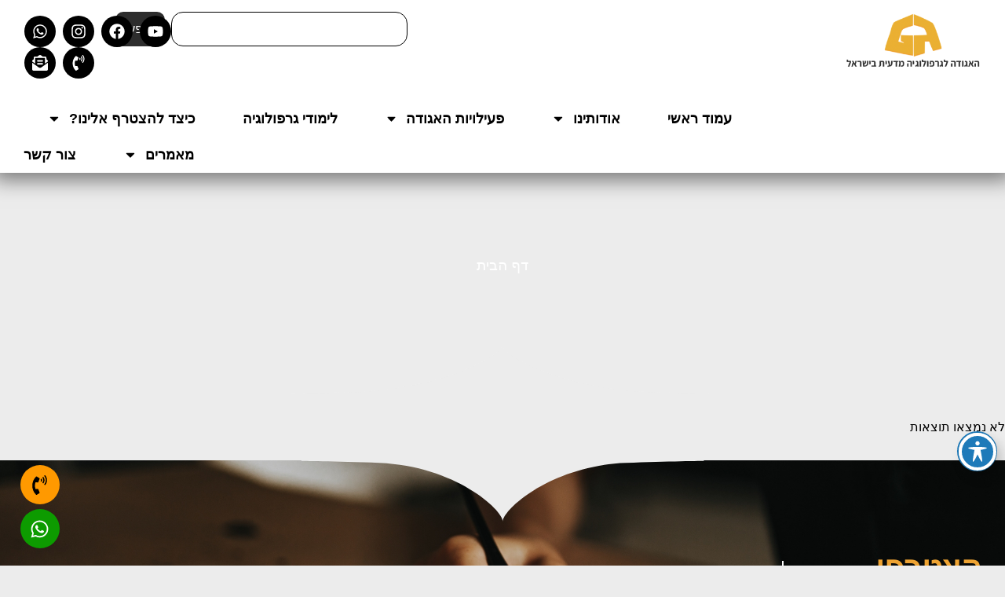

--- FILE ---
content_type: text/html; charset=UTF-8
request_url: http://www.algam.org.il/%D7%A9%D7%9C%D7%99%D7%98%D7%94-%D7%A2%D7%A6%D7%9E%D7%99%D7%AA-%D7%95%D7%90%D7%9E%D7%A4%D7%AA%D7%99%D7%94-%D7%94%D7%99%D7%91%D7%98%D7%99%D7%9D-%D7%92%D7%A8%D7%A4%D7%95%D7%9C%D7%95%D7%92%D7%99%D7%99/
body_size: 36071
content:
<!doctype html>
<html dir="rtl" lang="he-IL">
<head>
	<meta charset="UTF-8">
	<meta name="viewport" content="width=device-width, initial-scale=1">
	<link rel="profile" href="https://gmpg.org/xfn/11">
	<meta name='robots' content='noindex, follow' />

	<!-- This site is optimized with the Yoast SEO plugin v26.7 - https://yoast.com/wordpress/plugins/seo/ -->
	<title>האגודה הישראלית לגרפולוגיה מדעית</title>
	<meta property="og:locale" content="he_IL" />
	<meta property="og:type" content="article" />
	<meta property="og:site_name" content="האגודה הישראלית לגרפולוגיה מדעית" />
	<meta property="og:image" content="https://www.algam.org.il/wp-content/uploads/2025/05/seopic.png" />
	<meta property="og:image:width" content="1200" />
	<meta property="og:image:height" content="675" />
	<meta property="og:image:type" content="image/png" />
	<meta name="twitter:card" content="summary_large_image" />
	<script type="application/ld+json" class="yoast-schema-graph">{"@context":"https://schema.org","@graph":[{"@type":"WebSite","@id":"https://www.algam.org.il/#website","url":"https://www.algam.org.il/","name":"האגודה הישראלית לגרפולוגיה מדעית","description":"קידום הגרפולוגיה המדעית ולפעול למען חקר הגרפולוגיה","publisher":{"@id":"https://www.algam.org.il/#organization"},"alternateName":"גרפולוגיה","potentialAction":[{"@type":"SearchAction","target":{"@type":"EntryPoint","urlTemplate":"https://www.algam.org.il/?s={search_term_string}"},"query-input":{"@type":"PropertyValueSpecification","valueRequired":true,"valueName":"search_term_string"}}],"inLanguage":"he-IL"},{"@type":"Organization","@id":"https://www.algam.org.il/#organization","name":"האגודה הישראלית לגרפולוגיה מדעית","alternateName":"קידום הגרפולוגיה המדעית ולפעול למען חקר הגרפולוגיה","url":"https://www.algam.org.il/","logo":{"@type":"ImageObject","inLanguage":"he-IL","@id":"https://www.algam.org.il/#/schema/logo/image/","url":"https://www.algam.org.il/wp-content/uploads/2025/03/logo-algam-new-300x125-1.png","contentUrl":"https://www.algam.org.il/wp-content/uploads/2025/03/logo-algam-new-300x125-1.png","width":300,"height":125,"caption":"האגודה הישראלית לגרפולוגיה מדעית"},"image":{"@id":"https://www.algam.org.il/#/schema/logo/image/"}}]}</script>
	<!-- / Yoast SEO plugin. -->


<link rel='dns-prefetch' href='//fonts.googleapis.com' />
<link rel="alternate" type="application/rss+xml" title="האגודה הישראלית לגרפולוגיה מדעית &laquo; פיד‏" href="https://www.algam.org.il/feed/" />
<link rel="alternate" type="application/rss+xml" title="האגודה הישראלית לגרפולוגיה מדעית &laquo; פיד תגובות‏" href="https://www.algam.org.il/comments/feed/" />
<style id='wp-img-auto-sizes-contain-inline-css'>
img:is([sizes=auto i],[sizes^="auto," i]){contain-intrinsic-size:3000px 1500px}
/*# sourceURL=wp-img-auto-sizes-contain-inline-css */
</style>

<style id='wp-emoji-styles-inline-css'>

	img.wp-smiley, img.emoji {
		display: inline !important;
		border: none !important;
		box-shadow: none !important;
		height: 1em !important;
		width: 1em !important;
		margin: 0 0.07em !important;
		vertical-align: -0.1em !important;
		background: none !important;
		padding: 0 !important;
	}
/*# sourceURL=wp-emoji-styles-inline-css */
</style>
<link rel='stylesheet' id='wp-block-library-rtl-css' href='http://www.algam.org.il/wp-includes/css/dist/block-library/style-rtl.min.css?ver=6.9' media='all' />
<style id='global-styles-inline-css'>
:root{--wp--preset--aspect-ratio--square: 1;--wp--preset--aspect-ratio--4-3: 4/3;--wp--preset--aspect-ratio--3-4: 3/4;--wp--preset--aspect-ratio--3-2: 3/2;--wp--preset--aspect-ratio--2-3: 2/3;--wp--preset--aspect-ratio--16-9: 16/9;--wp--preset--aspect-ratio--9-16: 9/16;--wp--preset--color--black: #000000;--wp--preset--color--cyan-bluish-gray: #abb8c3;--wp--preset--color--white: #ffffff;--wp--preset--color--pale-pink: #f78da7;--wp--preset--color--vivid-red: #cf2e2e;--wp--preset--color--luminous-vivid-orange: #ff6900;--wp--preset--color--luminous-vivid-amber: #fcb900;--wp--preset--color--light-green-cyan: #7bdcb5;--wp--preset--color--vivid-green-cyan: #00d084;--wp--preset--color--pale-cyan-blue: #8ed1fc;--wp--preset--color--vivid-cyan-blue: #0693e3;--wp--preset--color--vivid-purple: #9b51e0;--wp--preset--gradient--vivid-cyan-blue-to-vivid-purple: linear-gradient(135deg,rgb(6,147,227) 0%,rgb(155,81,224) 100%);--wp--preset--gradient--light-green-cyan-to-vivid-green-cyan: linear-gradient(135deg,rgb(122,220,180) 0%,rgb(0,208,130) 100%);--wp--preset--gradient--luminous-vivid-amber-to-luminous-vivid-orange: linear-gradient(135deg,rgb(252,185,0) 0%,rgb(255,105,0) 100%);--wp--preset--gradient--luminous-vivid-orange-to-vivid-red: linear-gradient(135deg,rgb(255,105,0) 0%,rgb(207,46,46) 100%);--wp--preset--gradient--very-light-gray-to-cyan-bluish-gray: linear-gradient(135deg,rgb(238,238,238) 0%,rgb(169,184,195) 100%);--wp--preset--gradient--cool-to-warm-spectrum: linear-gradient(135deg,rgb(74,234,220) 0%,rgb(151,120,209) 20%,rgb(207,42,186) 40%,rgb(238,44,130) 60%,rgb(251,105,98) 80%,rgb(254,248,76) 100%);--wp--preset--gradient--blush-light-purple: linear-gradient(135deg,rgb(255,206,236) 0%,rgb(152,150,240) 100%);--wp--preset--gradient--blush-bordeaux: linear-gradient(135deg,rgb(254,205,165) 0%,rgb(254,45,45) 50%,rgb(107,0,62) 100%);--wp--preset--gradient--luminous-dusk: linear-gradient(135deg,rgb(255,203,112) 0%,rgb(199,81,192) 50%,rgb(65,88,208) 100%);--wp--preset--gradient--pale-ocean: linear-gradient(135deg,rgb(255,245,203) 0%,rgb(182,227,212) 50%,rgb(51,167,181) 100%);--wp--preset--gradient--electric-grass: linear-gradient(135deg,rgb(202,248,128) 0%,rgb(113,206,126) 100%);--wp--preset--gradient--midnight: linear-gradient(135deg,rgb(2,3,129) 0%,rgb(40,116,252) 100%);--wp--preset--font-size--small: 13px;--wp--preset--font-size--medium: 20px;--wp--preset--font-size--large: 36px;--wp--preset--font-size--x-large: 42px;--wp--preset--spacing--20: 0.44rem;--wp--preset--spacing--30: 0.67rem;--wp--preset--spacing--40: 1rem;--wp--preset--spacing--50: 1.5rem;--wp--preset--spacing--60: 2.25rem;--wp--preset--spacing--70: 3.38rem;--wp--preset--spacing--80: 5.06rem;--wp--preset--shadow--natural: 6px 6px 9px rgba(0, 0, 0, 0.2);--wp--preset--shadow--deep: 12px 12px 50px rgba(0, 0, 0, 0.4);--wp--preset--shadow--sharp: 6px 6px 0px rgba(0, 0, 0, 0.2);--wp--preset--shadow--outlined: 6px 6px 0px -3px rgb(255, 255, 255), 6px 6px rgb(0, 0, 0);--wp--preset--shadow--crisp: 6px 6px 0px rgb(0, 0, 0);}:root { --wp--style--global--content-size: 800px;--wp--style--global--wide-size: 1200px; }:where(body) { margin: 0; }.wp-site-blocks > .alignleft { float: left; margin-right: 2em; }.wp-site-blocks > .alignright { float: right; margin-left: 2em; }.wp-site-blocks > .aligncenter { justify-content: center; margin-left: auto; margin-right: auto; }:where(.wp-site-blocks) > * { margin-block-start: 24px; margin-block-end: 0; }:where(.wp-site-blocks) > :first-child { margin-block-start: 0; }:where(.wp-site-blocks) > :last-child { margin-block-end: 0; }:root { --wp--style--block-gap: 24px; }:root :where(.is-layout-flow) > :first-child{margin-block-start: 0;}:root :where(.is-layout-flow) > :last-child{margin-block-end: 0;}:root :where(.is-layout-flow) > *{margin-block-start: 24px;margin-block-end: 0;}:root :where(.is-layout-constrained) > :first-child{margin-block-start: 0;}:root :where(.is-layout-constrained) > :last-child{margin-block-end: 0;}:root :where(.is-layout-constrained) > *{margin-block-start: 24px;margin-block-end: 0;}:root :where(.is-layout-flex){gap: 24px;}:root :where(.is-layout-grid){gap: 24px;}.is-layout-flow > .alignleft{float: left;margin-inline-start: 0;margin-inline-end: 2em;}.is-layout-flow > .alignright{float: right;margin-inline-start: 2em;margin-inline-end: 0;}.is-layout-flow > .aligncenter{margin-left: auto !important;margin-right: auto !important;}.is-layout-constrained > .alignleft{float: left;margin-inline-start: 0;margin-inline-end: 2em;}.is-layout-constrained > .alignright{float: right;margin-inline-start: 2em;margin-inline-end: 0;}.is-layout-constrained > .aligncenter{margin-left: auto !important;margin-right: auto !important;}.is-layout-constrained > :where(:not(.alignleft):not(.alignright):not(.alignfull)){max-width: var(--wp--style--global--content-size);margin-left: auto !important;margin-right: auto !important;}.is-layout-constrained > .alignwide{max-width: var(--wp--style--global--wide-size);}body .is-layout-flex{display: flex;}.is-layout-flex{flex-wrap: wrap;align-items: center;}.is-layout-flex > :is(*, div){margin: 0;}body .is-layout-grid{display: grid;}.is-layout-grid > :is(*, div){margin: 0;}body{padding-top: 0px;padding-right: 0px;padding-bottom: 0px;padding-left: 0px;}a:where(:not(.wp-element-button)){text-decoration: underline;}:root :where(.wp-element-button, .wp-block-button__link){background-color: #32373c;border-width: 0;color: #fff;font-family: inherit;font-size: inherit;font-style: inherit;font-weight: inherit;letter-spacing: inherit;line-height: inherit;padding-top: calc(0.667em + 2px);padding-right: calc(1.333em + 2px);padding-bottom: calc(0.667em + 2px);padding-left: calc(1.333em + 2px);text-decoration: none;text-transform: inherit;}.has-black-color{color: var(--wp--preset--color--black) !important;}.has-cyan-bluish-gray-color{color: var(--wp--preset--color--cyan-bluish-gray) !important;}.has-white-color{color: var(--wp--preset--color--white) !important;}.has-pale-pink-color{color: var(--wp--preset--color--pale-pink) !important;}.has-vivid-red-color{color: var(--wp--preset--color--vivid-red) !important;}.has-luminous-vivid-orange-color{color: var(--wp--preset--color--luminous-vivid-orange) !important;}.has-luminous-vivid-amber-color{color: var(--wp--preset--color--luminous-vivid-amber) !important;}.has-light-green-cyan-color{color: var(--wp--preset--color--light-green-cyan) !important;}.has-vivid-green-cyan-color{color: var(--wp--preset--color--vivid-green-cyan) !important;}.has-pale-cyan-blue-color{color: var(--wp--preset--color--pale-cyan-blue) !important;}.has-vivid-cyan-blue-color{color: var(--wp--preset--color--vivid-cyan-blue) !important;}.has-vivid-purple-color{color: var(--wp--preset--color--vivid-purple) !important;}.has-black-background-color{background-color: var(--wp--preset--color--black) !important;}.has-cyan-bluish-gray-background-color{background-color: var(--wp--preset--color--cyan-bluish-gray) !important;}.has-white-background-color{background-color: var(--wp--preset--color--white) !important;}.has-pale-pink-background-color{background-color: var(--wp--preset--color--pale-pink) !important;}.has-vivid-red-background-color{background-color: var(--wp--preset--color--vivid-red) !important;}.has-luminous-vivid-orange-background-color{background-color: var(--wp--preset--color--luminous-vivid-orange) !important;}.has-luminous-vivid-amber-background-color{background-color: var(--wp--preset--color--luminous-vivid-amber) !important;}.has-light-green-cyan-background-color{background-color: var(--wp--preset--color--light-green-cyan) !important;}.has-vivid-green-cyan-background-color{background-color: var(--wp--preset--color--vivid-green-cyan) !important;}.has-pale-cyan-blue-background-color{background-color: var(--wp--preset--color--pale-cyan-blue) !important;}.has-vivid-cyan-blue-background-color{background-color: var(--wp--preset--color--vivid-cyan-blue) !important;}.has-vivid-purple-background-color{background-color: var(--wp--preset--color--vivid-purple) !important;}.has-black-border-color{border-color: var(--wp--preset--color--black) !important;}.has-cyan-bluish-gray-border-color{border-color: var(--wp--preset--color--cyan-bluish-gray) !important;}.has-white-border-color{border-color: var(--wp--preset--color--white) !important;}.has-pale-pink-border-color{border-color: var(--wp--preset--color--pale-pink) !important;}.has-vivid-red-border-color{border-color: var(--wp--preset--color--vivid-red) !important;}.has-luminous-vivid-orange-border-color{border-color: var(--wp--preset--color--luminous-vivid-orange) !important;}.has-luminous-vivid-amber-border-color{border-color: var(--wp--preset--color--luminous-vivid-amber) !important;}.has-light-green-cyan-border-color{border-color: var(--wp--preset--color--light-green-cyan) !important;}.has-vivid-green-cyan-border-color{border-color: var(--wp--preset--color--vivid-green-cyan) !important;}.has-pale-cyan-blue-border-color{border-color: var(--wp--preset--color--pale-cyan-blue) !important;}.has-vivid-cyan-blue-border-color{border-color: var(--wp--preset--color--vivid-cyan-blue) !important;}.has-vivid-purple-border-color{border-color: var(--wp--preset--color--vivid-purple) !important;}.has-vivid-cyan-blue-to-vivid-purple-gradient-background{background: var(--wp--preset--gradient--vivid-cyan-blue-to-vivid-purple) !important;}.has-light-green-cyan-to-vivid-green-cyan-gradient-background{background: var(--wp--preset--gradient--light-green-cyan-to-vivid-green-cyan) !important;}.has-luminous-vivid-amber-to-luminous-vivid-orange-gradient-background{background: var(--wp--preset--gradient--luminous-vivid-amber-to-luminous-vivid-orange) !important;}.has-luminous-vivid-orange-to-vivid-red-gradient-background{background: var(--wp--preset--gradient--luminous-vivid-orange-to-vivid-red) !important;}.has-very-light-gray-to-cyan-bluish-gray-gradient-background{background: var(--wp--preset--gradient--very-light-gray-to-cyan-bluish-gray) !important;}.has-cool-to-warm-spectrum-gradient-background{background: var(--wp--preset--gradient--cool-to-warm-spectrum) !important;}.has-blush-light-purple-gradient-background{background: var(--wp--preset--gradient--blush-light-purple) !important;}.has-blush-bordeaux-gradient-background{background: var(--wp--preset--gradient--blush-bordeaux) !important;}.has-luminous-dusk-gradient-background{background: var(--wp--preset--gradient--luminous-dusk) !important;}.has-pale-ocean-gradient-background{background: var(--wp--preset--gradient--pale-ocean) !important;}.has-electric-grass-gradient-background{background: var(--wp--preset--gradient--electric-grass) !important;}.has-midnight-gradient-background{background: var(--wp--preset--gradient--midnight) !important;}.has-small-font-size{font-size: var(--wp--preset--font-size--small) !important;}.has-medium-font-size{font-size: var(--wp--preset--font-size--medium) !important;}.has-large-font-size{font-size: var(--wp--preset--font-size--large) !important;}.has-x-large-font-size{font-size: var(--wp--preset--font-size--x-large) !important;}
:root :where(.wp-block-pullquote){font-size: 1.5em;line-height: 1.6;}
/*# sourceURL=global-styles-inline-css */
</style>
<link rel='stylesheet' id='acwp-main-css-css' href='http://www.algam.org.il/wp-content/plugins/accessible-poetry/assets/css/main.css?ver=6.9' media='all' />
<link rel='stylesheet' id='acwp-mdi-css' href='https://fonts.googleapis.com/icon?family=Material+Icons&#038;ver=6.9' media='all' />
<link rel='stylesheet' id='hello-elementor-theme-style-css' href='http://www.algam.org.il/wp-content/themes/hello-elementor/assets/css/theme.css?ver=3.4.5' media='all' />
<link rel='stylesheet' id='hello-elementor-child-style-css' href='http://www.algam.org.il/wp-content/themes/hello-theme-child-master/style.css?ver=1.0.0' media='all' />
<link rel='stylesheet' id='hello-elementor-css' href='http://www.algam.org.il/wp-content/themes/hello-elementor/assets/css/reset.css?ver=3.4.5' media='all' />
<link rel='stylesheet' id='hello-elementor-header-footer-css' href='http://www.algam.org.il/wp-content/themes/hello-elementor/assets/css/header-footer.css?ver=3.4.5' media='all' />
<link rel='stylesheet' id='elementor-frontend-css' href='http://www.algam.org.il/wp-content/plugins/elementor/assets/css/frontend.min.css?ver=3.34.1' media='all' />
<link rel='stylesheet' id='elementor-post-7-css' href='http://www.algam.org.il/wp-content/uploads/elementor/css/post-7.css?ver=1768566584' media='all' />
<link rel='stylesheet' id='dflip-style-css' href='http://www.algam.org.il/wp-content/plugins/3d-flipbook-dflip-lite/assets/css/dflip.min.css?ver=2.4.20' media='all' />
<link rel='stylesheet' id='widget-image-css' href='http://www.algam.org.il/wp-content/plugins/elementor/assets/css/widget-image-rtl.min.css?ver=3.34.1' media='all' />
<link rel='stylesheet' id='widget-search-css' href='http://www.algam.org.il/wp-content/plugins/elementor-pro/assets/css/widget-search-rtl.min.css?ver=3.30.0' media='all' />
<link rel='stylesheet' id='e-animation-grow-css' href='http://www.algam.org.il/wp-content/plugins/elementor/assets/lib/animations/styles/e-animation-grow.min.css?ver=3.34.1' media='all' />
<link rel='stylesheet' id='widget-social-icons-css' href='http://www.algam.org.il/wp-content/plugins/elementor/assets/css/widget-social-icons-rtl.min.css?ver=3.34.1' media='all' />
<link rel='stylesheet' id='e-apple-webkit-css' href='http://www.algam.org.il/wp-content/plugins/elementor/assets/css/conditionals/apple-webkit.min.css?ver=3.34.1' media='all' />
<link rel='stylesheet' id='widget-nav-menu-css' href='http://www.algam.org.il/wp-content/plugins/elementor-pro/assets/css/widget-nav-menu-rtl.min.css?ver=3.30.0' media='all' />
<link rel='stylesheet' id='e-sticky-css' href='http://www.algam.org.il/wp-content/plugins/elementor-pro/assets/css/modules/sticky.min.css?ver=3.30.0' media='all' />
<link rel='stylesheet' id='widget-heading-css' href='http://www.algam.org.il/wp-content/plugins/elementor/assets/css/widget-heading-rtl.min.css?ver=3.34.1' media='all' />
<link rel='stylesheet' id='widget-form-css' href='http://www.algam.org.il/wp-content/plugins/elementor-pro/assets/css/widget-form-rtl.min.css?ver=3.30.0' media='all' />
<link rel='stylesheet' id='widget-icon-list-css' href='http://www.algam.org.il/wp-content/plugins/elementor/assets/css/widget-icon-list-rtl.min.css?ver=3.34.1' media='all' />
<link rel='stylesheet' id='e-shapes-css' href='http://www.algam.org.il/wp-content/plugins/elementor/assets/css/conditionals/shapes.min.css?ver=3.34.1' media='all' />
<link rel='stylesheet' id='widget-breadcrumbs-css' href='http://www.algam.org.il/wp-content/plugins/elementor-pro/assets/css/widget-breadcrumbs-rtl.min.css?ver=3.30.0' media='all' />
<link rel='stylesheet' id='widget-posts-css' href='http://www.algam.org.il/wp-content/plugins/elementor-pro/assets/css/widget-posts-rtl.min.css?ver=3.30.0' media='all' />
<link rel='stylesheet' id='elementor-post-13-css' href='http://www.algam.org.il/wp-content/uploads/elementor/css/post-13.css?ver=1768566584' media='all' />
<link rel='stylesheet' id='elementor-post-44-css' href='http://www.algam.org.il/wp-content/uploads/elementor/css/post-44.css?ver=1768566584' media='all' />
<link rel='stylesheet' id='elementor-post-340-css' href='http://www.algam.org.il/wp-content/uploads/elementor/css/post-340.css?ver=1768566610' media='all' />
<link rel='stylesheet' id='elementor-gf-local-rubik-css' href='https://www.algam.org.il/wp-content/uploads/elementor/google-fonts/css/rubik.css?ver=1747813356' media='all' />
<script src="http://www.algam.org.il/wp-includes/js/jquery/jquery.min.js?ver=3.7.1" id="jquery-core-js"></script>
<script src="http://www.algam.org.il/wp-includes/js/jquery/jquery-migrate.min.js?ver=3.4.1" id="jquery-migrate-js"></script>
<link rel="https://api.w.org/" href="https://www.algam.org.il/wp-json/" /><link rel="EditURI" type="application/rsd+xml" title="RSD" href="https://www.algam.org.il/xmlrpc.php?rsd" />
<meta name="generator" content="WordPress 6.9" />
<meta name="generator" content="Elementor 3.34.1; features: e_font_icon_svg, additional_custom_breakpoints; settings: css_print_method-external, google_font-enabled, font_display-swap">
			<style>
				.e-con.e-parent:nth-of-type(n+4):not(.e-lazyloaded):not(.e-no-lazyload),
				.e-con.e-parent:nth-of-type(n+4):not(.e-lazyloaded):not(.e-no-lazyload) * {
					background-image: none !important;
				}
				@media screen and (max-height: 1024px) {
					.e-con.e-parent:nth-of-type(n+3):not(.e-lazyloaded):not(.e-no-lazyload),
					.e-con.e-parent:nth-of-type(n+3):not(.e-lazyloaded):not(.e-no-lazyload) * {
						background-image: none !important;
					}
				}
				@media screen and (max-height: 640px) {
					.e-con.e-parent:nth-of-type(n+2):not(.e-lazyloaded):not(.e-no-lazyload),
					.e-con.e-parent:nth-of-type(n+2):not(.e-lazyloaded):not(.e-no-lazyload) * {
						background-image: none !important;
					}
				}
			</style>
			<link rel="icon" href="https://www.algam.org.il/wp-content/uploads/2025/03/favicon.png" sizes="32x32" />
<link rel="icon" href="https://www.algam.org.il/wp-content/uploads/2025/03/favicon.png" sizes="192x192" />
<link rel="apple-touch-icon" href="https://www.algam.org.il/wp-content/uploads/2025/03/favicon.png" />
<meta name="msapplication-TileImage" content="https://www.algam.org.il/wp-content/uploads/2025/03/favicon.png" />
</head>
<body class="rtl archive category wp-custom-logo wp-embed-responsive wp-theme-hello-elementor wp-child-theme-hello-theme-child-master acwp-readable-arial eio-default hello-elementor-default elementor-page-340 elementor-default elementor-template-full-width elementor-kit-7">


<a class="skip-link screen-reader-text" href="#content">דלג לתוכן</a>

		<div data-elementor-type="header" data-elementor-id="13" class="elementor elementor-13 elementor-location-header" data-elementor-post-type="elementor_library">
					<section class="elementor-section elementor-top-section elementor-element elementor-element-9308a41 elementor-section-full_width elementor-hidden-tablet elementor-hidden-mobile elementor-section-height-default elementor-section-height-default" data-id="9308a41" data-element_type="section" data-settings="{&quot;background_background&quot;:&quot;classic&quot;,&quot;sticky&quot;:&quot;top&quot;,&quot;sticky_on&quot;:[&quot;desktop&quot;,&quot;tablet&quot;,&quot;mobile&quot;],&quot;sticky_offset&quot;:0,&quot;sticky_effects_offset&quot;:0,&quot;sticky_anchor_link_offset&quot;:0}">
						<div class="elementor-container elementor-column-gap-no">
					<div class="elementor-column elementor-col-50 elementor-top-column elementor-element elementor-element-8e26b3b" data-id="8e26b3b" data-element_type="column">
			<div class="elementor-widget-wrap elementor-element-populated">
						<div class="elementor-element elementor-element-f5c9f9e elementor-widget elementor-widget-theme-site-logo elementor-widget-image" data-id="f5c9f9e" data-element_type="widget" data-widget_type="theme-site-logo.default">
				<div class="elementor-widget-container">
											<a href="https://www.algam.org.il">
			<img width="300" height="125" src="https://www.algam.org.il/wp-content/uploads/2025/03/logo-algam-new-300x125-1.png" class="attachment-full size-full wp-image-9" alt="" />				</a>
											</div>
				</div>
					</div>
		</div>
				<div class="elementor-column elementor-col-50 elementor-top-column elementor-element elementor-element-45c2736" data-id="45c2736" data-element_type="column">
			<div class="elementor-widget-wrap elementor-element-populated">
						<section class="elementor-section elementor-inner-section elementor-element elementor-element-333c2cb elementor-section-full_width elementor-section-height-default elementor-section-height-default" data-id="333c2cb" data-element_type="section">
						<div class="elementor-container elementor-column-gap-no">
					<div class="elementor-column elementor-col-50 elementor-inner-column elementor-element elementor-element-253892c" data-id="253892c" data-element_type="column">
			<div class="elementor-widget-wrap elementor-element-populated">
						<div class="elementor-element elementor-element-fc250ce elementor-widget__width-initial elementor-widget elementor-widget-search" data-id="fc250ce" data-element_type="widget" data-settings="{&quot;submit_trigger&quot;:&quot;click_submit&quot;,&quot;pagination_type_options&quot;:&quot;none&quot;}" data-widget_type="search.default">
				<div class="elementor-widget-container">
							<search class="e-search hidden" role="search">
			<form class="e-search-form" action="https://www.algam.org.il" method="get">

				
				<label class="e-search-label" for="search-fc250ce">
					<span class="elementor-screen-only">
						חיפוש					</span>
									</label>

				<div class="e-search-input-wrapper">
					<input id="search-fc250ce" placeholder="חיפוש באתר..." class="e-search-input" type="search" name="s" value="" autocomplete="on" role="combobox" aria-autocomplete="list" aria-expanded="false" aria-controls="results-fc250ce" aria-haspopup="listbox">
					<svg aria-hidden="true" class="e-font-icon-svg e-fas-times" viewBox="0 0 352 512" xmlns="http://www.w3.org/2000/svg"><path d="M242.72 256l100.07-100.07c12.28-12.28 12.28-32.19 0-44.48l-22.24-22.24c-12.28-12.28-32.19-12.28-44.48 0L176 189.28 75.93 89.21c-12.28-12.28-32.19-12.28-44.48 0L9.21 111.45c-12.28 12.28-12.28 32.19 0 44.48L109.28 256 9.21 356.07c-12.28 12.28-12.28 32.19 0 44.48l22.24 22.24c12.28 12.28 32.2 12.28 44.48 0L176 322.72l100.07 100.07c12.28 12.28 32.2 12.28 44.48 0l22.24-22.24c12.28-12.28 12.28-32.19 0-44.48L242.72 256z"></path></svg>										<output id="results-fc250ce" class="e-search-results-container hide-loader" aria-live="polite" aria-atomic="true" aria-label="תוצאות חיפוש" tabindex="0">
						<div class="e-search-results"></div>
											</output>
									</div>
				
				
				<button class="e-search-submit  " type="submit">
					<svg aria-hidden="true" class="e-font-icon-svg e-fas-search" viewBox="0 0 512 512" xmlns="http://www.w3.org/2000/svg"><path d="M505 442.7L405.3 343c-4.5-4.5-10.6-7-17-7H372c27.6-35.3 44-79.7 44-128C416 93.1 322.9 0 208 0S0 93.1 0 208s93.1 208 208 208c48.3 0 92.7-16.4 128-44v16.3c0 6.4 2.5 12.5 7 17l99.7 99.7c9.4 9.4 24.6 9.4 33.9 0l28.3-28.3c9.4-9.4 9.4-24.6.1-34zM208 336c-70.7 0-128-57.2-128-128 0-70.7 57.2-128 128-128 70.7 0 128 57.2 128 128 0 70.7-57.2 128-128 128z"></path></svg>
										<span class="">
						חפשו					</span>
									</button>
				<input type="hidden" name="e_search_props" value="fc250ce-13">
			</form>
		</search>
						</div>
				</div>
					</div>
		</div>
				<div class="elementor-column elementor-col-50 elementor-inner-column elementor-element elementor-element-9ef4aa3" data-id="9ef4aa3" data-element_type="column">
			<div class="elementor-widget-wrap elementor-element-populated">
						<div class="elementor-element elementor-element-789c2e1 elementor-shape-circle e-grid-align-left elementor-grid-0 elementor-widget elementor-widget-social-icons" data-id="789c2e1" data-element_type="widget" data-widget_type="social-icons.default">
				<div class="elementor-widget-container">
							<div class="elementor-social-icons-wrapper elementor-grid" role="list">
							<span class="elementor-grid-item" role="listitem">
					<a class="elementor-icon elementor-social-icon elementor-social-icon-youtube elementor-animation-grow elementor-repeater-item-d08de41" href="https://www.youtube.com/@Graphology-IL" target="_blank">
						<span class="elementor-screen-only">Youtube</span>
						<svg aria-hidden="true" class="e-font-icon-svg e-fab-youtube" viewBox="0 0 576 512" xmlns="http://www.w3.org/2000/svg"><path d="M549.655 124.083c-6.281-23.65-24.787-42.276-48.284-48.597C458.781 64 288 64 288 64S117.22 64 74.629 75.486c-23.497 6.322-42.003 24.947-48.284 48.597-11.412 42.867-11.412 132.305-11.412 132.305s0 89.438 11.412 132.305c6.281 23.65 24.787 41.5 48.284 47.821C117.22 448 288 448 288 448s170.78 0 213.371-11.486c23.497-6.321 42.003-24.171 48.284-47.821 11.412-42.867 11.412-132.305 11.412-132.305s0-89.438-11.412-132.305zm-317.51 213.508V175.185l142.739 81.205-142.739 81.201z"></path></svg>					</a>
				</span>
							<span class="elementor-grid-item" role="listitem">
					<a class="elementor-icon elementor-social-icon elementor-social-icon-facebook elementor-animation-grow elementor-repeater-item-91ac83a" href="https://www.facebook.com/share/1Cj383D4ij/?mibextid=wwXIfr" target="_blank">
						<span class="elementor-screen-only">Facebook</span>
						<svg aria-hidden="true" class="e-font-icon-svg e-fab-facebook" viewBox="0 0 512 512" xmlns="http://www.w3.org/2000/svg"><path d="M504 256C504 119 393 8 256 8S8 119 8 256c0 123.78 90.69 226.38 209.25 245V327.69h-63V256h63v-54.64c0-62.15 37-96.48 93.67-96.48 27.14 0 55.52 4.84 55.52 4.84v61h-31.28c-30.8 0-40.41 19.12-40.41 38.73V256h68.78l-11 71.69h-57.78V501C413.31 482.38 504 379.78 504 256z"></path></svg>					</a>
				</span>
							<span class="elementor-grid-item" role="listitem">
					<a class="elementor-icon elementor-social-icon elementor-social-icon-instagram elementor-animation-grow elementor-repeater-item-d5ad8ef" target="_blank">
						<span class="elementor-screen-only">Instagram</span>
						<svg aria-hidden="true" class="e-font-icon-svg e-fab-instagram" viewBox="0 0 448 512" xmlns="http://www.w3.org/2000/svg"><path d="M224.1 141c-63.6 0-114.9 51.3-114.9 114.9s51.3 114.9 114.9 114.9S339 319.5 339 255.9 287.7 141 224.1 141zm0 189.6c-41.1 0-74.7-33.5-74.7-74.7s33.5-74.7 74.7-74.7 74.7 33.5 74.7 74.7-33.6 74.7-74.7 74.7zm146.4-194.3c0 14.9-12 26.8-26.8 26.8-14.9 0-26.8-12-26.8-26.8s12-26.8 26.8-26.8 26.8 12 26.8 26.8zm76.1 27.2c-1.7-35.9-9.9-67.7-36.2-93.9-26.2-26.2-58-34.4-93.9-36.2-37-2.1-147.9-2.1-184.9 0-35.8 1.7-67.6 9.9-93.9 36.1s-34.4 58-36.2 93.9c-2.1 37-2.1 147.9 0 184.9 1.7 35.9 9.9 67.7 36.2 93.9s58 34.4 93.9 36.2c37 2.1 147.9 2.1 184.9 0 35.9-1.7 67.7-9.9 93.9-36.2 26.2-26.2 34.4-58 36.2-93.9 2.1-37 2.1-147.8 0-184.8zM398.8 388c-7.8 19.6-22.9 34.7-42.6 42.6-29.5 11.7-99.5 9-132.1 9s-102.7 2.6-132.1-9c-19.6-7.8-34.7-22.9-42.6-42.6-11.7-29.5-9-99.5-9-132.1s-2.6-102.7 9-132.1c7.8-19.6 22.9-34.7 42.6-42.6 29.5-11.7 99.5-9 132.1-9s102.7-2.6 132.1 9c19.6 7.8 34.7 22.9 42.6 42.6 11.7 29.5 9 99.5 9 132.1s2.7 102.7-9 132.1z"></path></svg>					</a>
				</span>
							<span class="elementor-grid-item" role="listitem">
					<a class="elementor-icon elementor-social-icon elementor-social-icon-whatsapp elementor-animation-grow elementor-repeater-item-fc85b7f" href="https://wa.link/ksubdk" target="_blank">
						<span class="elementor-screen-only">Whatsapp</span>
						<svg aria-hidden="true" class="e-font-icon-svg e-fab-whatsapp" viewBox="0 0 448 512" xmlns="http://www.w3.org/2000/svg"><path d="M380.9 97.1C339 55.1 283.2 32 223.9 32c-122.4 0-222 99.6-222 222 0 39.1 10.2 77.3 29.6 111L0 480l117.7-30.9c32.4 17.7 68.9 27 106.1 27h.1c122.3 0 224.1-99.6 224.1-222 0-59.3-25.2-115-67.1-157zm-157 341.6c-33.2 0-65.7-8.9-94-25.7l-6.7-4-69.8 18.3L72 359.2l-4.4-7c-18.5-29.4-28.2-63.3-28.2-98.2 0-101.7 82.8-184.5 184.6-184.5 49.3 0 95.6 19.2 130.4 54.1 34.8 34.9 56.2 81.2 56.1 130.5 0 101.8-84.9 184.6-186.6 184.6zm101.2-138.2c-5.5-2.8-32.8-16.2-37.9-18-5.1-1.9-8.8-2.8-12.5 2.8-3.7 5.6-14.3 18-17.6 21.8-3.2 3.7-6.5 4.2-12 1.4-32.6-16.3-54-29.1-75.5-66-5.7-9.8 5.7-9.1 16.3-30.3 1.8-3.7.9-6.9-.5-9.7-1.4-2.8-12.5-30.1-17.1-41.2-4.5-10.8-9.1-9.3-12.5-9.5-3.2-.2-6.9-.2-10.6-.2-3.7 0-9.7 1.4-14.8 6.9-5.1 5.6-19.4 19-19.4 46.3 0 27.3 19.9 53.7 22.6 57.4 2.8 3.7 39.1 59.7 94.8 83.8 35.2 15.2 49 16.5 66.6 13.9 10.7-1.6 32.8-13.4 37.4-26.4 4.6-13 4.6-24.1 3.2-26.4-1.3-2.5-5-3.9-10.5-6.6z"></path></svg>					</a>
				</span>
							<span class="elementor-grid-item" role="listitem">
					<a class="elementor-icon elementor-social-icon elementor-social-icon-phone-volume elementor-animation-grow elementor-repeater-item-ac3ca7b" href="tel:052-2434145" target="_blank">
						<span class="elementor-screen-only">Phone-volume</span>
						<svg aria-hidden="true" class="e-font-icon-svg e-fas-phone-volume" viewBox="0 0 384 512" xmlns="http://www.w3.org/2000/svg"><path d="M97.333 506.966c-129.874-129.874-129.681-340.252 0-469.933 5.698-5.698 14.527-6.632 21.263-2.422l64.817 40.513a17.187 17.187 0 0 1 6.849 20.958l-32.408 81.021a17.188 17.188 0 0 1-17.669 10.719l-55.81-5.58c-21.051 58.261-20.612 122.471 0 179.515l55.811-5.581a17.188 17.188 0 0 1 17.669 10.719l32.408 81.022a17.188 17.188 0 0 1-6.849 20.958l-64.817 40.513a17.19 17.19 0 0 1-21.264-2.422zM247.126 95.473c11.832 20.047 11.832 45.008 0 65.055-3.95 6.693-13.108 7.959-18.718 2.581l-5.975-5.726c-3.911-3.748-4.793-9.622-2.261-14.41a32.063 32.063 0 0 0 0-29.945c-2.533-4.788-1.65-10.662 2.261-14.41l5.975-5.726c5.61-5.378 14.768-4.112 18.718 2.581zm91.787-91.187c60.14 71.604 60.092 175.882 0 247.428-4.474 5.327-12.53 5.746-17.552.933l-5.798-5.557c-4.56-4.371-4.977-11.529-.93-16.379 49.687-59.538 49.646-145.933 0-205.422-4.047-4.85-3.631-12.008.93-16.379l5.798-5.557c5.022-4.813 13.078-4.394 17.552.933zm-45.972 44.941c36.05 46.322 36.108 111.149 0 157.546-4.39 5.641-12.697 6.251-17.856 1.304l-5.818-5.579c-4.4-4.219-4.998-11.095-1.285-15.931 26.536-34.564 26.534-82.572 0-117.134-3.713-4.836-3.115-11.711 1.285-15.931l5.818-5.579c5.159-4.947 13.466-4.337 17.856 1.304z"></path></svg>					</a>
				</span>
							<span class="elementor-grid-item" role="listitem">
					<a class="elementor-icon elementor-social-icon elementor-social-icon-envelope-open-text elementor-animation-grow elementor-repeater-item-f0937f3" href="http://algm2011@gmail.com" target="_blank">
						<span class="elementor-screen-only">Envelope-open-text</span>
						<svg aria-hidden="true" class="e-font-icon-svg e-fas-envelope-open-text" viewBox="0 0 512 512" xmlns="http://www.w3.org/2000/svg"><path d="M176 216h160c8.84 0 16-7.16 16-16v-16c0-8.84-7.16-16-16-16H176c-8.84 0-16 7.16-16 16v16c0 8.84 7.16 16 16 16zm-16 80c0 8.84 7.16 16 16 16h160c8.84 0 16-7.16 16-16v-16c0-8.84-7.16-16-16-16H176c-8.84 0-16 7.16-16 16v16zm96 121.13c-16.42 0-32.84-5.06-46.86-15.19L0 250.86V464c0 26.51 21.49 48 48 48h416c26.51 0 48-21.49 48-48V250.86L302.86 401.94c-14.02 10.12-30.44 15.19-46.86 15.19zm237.61-254.18c-8.85-6.94-17.24-13.47-29.61-22.81V96c0-26.51-21.49-48-48-48h-77.55c-3.04-2.2-5.87-4.26-9.04-6.56C312.6 29.17 279.2-.35 256 0c-23.2-.35-56.59 29.17-73.41 41.44-3.17 2.3-6 4.36-9.04 6.56H96c-26.51 0-48 21.49-48 48v44.14c-12.37 9.33-20.76 15.87-29.61 22.81A47.995 47.995 0 0 0 0 200.72v10.65l96 69.35V96h320v184.72l96-69.35v-10.65c0-14.74-6.78-28.67-18.39-37.77z"></path></svg>					</a>
				</span>
					</div>
						</div>
				</div>
					</div>
		</div>
					</div>
		</section>
				<div class="elementor-element elementor-element-2776507 elementor-nav-menu__align-end elementor-nav-menu--dropdown-tablet elementor-nav-menu__text-align-aside elementor-nav-menu--toggle elementor-nav-menu--burger elementor-widget elementor-widget-nav-menu" data-id="2776507" data-element_type="widget" data-settings="{&quot;layout&quot;:&quot;horizontal&quot;,&quot;submenu_icon&quot;:{&quot;value&quot;:&quot;&lt;svg class=\&quot;e-font-icon-svg e-fas-caret-down\&quot; viewBox=\&quot;0 0 320 512\&quot; xmlns=\&quot;http:\/\/www.w3.org\/2000\/svg\&quot;&gt;&lt;path d=\&quot;M31.3 192h257.3c17.8 0 26.7 21.5 14.1 34.1L174.1 354.8c-7.8 7.8-20.5 7.8-28.3 0L17.2 226.1C4.6 213.5 13.5 192 31.3 192z\&quot;&gt;&lt;\/path&gt;&lt;\/svg&gt;&quot;,&quot;library&quot;:&quot;fa-solid&quot;},&quot;toggle&quot;:&quot;burger&quot;}" data-widget_type="nav-menu.default">
				<div class="elementor-widget-container">
								<nav aria-label="Menu" class="elementor-nav-menu--main elementor-nav-menu__container elementor-nav-menu--layout-horizontal e--pointer-underline e--animation-fade">
				<ul id="menu-1-2776507" class="elementor-nav-menu"><li class="menu-item menu-item-type-post_type menu-item-object-page menu-item-home menu-item-284"><a href="https://www.algam.org.il/" class="elementor-item">עמוד ראשי</a></li>
<li class="menu-item menu-item-type-post_type menu-item-object-page menu-item-has-children menu-item-283"><a href="https://www.algam.org.il/%d7%90%d7%95%d7%93%d7%95%d7%aa-%d7%94%d7%90%d7%92%d7%95%d7%93%d7%94/" class="elementor-item">אודותינו</a>
<ul class="sub-menu elementor-nav-menu--dropdown">
	<li class="menu-item menu-item-type-post_type menu-item-object-page menu-item-has-children menu-item-1529"><a href="https://www.algam.org.il/%d7%97%d7%91%d7%a8%d7%99%d7%94%d7%90%d7%92%d7%95%d7%93%d7%94/" class="elementor-sub-item">חברי האגודה</a>
	<ul class="sub-menu elementor-nav-menu--dropdown">
		<li class="menu-item menu-item-type-taxonomy menu-item-object-category menu-item-782"><a href="https://www.algam.org.il/category/%d7%97%d7%91%d7%a8%d7%99-%d7%94%d7%90%d7%92%d7%95%d7%93%d7%94/%d7%92%d7%a8%d7%a4%d7%95%d7%9c%d7%95%d7%92%d7%99%d7%94-%d7%9e%d7%a9%d7%a4%d7%98%d7%99%d7%aa-%d7%91%d7%97%d7%99%d7%a0%d7%aa-%d7%9b%d7%aa%d7%91%d7%99-%d7%99%d7%93-%d7%95%d7%97%d7%aa%d7%99%d7%9e%d7%95/" class="elementor-sub-item">גרפולוגיה משפטית</a></li>
		<li class="menu-item menu-item-type-taxonomy menu-item-object-category menu-item-783"><a href="https://www.algam.org.il/category/%d7%97%d7%91%d7%a8%d7%99-%d7%94%d7%90%d7%92%d7%95%d7%93%d7%94/%d7%92%d7%a8%d7%a4%d7%95%d7%9c%d7%95%d7%92%d7%99%d7%94-%d7%aa%d7%a2%d7%a1%d7%95%d7%a7%d7%aa%d7%99%d7%aa-%d7%95%d7%a2%d7%a1%d7%a7%d7%99%d7%aa-%d7%94%d7%a9%d7%9e%d7%94-%d7%95%d7%9e%d7%99%d7%95%d7%9f/" class="elementor-sub-item">גרפולוגיה תעסוקתית</a></li>
		<li class="menu-item menu-item-type-taxonomy menu-item-object-category menu-item-784"><a href="https://www.algam.org.il/category/%d7%97%d7%91%d7%a8%d7%99-%d7%94%d7%90%d7%92%d7%95%d7%93%d7%94/%d7%92%d7%a8%d7%a4%d7%95%d7%9c%d7%95%d7%92%d7%99%d7%94-%d7%9c%d7%94%d7%9b%d7%95%d7%95%d7%a0%d7%94-%d7%9e%d7%a7%d7%a6%d7%95%d7%a2%d7%99%d7%aa-%d7%94%d7%a1%d7%91%d7%aa-%d7%9e%d7%a7%d7%a6%d7%95%d7%a2/" class="elementor-sub-item">גרפולוגיה להכוונה מקצועית</a></li>
		<li class="menu-item menu-item-type-taxonomy menu-item-object-category menu-item-787"><a href="https://www.algam.org.il/category/%d7%97%d7%91%d7%a8%d7%99-%d7%94%d7%90%d7%92%d7%95%d7%93%d7%94/%d7%92%d7%a8%d7%a4%d7%95%d7%9c%d7%95%d7%92%d7%99%d7%94-%d7%9c%d7%99%d7%99%d7%a2%d7%95%d7%a5-%d7%90%d7%99%d7%a9%d7%99-%d7%96%d7%95%d7%92%d7%99-%d7%9e%d7%a9%d7%a4%d7%97%d7%aa%d7%99-%d7%97%d7%99/" class="elementor-sub-item">גרפולוגיה לייעוץ אישי</a></li>
		<li class="menu-item menu-item-type-taxonomy menu-item-object-category menu-item-785"><a href="https://www.algam.org.il/category/%d7%97%d7%91%d7%a8%d7%99-%d7%94%d7%90%d7%92%d7%95%d7%93%d7%94/%d7%92%d7%a8%d7%a4%d7%95%d7%9c%d7%95%d7%92%d7%99%d7%94-%d7%91%d7%a9%d7%99%d7%9c%d7%95%d7%91-%d7%90%d7%99%d7%9e%d7%95%d7%9f-%d7%95%d7%98%d7%99%d7%a4%d7%95%d7%9c/" class="elementor-sub-item">גרפולוגיה באימון וטיפול</a></li>
		<li class="menu-item menu-item-type-taxonomy menu-item-object-category menu-item-786"><a href="https://www.algam.org.il/category/%d7%97%d7%91%d7%a8%d7%99-%d7%94%d7%90%d7%92%d7%95%d7%93%d7%94/%d7%92%d7%a8%d7%a4%d7%95%d7%9c%d7%95%d7%92%d7%99%d7%94-%d7%9c%d7%94%d7%aa%d7%90%d7%9e%d7%94-%d7%9c%d7%99%d7%99%d7%a9%d7%95%d7%91-%d7%a7%d7%94%d7%99%d7%9c%d7%94/" class="elementor-sub-item">גרפולוגיה להתאמה ליישוב</a></li>
		<li class="menu-item menu-item-type-taxonomy menu-item-object-category menu-item-789"><a href="https://www.algam.org.il/category/%d7%97%d7%91%d7%a8%d7%99-%d7%94%d7%90%d7%92%d7%95%d7%93%d7%94/%d7%94%d7%aa%d7%9e%d7%97%d7%95%d7%aa-%d7%91%d7%a6%d7%99%d7%95%d7%a8%d7%99-%d7%99%d7%9c%d7%93%d7%99%d7%9d-%d7%95%d7%9e%d7%91%d7%95%d7%92%d7%a8%d7%99%d7%9d/" class="elementor-sub-item">התמחות בציורים</a></li>
		<li class="menu-item menu-item-type-taxonomy menu-item-object-category menu-item-788"><a href="https://www.algam.org.il/category/%d7%97%d7%91%d7%a8%d7%99-%d7%94%d7%90%d7%92%d7%95%d7%93%d7%94/%d7%94%d7%a8%d7%a6%d7%90%d7%95%d7%aa-%d7%95%d7%a1%d7%93%d7%a0%d7%90%d7%95%d7%aa-%d7%9c%d7%90%d7%a8%d7%92%d7%95%d7%a0%d7%99%d7%9d-%d7%95%d7%97%d7%91%d7%a8%d7%95%d7%aa/" class="elementor-sub-item">הרצאות וסדנאות</a></li>
		<li class="menu-item menu-item-type-taxonomy menu-item-object-category menu-item-790"><a href="https://www.algam.org.il/category/%d7%97%d7%91%d7%a8%d7%99-%d7%94%d7%90%d7%92%d7%95%d7%93%d7%94/%d7%9e%d7%95%d7%a8%d7%99%d7%9d-%d7%9c%d7%90%d7%91%d7%97%d7%95%d7%9f-%d7%92%d7%a8%d7%a4%d7%95%d7%9c%d7%95%d7%92%d7%99-%d7%91%d7%9b%d7%aa%d7%91%d7%99%d7%9d-%d7%95%d7%a6%d7%99%d7%95%d7%a8%d7%99%d7%9d/" class="elementor-sub-item">מורים לאבחון גרפולוגי</a></li>
		<li class="menu-item menu-item-type-taxonomy menu-item-object-category menu-item-1592"><a href="https://www.algam.org.il/category/%d7%97%d7%91%d7%a8%d7%99-%d7%94%d7%90%d7%92%d7%95%d7%93%d7%94/" class="elementor-sub-item">כל חברי האגודה</a></li>
	</ul>
</li>
	<li class="menu-item menu-item-type-taxonomy menu-item-object-category menu-item-616"><a href="https://www.algam.org.il/category/%d7%97%d7%91%d7%a8%d7%99-%d7%94%d7%a0%d7%94%d7%9c%d7%94/" class="elementor-sub-item">חברי הנהלה</a></li>
	<li class="menu-item menu-item-type-post_type menu-item-object-page menu-item-282"><a href="https://www.algam.org.il/%d7%aa%d7%a7%d7%a0%d7%95%d7%9f-%d7%94%d7%90%d7%aa%d7%99%d7%a7%d7%94-%d7%a9%d7%9c-%d7%94%d7%90%d7%92%d7%95%d7%93%d7%94/" class="elementor-sub-item">תקנון האתיקה של האגודה</a></li>
</ul>
</li>
<li class="menu-item menu-item-type-taxonomy menu-item-object-category menu-item-has-children menu-item-539"><a href="https://www.algam.org.il/category/%d7%a4%d7%a2%d7%99%d7%9c%d7%95%d7%99%d7%95%d7%aa-%d7%94%d7%90%d7%92%d7%95%d7%93%d7%94/" class="elementor-item">פעילויות האגודה</a>
<ul class="sub-menu elementor-nav-menu--dropdown">
	<li class="menu-item menu-item-type-taxonomy menu-item-object-category menu-item-792"><a href="https://www.algam.org.il/category/%d7%a4%d7%a2%d7%99%d7%9c%d7%95%d7%99%d7%95%d7%aa-%d7%94%d7%90%d7%92%d7%95%d7%93%d7%94/%d7%97%d7%93%d7%a8%d7%99-%d7%a2%d7%91%d7%95%d7%93%d7%94/" class="elementor-sub-item">חדרי עבודה</a></li>
	<li class="menu-item menu-item-type-taxonomy menu-item-object-category menu-item-791"><a href="https://www.algam.org.il/category/%d7%a4%d7%a2%d7%99%d7%9c%d7%95%d7%99%d7%95%d7%aa-%d7%94%d7%90%d7%92%d7%95%d7%93%d7%94/%d7%94%d7%a8%d7%a6%d7%90%d7%95%d7%aa-%d7%97%d7%95%d7%93%d7%a9%d7%99%d7%95%d7%aa/" class="elementor-sub-item">הרצאות חודשיות</a></li>
	<li class="menu-item menu-item-type-taxonomy menu-item-object-category menu-item-794"><a href="https://www.algam.org.il/category/%d7%a4%d7%a2%d7%99%d7%9c%d7%95%d7%99%d7%95%d7%aa-%d7%94%d7%90%d7%92%d7%95%d7%93%d7%94/%d7%a7%d7%95%d7%a8%d7%a1%d7%99%d7%9d/" class="elementor-sub-item">קורסים</a></li>
	<li class="menu-item menu-item-type-taxonomy menu-item-object-category menu-item-793"><a href="https://www.algam.org.il/category/%d7%a4%d7%a2%d7%99%d7%9c%d7%95%d7%99%d7%95%d7%aa-%d7%94%d7%90%d7%92%d7%95%d7%93%d7%94/%d7%9b%d7%a0%d7%a1%d7%99%d7%9d/" class="elementor-sub-item">כנסים</a></li>
</ul>
</li>
<li class="menu-item menu-item-type-post_type menu-item-object-page menu-item-632"><a href="https://www.algam.org.il/%d7%9c%d7%99%d7%9e%d7%95%d7%93%d7%99-%d7%92%d7%a8%d7%a4%d7%95%d7%9c%d7%95%d7%92%d7%99%d7%94/" class="elementor-item">לימודי גרפולוגיה</a></li>
<li class="menu-item menu-item-type-custom menu-item-object-custom menu-item-has-children menu-item-19"><a href="#" class="elementor-item elementor-item-anchor">כיצד להצטרף אלינו?</a>
<ul class="sub-menu elementor-nav-menu--dropdown">
	<li class="menu-item menu-item-type-post_type menu-item-object-page menu-item-643"><a href="https://www.algam.org.il/%d7%91%d7%97%d7%99%d7%a0%d7%95%d7%aa-%d7%94%d7%94%d7%a1%d7%9e%d7%9b%d7%94-%d7%a4%d7%a8%d7%98%d7%99%d7%9d-%d7%a2%d7%9c-%d7%94%d7%91%d7%97%d7%99%d7%a0%d7%94/" class="elementor-sub-item">מידע על המבחן</a></li>
	<li class="menu-item menu-item-type-post_type menu-item-object-page menu-item-651"><a href="https://www.algam.org.il/%d7%9c%d7%94%d7%a6%d7%98%d7%a8%d7%a3-%d7%9b%d7%97%d7%91%d7%a8%d7%99-%d7%90%d7%92%d7%95%d7%93%d7%94/" class="elementor-sub-item">להצטרף כחברי אגודה</a></li>
	<li class="menu-item menu-item-type-post_type menu-item-object-page menu-item-650"><a href="https://www.algam.org.il/%d7%9c%d7%94%d7%a6%d7%98%d7%a8%d7%a3-%d7%9b%d7%99%d7%93%d7%99%d7%93%d7%99-%d7%90%d7%92%d7%95%d7%93%d7%94/" class="elementor-sub-item">להצטרף כידידי אגודה</a></li>
	<li class="menu-item menu-item-type-post_type menu-item-object-page menu-item-642"><a href="https://www.algam.org.il/%d7%aa%d7%a7%d7%a0%d7%95%d7%9f-%d7%94%d7%90%d7%aa%d7%99%d7%a7%d7%94-%d7%a9%d7%9c-%d7%94%d7%90%d7%92%d7%95%d7%93%d7%94/" class="elementor-sub-item">תקנון האתיקה של האגודה</a></li>
</ul>
</li>
<li class="menu-item menu-item-type-taxonomy menu-item-object-category menu-item-has-children menu-item-406"><a href="https://www.algam.org.il/category/%d7%9e%d7%90%d7%9e%d7%a8%d7%99%d7%9d/" class="elementor-item">מאמרים</a>
<ul class="sub-menu elementor-nav-menu--dropdown">
	<li class="menu-item menu-item-type-taxonomy menu-item-object-category menu-item-653"><a href="https://www.algam.org.il/category/%d7%94%d7%a2%d7%9c%d7%95%d7%9f-%d7%94%d7%97%d7%95%d7%93%d7%a9%d7%99/" class="elementor-sub-item">העלון החודשי</a></li>
</ul>
</li>
<li class="menu-item menu-item-type-post_type menu-item-object-page menu-item-334"><a href="https://www.algam.org.il/%d7%a6%d7%95%d7%a8-%d7%a7%d7%a9%d7%a8/" class="elementor-item">צור קשר</a></li>
</ul>			</nav>
					<div class="elementor-menu-toggle" role="button" tabindex="0" aria-label="כפתור פתיחת תפריט" aria-expanded="false">
			<svg aria-hidden="true" role="presentation" class="elementor-menu-toggle__icon--open e-font-icon-svg e-eicon-menu-bar" viewBox="0 0 1000 1000" xmlns="http://www.w3.org/2000/svg"><path d="M104 333H896C929 333 958 304 958 271S929 208 896 208H104C71 208 42 237 42 271S71 333 104 333ZM104 583H896C929 583 958 554 958 521S929 458 896 458H104C71 458 42 487 42 521S71 583 104 583ZM104 833H896C929 833 958 804 958 771S929 708 896 708H104C71 708 42 737 42 771S71 833 104 833Z"></path></svg><svg aria-hidden="true" role="presentation" class="elementor-menu-toggle__icon--close e-font-icon-svg e-eicon-close" viewBox="0 0 1000 1000" xmlns="http://www.w3.org/2000/svg"><path d="M742 167L500 408 258 167C246 154 233 150 217 150 196 150 179 158 167 167 154 179 150 196 150 212 150 229 154 242 171 254L408 500 167 742C138 771 138 800 167 829 196 858 225 858 254 829L496 587 738 829C750 842 767 846 783 846 800 846 817 842 829 829 842 817 846 804 846 783 846 767 842 750 829 737L588 500 833 258C863 229 863 200 833 171 804 137 775 137 742 167Z"></path></svg>		</div>
					<nav class="elementor-nav-menu--dropdown elementor-nav-menu__container" aria-hidden="true">
				<ul id="menu-2-2776507" class="elementor-nav-menu"><li class="menu-item menu-item-type-post_type menu-item-object-page menu-item-home menu-item-284"><a href="https://www.algam.org.il/" class="elementor-item" tabindex="-1">עמוד ראשי</a></li>
<li class="menu-item menu-item-type-post_type menu-item-object-page menu-item-has-children menu-item-283"><a href="https://www.algam.org.il/%d7%90%d7%95%d7%93%d7%95%d7%aa-%d7%94%d7%90%d7%92%d7%95%d7%93%d7%94/" class="elementor-item" tabindex="-1">אודותינו</a>
<ul class="sub-menu elementor-nav-menu--dropdown">
	<li class="menu-item menu-item-type-post_type menu-item-object-page menu-item-has-children menu-item-1529"><a href="https://www.algam.org.il/%d7%97%d7%91%d7%a8%d7%99%d7%94%d7%90%d7%92%d7%95%d7%93%d7%94/" class="elementor-sub-item" tabindex="-1">חברי האגודה</a>
	<ul class="sub-menu elementor-nav-menu--dropdown">
		<li class="menu-item menu-item-type-taxonomy menu-item-object-category menu-item-782"><a href="https://www.algam.org.il/category/%d7%97%d7%91%d7%a8%d7%99-%d7%94%d7%90%d7%92%d7%95%d7%93%d7%94/%d7%92%d7%a8%d7%a4%d7%95%d7%9c%d7%95%d7%92%d7%99%d7%94-%d7%9e%d7%a9%d7%a4%d7%98%d7%99%d7%aa-%d7%91%d7%97%d7%99%d7%a0%d7%aa-%d7%9b%d7%aa%d7%91%d7%99-%d7%99%d7%93-%d7%95%d7%97%d7%aa%d7%99%d7%9e%d7%95/" class="elementor-sub-item" tabindex="-1">גרפולוגיה משפטית</a></li>
		<li class="menu-item menu-item-type-taxonomy menu-item-object-category menu-item-783"><a href="https://www.algam.org.il/category/%d7%97%d7%91%d7%a8%d7%99-%d7%94%d7%90%d7%92%d7%95%d7%93%d7%94/%d7%92%d7%a8%d7%a4%d7%95%d7%9c%d7%95%d7%92%d7%99%d7%94-%d7%aa%d7%a2%d7%a1%d7%95%d7%a7%d7%aa%d7%99%d7%aa-%d7%95%d7%a2%d7%a1%d7%a7%d7%99%d7%aa-%d7%94%d7%a9%d7%9e%d7%94-%d7%95%d7%9e%d7%99%d7%95%d7%9f/" class="elementor-sub-item" tabindex="-1">גרפולוגיה תעסוקתית</a></li>
		<li class="menu-item menu-item-type-taxonomy menu-item-object-category menu-item-784"><a href="https://www.algam.org.il/category/%d7%97%d7%91%d7%a8%d7%99-%d7%94%d7%90%d7%92%d7%95%d7%93%d7%94/%d7%92%d7%a8%d7%a4%d7%95%d7%9c%d7%95%d7%92%d7%99%d7%94-%d7%9c%d7%94%d7%9b%d7%95%d7%95%d7%a0%d7%94-%d7%9e%d7%a7%d7%a6%d7%95%d7%a2%d7%99%d7%aa-%d7%94%d7%a1%d7%91%d7%aa-%d7%9e%d7%a7%d7%a6%d7%95%d7%a2/" class="elementor-sub-item" tabindex="-1">גרפולוגיה להכוונה מקצועית</a></li>
		<li class="menu-item menu-item-type-taxonomy menu-item-object-category menu-item-787"><a href="https://www.algam.org.il/category/%d7%97%d7%91%d7%a8%d7%99-%d7%94%d7%90%d7%92%d7%95%d7%93%d7%94/%d7%92%d7%a8%d7%a4%d7%95%d7%9c%d7%95%d7%92%d7%99%d7%94-%d7%9c%d7%99%d7%99%d7%a2%d7%95%d7%a5-%d7%90%d7%99%d7%a9%d7%99-%d7%96%d7%95%d7%92%d7%99-%d7%9e%d7%a9%d7%a4%d7%97%d7%aa%d7%99-%d7%97%d7%99/" class="elementor-sub-item" tabindex="-1">גרפולוגיה לייעוץ אישי</a></li>
		<li class="menu-item menu-item-type-taxonomy menu-item-object-category menu-item-785"><a href="https://www.algam.org.il/category/%d7%97%d7%91%d7%a8%d7%99-%d7%94%d7%90%d7%92%d7%95%d7%93%d7%94/%d7%92%d7%a8%d7%a4%d7%95%d7%9c%d7%95%d7%92%d7%99%d7%94-%d7%91%d7%a9%d7%99%d7%9c%d7%95%d7%91-%d7%90%d7%99%d7%9e%d7%95%d7%9f-%d7%95%d7%98%d7%99%d7%a4%d7%95%d7%9c/" class="elementor-sub-item" tabindex="-1">גרפולוגיה באימון וטיפול</a></li>
		<li class="menu-item menu-item-type-taxonomy menu-item-object-category menu-item-786"><a href="https://www.algam.org.il/category/%d7%97%d7%91%d7%a8%d7%99-%d7%94%d7%90%d7%92%d7%95%d7%93%d7%94/%d7%92%d7%a8%d7%a4%d7%95%d7%9c%d7%95%d7%92%d7%99%d7%94-%d7%9c%d7%94%d7%aa%d7%90%d7%9e%d7%94-%d7%9c%d7%99%d7%99%d7%a9%d7%95%d7%91-%d7%a7%d7%94%d7%99%d7%9c%d7%94/" class="elementor-sub-item" tabindex="-1">גרפולוגיה להתאמה ליישוב</a></li>
		<li class="menu-item menu-item-type-taxonomy menu-item-object-category menu-item-789"><a href="https://www.algam.org.il/category/%d7%97%d7%91%d7%a8%d7%99-%d7%94%d7%90%d7%92%d7%95%d7%93%d7%94/%d7%94%d7%aa%d7%9e%d7%97%d7%95%d7%aa-%d7%91%d7%a6%d7%99%d7%95%d7%a8%d7%99-%d7%99%d7%9c%d7%93%d7%99%d7%9d-%d7%95%d7%9e%d7%91%d7%95%d7%92%d7%a8%d7%99%d7%9d/" class="elementor-sub-item" tabindex="-1">התמחות בציורים</a></li>
		<li class="menu-item menu-item-type-taxonomy menu-item-object-category menu-item-788"><a href="https://www.algam.org.il/category/%d7%97%d7%91%d7%a8%d7%99-%d7%94%d7%90%d7%92%d7%95%d7%93%d7%94/%d7%94%d7%a8%d7%a6%d7%90%d7%95%d7%aa-%d7%95%d7%a1%d7%93%d7%a0%d7%90%d7%95%d7%aa-%d7%9c%d7%90%d7%a8%d7%92%d7%95%d7%a0%d7%99%d7%9d-%d7%95%d7%97%d7%91%d7%a8%d7%95%d7%aa/" class="elementor-sub-item" tabindex="-1">הרצאות וסדנאות</a></li>
		<li class="menu-item menu-item-type-taxonomy menu-item-object-category menu-item-790"><a href="https://www.algam.org.il/category/%d7%97%d7%91%d7%a8%d7%99-%d7%94%d7%90%d7%92%d7%95%d7%93%d7%94/%d7%9e%d7%95%d7%a8%d7%99%d7%9d-%d7%9c%d7%90%d7%91%d7%97%d7%95%d7%9f-%d7%92%d7%a8%d7%a4%d7%95%d7%9c%d7%95%d7%92%d7%99-%d7%91%d7%9b%d7%aa%d7%91%d7%99%d7%9d-%d7%95%d7%a6%d7%99%d7%95%d7%a8%d7%99%d7%9d/" class="elementor-sub-item" tabindex="-1">מורים לאבחון גרפולוגי</a></li>
		<li class="menu-item menu-item-type-taxonomy menu-item-object-category menu-item-1592"><a href="https://www.algam.org.il/category/%d7%97%d7%91%d7%a8%d7%99-%d7%94%d7%90%d7%92%d7%95%d7%93%d7%94/" class="elementor-sub-item" tabindex="-1">כל חברי האגודה</a></li>
	</ul>
</li>
	<li class="menu-item menu-item-type-taxonomy menu-item-object-category menu-item-616"><a href="https://www.algam.org.il/category/%d7%97%d7%91%d7%a8%d7%99-%d7%94%d7%a0%d7%94%d7%9c%d7%94/" class="elementor-sub-item" tabindex="-1">חברי הנהלה</a></li>
	<li class="menu-item menu-item-type-post_type menu-item-object-page menu-item-282"><a href="https://www.algam.org.il/%d7%aa%d7%a7%d7%a0%d7%95%d7%9f-%d7%94%d7%90%d7%aa%d7%99%d7%a7%d7%94-%d7%a9%d7%9c-%d7%94%d7%90%d7%92%d7%95%d7%93%d7%94/" class="elementor-sub-item" tabindex="-1">תקנון האתיקה של האגודה</a></li>
</ul>
</li>
<li class="menu-item menu-item-type-taxonomy menu-item-object-category menu-item-has-children menu-item-539"><a href="https://www.algam.org.il/category/%d7%a4%d7%a2%d7%99%d7%9c%d7%95%d7%99%d7%95%d7%aa-%d7%94%d7%90%d7%92%d7%95%d7%93%d7%94/" class="elementor-item" tabindex="-1">פעילויות האגודה</a>
<ul class="sub-menu elementor-nav-menu--dropdown">
	<li class="menu-item menu-item-type-taxonomy menu-item-object-category menu-item-792"><a href="https://www.algam.org.il/category/%d7%a4%d7%a2%d7%99%d7%9c%d7%95%d7%99%d7%95%d7%aa-%d7%94%d7%90%d7%92%d7%95%d7%93%d7%94/%d7%97%d7%93%d7%a8%d7%99-%d7%a2%d7%91%d7%95%d7%93%d7%94/" class="elementor-sub-item" tabindex="-1">חדרי עבודה</a></li>
	<li class="menu-item menu-item-type-taxonomy menu-item-object-category menu-item-791"><a href="https://www.algam.org.il/category/%d7%a4%d7%a2%d7%99%d7%9c%d7%95%d7%99%d7%95%d7%aa-%d7%94%d7%90%d7%92%d7%95%d7%93%d7%94/%d7%94%d7%a8%d7%a6%d7%90%d7%95%d7%aa-%d7%97%d7%95%d7%93%d7%a9%d7%99%d7%95%d7%aa/" class="elementor-sub-item" tabindex="-1">הרצאות חודשיות</a></li>
	<li class="menu-item menu-item-type-taxonomy menu-item-object-category menu-item-794"><a href="https://www.algam.org.il/category/%d7%a4%d7%a2%d7%99%d7%9c%d7%95%d7%99%d7%95%d7%aa-%d7%94%d7%90%d7%92%d7%95%d7%93%d7%94/%d7%a7%d7%95%d7%a8%d7%a1%d7%99%d7%9d/" class="elementor-sub-item" tabindex="-1">קורסים</a></li>
	<li class="menu-item menu-item-type-taxonomy menu-item-object-category menu-item-793"><a href="https://www.algam.org.il/category/%d7%a4%d7%a2%d7%99%d7%9c%d7%95%d7%99%d7%95%d7%aa-%d7%94%d7%90%d7%92%d7%95%d7%93%d7%94/%d7%9b%d7%a0%d7%a1%d7%99%d7%9d/" class="elementor-sub-item" tabindex="-1">כנסים</a></li>
</ul>
</li>
<li class="menu-item menu-item-type-post_type menu-item-object-page menu-item-632"><a href="https://www.algam.org.il/%d7%9c%d7%99%d7%9e%d7%95%d7%93%d7%99-%d7%92%d7%a8%d7%a4%d7%95%d7%9c%d7%95%d7%92%d7%99%d7%94/" class="elementor-item" tabindex="-1">לימודי גרפולוגיה</a></li>
<li class="menu-item menu-item-type-custom menu-item-object-custom menu-item-has-children menu-item-19"><a href="#" class="elementor-item elementor-item-anchor" tabindex="-1">כיצד להצטרף אלינו?</a>
<ul class="sub-menu elementor-nav-menu--dropdown">
	<li class="menu-item menu-item-type-post_type menu-item-object-page menu-item-643"><a href="https://www.algam.org.il/%d7%91%d7%97%d7%99%d7%a0%d7%95%d7%aa-%d7%94%d7%94%d7%a1%d7%9e%d7%9b%d7%94-%d7%a4%d7%a8%d7%98%d7%99%d7%9d-%d7%a2%d7%9c-%d7%94%d7%91%d7%97%d7%99%d7%a0%d7%94/" class="elementor-sub-item" tabindex="-1">מידע על המבחן</a></li>
	<li class="menu-item menu-item-type-post_type menu-item-object-page menu-item-651"><a href="https://www.algam.org.il/%d7%9c%d7%94%d7%a6%d7%98%d7%a8%d7%a3-%d7%9b%d7%97%d7%91%d7%a8%d7%99-%d7%90%d7%92%d7%95%d7%93%d7%94/" class="elementor-sub-item" tabindex="-1">להצטרף כחברי אגודה</a></li>
	<li class="menu-item menu-item-type-post_type menu-item-object-page menu-item-650"><a href="https://www.algam.org.il/%d7%9c%d7%94%d7%a6%d7%98%d7%a8%d7%a3-%d7%9b%d7%99%d7%93%d7%99%d7%93%d7%99-%d7%90%d7%92%d7%95%d7%93%d7%94/" class="elementor-sub-item" tabindex="-1">להצטרף כידידי אגודה</a></li>
	<li class="menu-item menu-item-type-post_type menu-item-object-page menu-item-642"><a href="https://www.algam.org.il/%d7%aa%d7%a7%d7%a0%d7%95%d7%9f-%d7%94%d7%90%d7%aa%d7%99%d7%a7%d7%94-%d7%a9%d7%9c-%d7%94%d7%90%d7%92%d7%95%d7%93%d7%94/" class="elementor-sub-item" tabindex="-1">תקנון האתיקה של האגודה</a></li>
</ul>
</li>
<li class="menu-item menu-item-type-taxonomy menu-item-object-category menu-item-has-children menu-item-406"><a href="https://www.algam.org.il/category/%d7%9e%d7%90%d7%9e%d7%a8%d7%99%d7%9d/" class="elementor-item" tabindex="-1">מאמרים</a>
<ul class="sub-menu elementor-nav-menu--dropdown">
	<li class="menu-item menu-item-type-taxonomy menu-item-object-category menu-item-653"><a href="https://www.algam.org.il/category/%d7%94%d7%a2%d7%9c%d7%95%d7%9f-%d7%94%d7%97%d7%95%d7%93%d7%a9%d7%99/" class="elementor-sub-item" tabindex="-1">העלון החודשי</a></li>
</ul>
</li>
<li class="menu-item menu-item-type-post_type menu-item-object-page menu-item-334"><a href="https://www.algam.org.il/%d7%a6%d7%95%d7%a8-%d7%a7%d7%a9%d7%a8/" class="elementor-item" tabindex="-1">צור קשר</a></li>
</ul>			</nav>
						</div>
				</div>
					</div>
		</div>
					</div>
		</section>
				<section class="elementor-section elementor-top-section elementor-element elementor-element-8eae39d elementor-section-full_width elementor-hidden-desktop elementor-hidden-mobile elementor-section-height-default elementor-section-height-default" data-id="8eae39d" data-element_type="section" data-settings="{&quot;background_background&quot;:&quot;classic&quot;,&quot;sticky&quot;:&quot;top&quot;,&quot;sticky_on&quot;:[&quot;desktop&quot;,&quot;tablet&quot;,&quot;mobile&quot;],&quot;sticky_offset&quot;:0,&quot;sticky_effects_offset&quot;:0,&quot;sticky_anchor_link_offset&quot;:0}">
						<div class="elementor-container elementor-column-gap-no">
					<div class="elementor-column elementor-col-50 elementor-top-column elementor-element elementor-element-d6c0e00" data-id="d6c0e00" data-element_type="column">
			<div class="elementor-widget-wrap elementor-element-populated">
						<div class="elementor-element elementor-element-7dd6604 elementor-widget elementor-widget-theme-site-logo elementor-widget-image" data-id="7dd6604" data-element_type="widget" data-widget_type="theme-site-logo.default">
				<div class="elementor-widget-container">
											<a href="https://www.algam.org.il">
			<img width="300" height="125" src="https://www.algam.org.il/wp-content/uploads/2025/03/logo-algam-new-300x125-1.png" class="attachment-full size-full wp-image-9" alt="" />				</a>
											</div>
				</div>
					</div>
		</div>
				<div class="elementor-column elementor-col-50 elementor-top-column elementor-element elementor-element-ff8ab0a" data-id="ff8ab0a" data-element_type="column">
			<div class="elementor-widget-wrap elementor-element-populated">
						<section class="elementor-section elementor-inner-section elementor-element elementor-element-7fea8bf elementor-section-full_width elementor-section-height-default elementor-section-height-default" data-id="7fea8bf" data-element_type="section">
						<div class="elementor-container elementor-column-gap-no">
					<div class="elementor-column elementor-col-100 elementor-inner-column elementor-element elementor-element-3b807f2" data-id="3b807f2" data-element_type="column">
			<div class="elementor-widget-wrap elementor-element-populated">
						<div class="elementor-element elementor-element-25b36ba elementor-widget__width-initial elementor-widget elementor-widget-search" data-id="25b36ba" data-element_type="widget" data-settings="{&quot;submit_trigger&quot;:&quot;click_submit&quot;,&quot;pagination_type_options&quot;:&quot;none&quot;}" data-widget_type="search.default">
				<div class="elementor-widget-container">
							<search class="e-search hidden" role="search">
			<form class="e-search-form" action="https://www.algam.org.il" method="get">

				
				<label class="e-search-label" for="search-25b36ba">
					<span class="elementor-screen-only">
						חיפוש					</span>
									</label>

				<div class="e-search-input-wrapper">
					<input id="search-25b36ba" placeholder="חיפוש" class="e-search-input" type="search" name="s" value="" autocomplete="on" role="combobox" aria-autocomplete="list" aria-expanded="false" aria-controls="results-25b36ba" aria-haspopup="listbox">
					<svg aria-hidden="true" class="e-font-icon-svg e-fas-times" viewBox="0 0 352 512" xmlns="http://www.w3.org/2000/svg"><path d="M242.72 256l100.07-100.07c12.28-12.28 12.28-32.19 0-44.48l-22.24-22.24c-12.28-12.28-32.19-12.28-44.48 0L176 189.28 75.93 89.21c-12.28-12.28-32.19-12.28-44.48 0L9.21 111.45c-12.28 12.28-12.28 32.19 0 44.48L109.28 256 9.21 356.07c-12.28 12.28-12.28 32.19 0 44.48l22.24 22.24c12.28 12.28 32.2 12.28 44.48 0L176 322.72l100.07 100.07c12.28 12.28 32.2 12.28 44.48 0l22.24-22.24c12.28-12.28 12.28-32.19 0-44.48L242.72 256z"></path></svg>										<output id="results-25b36ba" class="e-search-results-container hide-loader" aria-live="polite" aria-atomic="true" aria-label="תוצאות חיפוש" tabindex="0">
						<div class="e-search-results"></div>
											</output>
									</div>
				
				
				<button class="e-search-submit  " type="submit" aria-label="חיפוש">
					<svg aria-hidden="true" class="e-font-icon-svg e-fas-search" viewBox="0 0 512 512" xmlns="http://www.w3.org/2000/svg"><path d="M505 442.7L405.3 343c-4.5-4.5-10.6-7-17-7H372c27.6-35.3 44-79.7 44-128C416 93.1 322.9 0 208 0S0 93.1 0 208s93.1 208 208 208c48.3 0 92.7-16.4 128-44v16.3c0 6.4 2.5 12.5 7 17l99.7 99.7c9.4 9.4 24.6 9.4 33.9 0l28.3-28.3c9.4-9.4 9.4-24.6.1-34zM208 336c-70.7 0-128-57.2-128-128 0-70.7 57.2-128 128-128 70.7 0 128 57.2 128 128 0 70.7-57.2 128-128 128z"></path></svg>
									</button>
				<input type="hidden" name="e_search_props" value="25b36ba-13">
			</form>
		</search>
						</div>
				</div>
				<div class="elementor-element elementor-element-3a822a4 elementor-shape-circle e-grid-align-left elementor-widget-tablet__width-initial elementor-grid-0 elementor-widget elementor-widget-social-icons" data-id="3a822a4" data-element_type="widget" data-widget_type="social-icons.default">
				<div class="elementor-widget-container">
							<div class="elementor-social-icons-wrapper elementor-grid" role="list">
							<span class="elementor-grid-item" role="listitem">
					<a class="elementor-icon elementor-social-icon elementor-social-icon-youtube elementor-animation-grow elementor-repeater-item-d08de41" href="https://www.youtube.com/@Graphology-IL" target="_blank">
						<span class="elementor-screen-only">Youtube</span>
						<svg aria-hidden="true" class="e-font-icon-svg e-fab-youtube" viewBox="0 0 576 512" xmlns="http://www.w3.org/2000/svg"><path d="M549.655 124.083c-6.281-23.65-24.787-42.276-48.284-48.597C458.781 64 288 64 288 64S117.22 64 74.629 75.486c-23.497 6.322-42.003 24.947-48.284 48.597-11.412 42.867-11.412 132.305-11.412 132.305s0 89.438 11.412 132.305c6.281 23.65 24.787 41.5 48.284 47.821C117.22 448 288 448 288 448s170.78 0 213.371-11.486c23.497-6.321 42.003-24.171 48.284-47.821 11.412-42.867 11.412-132.305 11.412-132.305s0-89.438-11.412-132.305zm-317.51 213.508V175.185l142.739 81.205-142.739 81.201z"></path></svg>					</a>
				</span>
							<span class="elementor-grid-item" role="listitem">
					<a class="elementor-icon elementor-social-icon elementor-social-icon-facebook elementor-animation-grow elementor-repeater-item-9a9b4a7" href="https://www.facebook.com/share/1Cj383D4ij/?mibextid=wwXIfr" target="_blank">
						<span class="elementor-screen-only">Facebook</span>
						<svg aria-hidden="true" class="e-font-icon-svg e-fab-facebook" viewBox="0 0 512 512" xmlns="http://www.w3.org/2000/svg"><path d="M504 256C504 119 393 8 256 8S8 119 8 256c0 123.78 90.69 226.38 209.25 245V327.69h-63V256h63v-54.64c0-62.15 37-96.48 93.67-96.48 27.14 0 55.52 4.84 55.52 4.84v61h-31.28c-30.8 0-40.41 19.12-40.41 38.73V256h68.78l-11 71.69h-57.78V501C413.31 482.38 504 379.78 504 256z"></path></svg>					</a>
				</span>
							<span class="elementor-grid-item" role="listitem">
					<a class="elementor-icon elementor-social-icon elementor-social-icon-instagram elementor-animation-grow elementor-repeater-item-d5ad8ef" target="_blank">
						<span class="elementor-screen-only">Instagram</span>
						<svg aria-hidden="true" class="e-font-icon-svg e-fab-instagram" viewBox="0 0 448 512" xmlns="http://www.w3.org/2000/svg"><path d="M224.1 141c-63.6 0-114.9 51.3-114.9 114.9s51.3 114.9 114.9 114.9S339 319.5 339 255.9 287.7 141 224.1 141zm0 189.6c-41.1 0-74.7-33.5-74.7-74.7s33.5-74.7 74.7-74.7 74.7 33.5 74.7 74.7-33.6 74.7-74.7 74.7zm146.4-194.3c0 14.9-12 26.8-26.8 26.8-14.9 0-26.8-12-26.8-26.8s12-26.8 26.8-26.8 26.8 12 26.8 26.8zm76.1 27.2c-1.7-35.9-9.9-67.7-36.2-93.9-26.2-26.2-58-34.4-93.9-36.2-37-2.1-147.9-2.1-184.9 0-35.8 1.7-67.6 9.9-93.9 36.1s-34.4 58-36.2 93.9c-2.1 37-2.1 147.9 0 184.9 1.7 35.9 9.9 67.7 36.2 93.9s58 34.4 93.9 36.2c37 2.1 147.9 2.1 184.9 0 35.9-1.7 67.7-9.9 93.9-36.2 26.2-26.2 34.4-58 36.2-93.9 2.1-37 2.1-147.8 0-184.8zM398.8 388c-7.8 19.6-22.9 34.7-42.6 42.6-29.5 11.7-99.5 9-132.1 9s-102.7 2.6-132.1-9c-19.6-7.8-34.7-22.9-42.6-42.6-11.7-29.5-9-99.5-9-132.1s-2.6-102.7 9-132.1c7.8-19.6 22.9-34.7 42.6-42.6 29.5-11.7 99.5-9 132.1-9s102.7-2.6 132.1 9c19.6 7.8 34.7 22.9 42.6 42.6 11.7 29.5 9 99.5 9 132.1s2.7 102.7-9 132.1z"></path></svg>					</a>
				</span>
							<span class="elementor-grid-item" role="listitem">
					<a class="elementor-icon elementor-social-icon elementor-social-icon-whatsapp elementor-animation-grow elementor-repeater-item-fc85b7f" href="https://wa.link/ksubdk" target="_blank">
						<span class="elementor-screen-only">Whatsapp</span>
						<svg aria-hidden="true" class="e-font-icon-svg e-fab-whatsapp" viewBox="0 0 448 512" xmlns="http://www.w3.org/2000/svg"><path d="M380.9 97.1C339 55.1 283.2 32 223.9 32c-122.4 0-222 99.6-222 222 0 39.1 10.2 77.3 29.6 111L0 480l117.7-30.9c32.4 17.7 68.9 27 106.1 27h.1c122.3 0 224.1-99.6 224.1-222 0-59.3-25.2-115-67.1-157zm-157 341.6c-33.2 0-65.7-8.9-94-25.7l-6.7-4-69.8 18.3L72 359.2l-4.4-7c-18.5-29.4-28.2-63.3-28.2-98.2 0-101.7 82.8-184.5 184.6-184.5 49.3 0 95.6 19.2 130.4 54.1 34.8 34.9 56.2 81.2 56.1 130.5 0 101.8-84.9 184.6-186.6 184.6zm101.2-138.2c-5.5-2.8-32.8-16.2-37.9-18-5.1-1.9-8.8-2.8-12.5 2.8-3.7 5.6-14.3 18-17.6 21.8-3.2 3.7-6.5 4.2-12 1.4-32.6-16.3-54-29.1-75.5-66-5.7-9.8 5.7-9.1 16.3-30.3 1.8-3.7.9-6.9-.5-9.7-1.4-2.8-12.5-30.1-17.1-41.2-4.5-10.8-9.1-9.3-12.5-9.5-3.2-.2-6.9-.2-10.6-.2-3.7 0-9.7 1.4-14.8 6.9-5.1 5.6-19.4 19-19.4 46.3 0 27.3 19.9 53.7 22.6 57.4 2.8 3.7 39.1 59.7 94.8 83.8 35.2 15.2 49 16.5 66.6 13.9 10.7-1.6 32.8-13.4 37.4-26.4 4.6-13 4.6-24.1 3.2-26.4-1.3-2.5-5-3.9-10.5-6.6z"></path></svg>					</a>
				</span>
							<span class="elementor-grid-item" role="listitem">
					<a class="elementor-icon elementor-social-icon elementor-social-icon-phone-volume elementor-animation-grow elementor-repeater-item-ac3ca7b" href="tel:052-2434145" target="_blank">
						<span class="elementor-screen-only">Phone-volume</span>
						<svg aria-hidden="true" class="e-font-icon-svg e-fas-phone-volume" viewBox="0 0 384 512" xmlns="http://www.w3.org/2000/svg"><path d="M97.333 506.966c-129.874-129.874-129.681-340.252 0-469.933 5.698-5.698 14.527-6.632 21.263-2.422l64.817 40.513a17.187 17.187 0 0 1 6.849 20.958l-32.408 81.021a17.188 17.188 0 0 1-17.669 10.719l-55.81-5.58c-21.051 58.261-20.612 122.471 0 179.515l55.811-5.581a17.188 17.188 0 0 1 17.669 10.719l32.408 81.022a17.188 17.188 0 0 1-6.849 20.958l-64.817 40.513a17.19 17.19 0 0 1-21.264-2.422zM247.126 95.473c11.832 20.047 11.832 45.008 0 65.055-3.95 6.693-13.108 7.959-18.718 2.581l-5.975-5.726c-3.911-3.748-4.793-9.622-2.261-14.41a32.063 32.063 0 0 0 0-29.945c-2.533-4.788-1.65-10.662 2.261-14.41l5.975-5.726c5.61-5.378 14.768-4.112 18.718 2.581zm91.787-91.187c60.14 71.604 60.092 175.882 0 247.428-4.474 5.327-12.53 5.746-17.552.933l-5.798-5.557c-4.56-4.371-4.977-11.529-.93-16.379 49.687-59.538 49.646-145.933 0-205.422-4.047-4.85-3.631-12.008.93-16.379l5.798-5.557c5.022-4.813 13.078-4.394 17.552.933zm-45.972 44.941c36.05 46.322 36.108 111.149 0 157.546-4.39 5.641-12.697 6.251-17.856 1.304l-5.818-5.579c-4.4-4.219-4.998-11.095-1.285-15.931 26.536-34.564 26.534-82.572 0-117.134-3.713-4.836-3.115-11.711 1.285-15.931l5.818-5.579c5.159-4.947 13.466-4.337 17.856 1.304z"></path></svg>					</a>
				</span>
							<span class="elementor-grid-item" role="listitem">
					<a class="elementor-icon elementor-social-icon elementor-social-icon-envelope-open-text elementor-animation-grow elementor-repeater-item-f0937f3" href="http://algm2011@gmail.com" target="_blank">
						<span class="elementor-screen-only">Envelope-open-text</span>
						<svg aria-hidden="true" class="e-font-icon-svg e-fas-envelope-open-text" viewBox="0 0 512 512" xmlns="http://www.w3.org/2000/svg"><path d="M176 216h160c8.84 0 16-7.16 16-16v-16c0-8.84-7.16-16-16-16H176c-8.84 0-16 7.16-16 16v16c0 8.84 7.16 16 16 16zm-16 80c0 8.84 7.16 16 16 16h160c8.84 0 16-7.16 16-16v-16c0-8.84-7.16-16-16-16H176c-8.84 0-16 7.16-16 16v16zm96 121.13c-16.42 0-32.84-5.06-46.86-15.19L0 250.86V464c0 26.51 21.49 48 48 48h416c26.51 0 48-21.49 48-48V250.86L302.86 401.94c-14.02 10.12-30.44 15.19-46.86 15.19zm237.61-254.18c-8.85-6.94-17.24-13.47-29.61-22.81V96c0-26.51-21.49-48-48-48h-77.55c-3.04-2.2-5.87-4.26-9.04-6.56C312.6 29.17 279.2-.35 256 0c-23.2-.35-56.59 29.17-73.41 41.44-3.17 2.3-6 4.36-9.04 6.56H96c-26.51 0-48 21.49-48 48v44.14c-12.37 9.33-20.76 15.87-29.61 22.81A47.995 47.995 0 0 0 0 200.72v10.65l96 69.35V96h320v184.72l96-69.35v-10.65c0-14.74-6.78-28.67-18.39-37.77z"></path></svg>					</a>
				</span>
					</div>
						</div>
				</div>
				<div class="elementor-element elementor-element-ce1e539 elementor-nav-menu__align-end elementor-nav-menu--stretch elementor-widget-tablet__width-initial elementor-nav-menu--dropdown-tablet elementor-nav-menu__text-align-aside elementor-nav-menu--toggle elementor-nav-menu--burger elementor-widget elementor-widget-nav-menu" data-id="ce1e539" data-element_type="widget" data-settings="{&quot;full_width&quot;:&quot;stretch&quot;,&quot;layout&quot;:&quot;horizontal&quot;,&quot;submenu_icon&quot;:{&quot;value&quot;:&quot;&lt;svg class=\&quot;e-font-icon-svg e-fas-caret-down\&quot; viewBox=\&quot;0 0 320 512\&quot; xmlns=\&quot;http:\/\/www.w3.org\/2000\/svg\&quot;&gt;&lt;path d=\&quot;M31.3 192h257.3c17.8 0 26.7 21.5 14.1 34.1L174.1 354.8c-7.8 7.8-20.5 7.8-28.3 0L17.2 226.1C4.6 213.5 13.5 192 31.3 192z\&quot;&gt;&lt;\/path&gt;&lt;\/svg&gt;&quot;,&quot;library&quot;:&quot;fa-solid&quot;},&quot;toggle&quot;:&quot;burger&quot;}" data-widget_type="nav-menu.default">
				<div class="elementor-widget-container">
								<nav aria-label="Menu" class="elementor-nav-menu--main elementor-nav-menu__container elementor-nav-menu--layout-horizontal e--pointer-underline e--animation-fade">
				<ul id="menu-1-ce1e539" class="elementor-nav-menu"><li class="menu-item menu-item-type-post_type menu-item-object-page menu-item-home menu-item-284"><a href="https://www.algam.org.il/" class="elementor-item">עמוד ראשי</a></li>
<li class="menu-item menu-item-type-post_type menu-item-object-page menu-item-has-children menu-item-283"><a href="https://www.algam.org.il/%d7%90%d7%95%d7%93%d7%95%d7%aa-%d7%94%d7%90%d7%92%d7%95%d7%93%d7%94/" class="elementor-item">אודותינו</a>
<ul class="sub-menu elementor-nav-menu--dropdown">
	<li class="menu-item menu-item-type-post_type menu-item-object-page menu-item-has-children menu-item-1529"><a href="https://www.algam.org.il/%d7%97%d7%91%d7%a8%d7%99%d7%94%d7%90%d7%92%d7%95%d7%93%d7%94/" class="elementor-sub-item">חברי האגודה</a>
	<ul class="sub-menu elementor-nav-menu--dropdown">
		<li class="menu-item menu-item-type-taxonomy menu-item-object-category menu-item-782"><a href="https://www.algam.org.il/category/%d7%97%d7%91%d7%a8%d7%99-%d7%94%d7%90%d7%92%d7%95%d7%93%d7%94/%d7%92%d7%a8%d7%a4%d7%95%d7%9c%d7%95%d7%92%d7%99%d7%94-%d7%9e%d7%a9%d7%a4%d7%98%d7%99%d7%aa-%d7%91%d7%97%d7%99%d7%a0%d7%aa-%d7%9b%d7%aa%d7%91%d7%99-%d7%99%d7%93-%d7%95%d7%97%d7%aa%d7%99%d7%9e%d7%95/" class="elementor-sub-item">גרפולוגיה משפטית</a></li>
		<li class="menu-item menu-item-type-taxonomy menu-item-object-category menu-item-783"><a href="https://www.algam.org.il/category/%d7%97%d7%91%d7%a8%d7%99-%d7%94%d7%90%d7%92%d7%95%d7%93%d7%94/%d7%92%d7%a8%d7%a4%d7%95%d7%9c%d7%95%d7%92%d7%99%d7%94-%d7%aa%d7%a2%d7%a1%d7%95%d7%a7%d7%aa%d7%99%d7%aa-%d7%95%d7%a2%d7%a1%d7%a7%d7%99%d7%aa-%d7%94%d7%a9%d7%9e%d7%94-%d7%95%d7%9e%d7%99%d7%95%d7%9f/" class="elementor-sub-item">גרפולוגיה תעסוקתית</a></li>
		<li class="menu-item menu-item-type-taxonomy menu-item-object-category menu-item-784"><a href="https://www.algam.org.il/category/%d7%97%d7%91%d7%a8%d7%99-%d7%94%d7%90%d7%92%d7%95%d7%93%d7%94/%d7%92%d7%a8%d7%a4%d7%95%d7%9c%d7%95%d7%92%d7%99%d7%94-%d7%9c%d7%94%d7%9b%d7%95%d7%95%d7%a0%d7%94-%d7%9e%d7%a7%d7%a6%d7%95%d7%a2%d7%99%d7%aa-%d7%94%d7%a1%d7%91%d7%aa-%d7%9e%d7%a7%d7%a6%d7%95%d7%a2/" class="elementor-sub-item">גרפולוגיה להכוונה מקצועית</a></li>
		<li class="menu-item menu-item-type-taxonomy menu-item-object-category menu-item-787"><a href="https://www.algam.org.il/category/%d7%97%d7%91%d7%a8%d7%99-%d7%94%d7%90%d7%92%d7%95%d7%93%d7%94/%d7%92%d7%a8%d7%a4%d7%95%d7%9c%d7%95%d7%92%d7%99%d7%94-%d7%9c%d7%99%d7%99%d7%a2%d7%95%d7%a5-%d7%90%d7%99%d7%a9%d7%99-%d7%96%d7%95%d7%92%d7%99-%d7%9e%d7%a9%d7%a4%d7%97%d7%aa%d7%99-%d7%97%d7%99/" class="elementor-sub-item">גרפולוגיה לייעוץ אישי</a></li>
		<li class="menu-item menu-item-type-taxonomy menu-item-object-category menu-item-785"><a href="https://www.algam.org.il/category/%d7%97%d7%91%d7%a8%d7%99-%d7%94%d7%90%d7%92%d7%95%d7%93%d7%94/%d7%92%d7%a8%d7%a4%d7%95%d7%9c%d7%95%d7%92%d7%99%d7%94-%d7%91%d7%a9%d7%99%d7%9c%d7%95%d7%91-%d7%90%d7%99%d7%9e%d7%95%d7%9f-%d7%95%d7%98%d7%99%d7%a4%d7%95%d7%9c/" class="elementor-sub-item">גרפולוגיה באימון וטיפול</a></li>
		<li class="menu-item menu-item-type-taxonomy menu-item-object-category menu-item-786"><a href="https://www.algam.org.il/category/%d7%97%d7%91%d7%a8%d7%99-%d7%94%d7%90%d7%92%d7%95%d7%93%d7%94/%d7%92%d7%a8%d7%a4%d7%95%d7%9c%d7%95%d7%92%d7%99%d7%94-%d7%9c%d7%94%d7%aa%d7%90%d7%9e%d7%94-%d7%9c%d7%99%d7%99%d7%a9%d7%95%d7%91-%d7%a7%d7%94%d7%99%d7%9c%d7%94/" class="elementor-sub-item">גרפולוגיה להתאמה ליישוב</a></li>
		<li class="menu-item menu-item-type-taxonomy menu-item-object-category menu-item-789"><a href="https://www.algam.org.il/category/%d7%97%d7%91%d7%a8%d7%99-%d7%94%d7%90%d7%92%d7%95%d7%93%d7%94/%d7%94%d7%aa%d7%9e%d7%97%d7%95%d7%aa-%d7%91%d7%a6%d7%99%d7%95%d7%a8%d7%99-%d7%99%d7%9c%d7%93%d7%99%d7%9d-%d7%95%d7%9e%d7%91%d7%95%d7%92%d7%a8%d7%99%d7%9d/" class="elementor-sub-item">התמחות בציורים</a></li>
		<li class="menu-item menu-item-type-taxonomy menu-item-object-category menu-item-788"><a href="https://www.algam.org.il/category/%d7%97%d7%91%d7%a8%d7%99-%d7%94%d7%90%d7%92%d7%95%d7%93%d7%94/%d7%94%d7%a8%d7%a6%d7%90%d7%95%d7%aa-%d7%95%d7%a1%d7%93%d7%a0%d7%90%d7%95%d7%aa-%d7%9c%d7%90%d7%a8%d7%92%d7%95%d7%a0%d7%99%d7%9d-%d7%95%d7%97%d7%91%d7%a8%d7%95%d7%aa/" class="elementor-sub-item">הרצאות וסדנאות</a></li>
		<li class="menu-item menu-item-type-taxonomy menu-item-object-category menu-item-790"><a href="https://www.algam.org.il/category/%d7%97%d7%91%d7%a8%d7%99-%d7%94%d7%90%d7%92%d7%95%d7%93%d7%94/%d7%9e%d7%95%d7%a8%d7%99%d7%9d-%d7%9c%d7%90%d7%91%d7%97%d7%95%d7%9f-%d7%92%d7%a8%d7%a4%d7%95%d7%9c%d7%95%d7%92%d7%99-%d7%91%d7%9b%d7%aa%d7%91%d7%99%d7%9d-%d7%95%d7%a6%d7%99%d7%95%d7%a8%d7%99%d7%9d/" class="elementor-sub-item">מורים לאבחון גרפולוגי</a></li>
		<li class="menu-item menu-item-type-taxonomy menu-item-object-category menu-item-1592"><a href="https://www.algam.org.il/category/%d7%97%d7%91%d7%a8%d7%99-%d7%94%d7%90%d7%92%d7%95%d7%93%d7%94/" class="elementor-sub-item">כל חברי האגודה</a></li>
	</ul>
</li>
	<li class="menu-item menu-item-type-taxonomy menu-item-object-category menu-item-616"><a href="https://www.algam.org.il/category/%d7%97%d7%91%d7%a8%d7%99-%d7%94%d7%a0%d7%94%d7%9c%d7%94/" class="elementor-sub-item">חברי הנהלה</a></li>
	<li class="menu-item menu-item-type-post_type menu-item-object-page menu-item-282"><a href="https://www.algam.org.il/%d7%aa%d7%a7%d7%a0%d7%95%d7%9f-%d7%94%d7%90%d7%aa%d7%99%d7%a7%d7%94-%d7%a9%d7%9c-%d7%94%d7%90%d7%92%d7%95%d7%93%d7%94/" class="elementor-sub-item">תקנון האתיקה של האגודה</a></li>
</ul>
</li>
<li class="menu-item menu-item-type-taxonomy menu-item-object-category menu-item-has-children menu-item-539"><a href="https://www.algam.org.il/category/%d7%a4%d7%a2%d7%99%d7%9c%d7%95%d7%99%d7%95%d7%aa-%d7%94%d7%90%d7%92%d7%95%d7%93%d7%94/" class="elementor-item">פעילויות האגודה</a>
<ul class="sub-menu elementor-nav-menu--dropdown">
	<li class="menu-item menu-item-type-taxonomy menu-item-object-category menu-item-792"><a href="https://www.algam.org.il/category/%d7%a4%d7%a2%d7%99%d7%9c%d7%95%d7%99%d7%95%d7%aa-%d7%94%d7%90%d7%92%d7%95%d7%93%d7%94/%d7%97%d7%93%d7%a8%d7%99-%d7%a2%d7%91%d7%95%d7%93%d7%94/" class="elementor-sub-item">חדרי עבודה</a></li>
	<li class="menu-item menu-item-type-taxonomy menu-item-object-category menu-item-791"><a href="https://www.algam.org.il/category/%d7%a4%d7%a2%d7%99%d7%9c%d7%95%d7%99%d7%95%d7%aa-%d7%94%d7%90%d7%92%d7%95%d7%93%d7%94/%d7%94%d7%a8%d7%a6%d7%90%d7%95%d7%aa-%d7%97%d7%95%d7%93%d7%a9%d7%99%d7%95%d7%aa/" class="elementor-sub-item">הרצאות חודשיות</a></li>
	<li class="menu-item menu-item-type-taxonomy menu-item-object-category menu-item-794"><a href="https://www.algam.org.il/category/%d7%a4%d7%a2%d7%99%d7%9c%d7%95%d7%99%d7%95%d7%aa-%d7%94%d7%90%d7%92%d7%95%d7%93%d7%94/%d7%a7%d7%95%d7%a8%d7%a1%d7%99%d7%9d/" class="elementor-sub-item">קורסים</a></li>
	<li class="menu-item menu-item-type-taxonomy menu-item-object-category menu-item-793"><a href="https://www.algam.org.il/category/%d7%a4%d7%a2%d7%99%d7%9c%d7%95%d7%99%d7%95%d7%aa-%d7%94%d7%90%d7%92%d7%95%d7%93%d7%94/%d7%9b%d7%a0%d7%a1%d7%99%d7%9d/" class="elementor-sub-item">כנסים</a></li>
</ul>
</li>
<li class="menu-item menu-item-type-post_type menu-item-object-page menu-item-632"><a href="https://www.algam.org.il/%d7%9c%d7%99%d7%9e%d7%95%d7%93%d7%99-%d7%92%d7%a8%d7%a4%d7%95%d7%9c%d7%95%d7%92%d7%99%d7%94/" class="elementor-item">לימודי גרפולוגיה</a></li>
<li class="menu-item menu-item-type-custom menu-item-object-custom menu-item-has-children menu-item-19"><a href="#" class="elementor-item elementor-item-anchor">כיצד להצטרף אלינו?</a>
<ul class="sub-menu elementor-nav-menu--dropdown">
	<li class="menu-item menu-item-type-post_type menu-item-object-page menu-item-643"><a href="https://www.algam.org.il/%d7%91%d7%97%d7%99%d7%a0%d7%95%d7%aa-%d7%94%d7%94%d7%a1%d7%9e%d7%9b%d7%94-%d7%a4%d7%a8%d7%98%d7%99%d7%9d-%d7%a2%d7%9c-%d7%94%d7%91%d7%97%d7%99%d7%a0%d7%94/" class="elementor-sub-item">מידע על המבחן</a></li>
	<li class="menu-item menu-item-type-post_type menu-item-object-page menu-item-651"><a href="https://www.algam.org.il/%d7%9c%d7%94%d7%a6%d7%98%d7%a8%d7%a3-%d7%9b%d7%97%d7%91%d7%a8%d7%99-%d7%90%d7%92%d7%95%d7%93%d7%94/" class="elementor-sub-item">להצטרף כחברי אגודה</a></li>
	<li class="menu-item menu-item-type-post_type menu-item-object-page menu-item-650"><a href="https://www.algam.org.il/%d7%9c%d7%94%d7%a6%d7%98%d7%a8%d7%a3-%d7%9b%d7%99%d7%93%d7%99%d7%93%d7%99-%d7%90%d7%92%d7%95%d7%93%d7%94/" class="elementor-sub-item">להצטרף כידידי אגודה</a></li>
	<li class="menu-item menu-item-type-post_type menu-item-object-page menu-item-642"><a href="https://www.algam.org.il/%d7%aa%d7%a7%d7%a0%d7%95%d7%9f-%d7%94%d7%90%d7%aa%d7%99%d7%a7%d7%94-%d7%a9%d7%9c-%d7%94%d7%90%d7%92%d7%95%d7%93%d7%94/" class="elementor-sub-item">תקנון האתיקה של האגודה</a></li>
</ul>
</li>
<li class="menu-item menu-item-type-taxonomy menu-item-object-category menu-item-has-children menu-item-406"><a href="https://www.algam.org.il/category/%d7%9e%d7%90%d7%9e%d7%a8%d7%99%d7%9d/" class="elementor-item">מאמרים</a>
<ul class="sub-menu elementor-nav-menu--dropdown">
	<li class="menu-item menu-item-type-taxonomy menu-item-object-category menu-item-653"><a href="https://www.algam.org.il/category/%d7%94%d7%a2%d7%9c%d7%95%d7%9f-%d7%94%d7%97%d7%95%d7%93%d7%a9%d7%99/" class="elementor-sub-item">העלון החודשי</a></li>
</ul>
</li>
<li class="menu-item menu-item-type-post_type menu-item-object-page menu-item-334"><a href="https://www.algam.org.il/%d7%a6%d7%95%d7%a8-%d7%a7%d7%a9%d7%a8/" class="elementor-item">צור קשר</a></li>
</ul>			</nav>
					<div class="elementor-menu-toggle" role="button" tabindex="0" aria-label="כפתור פתיחת תפריט" aria-expanded="false">
			<svg aria-hidden="true" role="presentation" class="elementor-menu-toggle__icon--open e-font-icon-svg e-eicon-menu-bar" viewBox="0 0 1000 1000" xmlns="http://www.w3.org/2000/svg"><path d="M104 333H896C929 333 958 304 958 271S929 208 896 208H104C71 208 42 237 42 271S71 333 104 333ZM104 583H896C929 583 958 554 958 521S929 458 896 458H104C71 458 42 487 42 521S71 583 104 583ZM104 833H896C929 833 958 804 958 771S929 708 896 708H104C71 708 42 737 42 771S71 833 104 833Z"></path></svg><svg aria-hidden="true" role="presentation" class="elementor-menu-toggle__icon--close e-font-icon-svg e-eicon-close" viewBox="0 0 1000 1000" xmlns="http://www.w3.org/2000/svg"><path d="M742 167L500 408 258 167C246 154 233 150 217 150 196 150 179 158 167 167 154 179 150 196 150 212 150 229 154 242 171 254L408 500 167 742C138 771 138 800 167 829 196 858 225 858 254 829L496 587 738 829C750 842 767 846 783 846 800 846 817 842 829 829 842 817 846 804 846 783 846 767 842 750 829 737L588 500 833 258C863 229 863 200 833 171 804 137 775 137 742 167Z"></path></svg>		</div>
					<nav class="elementor-nav-menu--dropdown elementor-nav-menu__container" aria-hidden="true">
				<ul id="menu-2-ce1e539" class="elementor-nav-menu"><li class="menu-item menu-item-type-post_type menu-item-object-page menu-item-home menu-item-284"><a href="https://www.algam.org.il/" class="elementor-item" tabindex="-1">עמוד ראשי</a></li>
<li class="menu-item menu-item-type-post_type menu-item-object-page menu-item-has-children menu-item-283"><a href="https://www.algam.org.il/%d7%90%d7%95%d7%93%d7%95%d7%aa-%d7%94%d7%90%d7%92%d7%95%d7%93%d7%94/" class="elementor-item" tabindex="-1">אודותינו</a>
<ul class="sub-menu elementor-nav-menu--dropdown">
	<li class="menu-item menu-item-type-post_type menu-item-object-page menu-item-has-children menu-item-1529"><a href="https://www.algam.org.il/%d7%97%d7%91%d7%a8%d7%99%d7%94%d7%90%d7%92%d7%95%d7%93%d7%94/" class="elementor-sub-item" tabindex="-1">חברי האגודה</a>
	<ul class="sub-menu elementor-nav-menu--dropdown">
		<li class="menu-item menu-item-type-taxonomy menu-item-object-category menu-item-782"><a href="https://www.algam.org.il/category/%d7%97%d7%91%d7%a8%d7%99-%d7%94%d7%90%d7%92%d7%95%d7%93%d7%94/%d7%92%d7%a8%d7%a4%d7%95%d7%9c%d7%95%d7%92%d7%99%d7%94-%d7%9e%d7%a9%d7%a4%d7%98%d7%99%d7%aa-%d7%91%d7%97%d7%99%d7%a0%d7%aa-%d7%9b%d7%aa%d7%91%d7%99-%d7%99%d7%93-%d7%95%d7%97%d7%aa%d7%99%d7%9e%d7%95/" class="elementor-sub-item" tabindex="-1">גרפולוגיה משפטית</a></li>
		<li class="menu-item menu-item-type-taxonomy menu-item-object-category menu-item-783"><a href="https://www.algam.org.il/category/%d7%97%d7%91%d7%a8%d7%99-%d7%94%d7%90%d7%92%d7%95%d7%93%d7%94/%d7%92%d7%a8%d7%a4%d7%95%d7%9c%d7%95%d7%92%d7%99%d7%94-%d7%aa%d7%a2%d7%a1%d7%95%d7%a7%d7%aa%d7%99%d7%aa-%d7%95%d7%a2%d7%a1%d7%a7%d7%99%d7%aa-%d7%94%d7%a9%d7%9e%d7%94-%d7%95%d7%9e%d7%99%d7%95%d7%9f/" class="elementor-sub-item" tabindex="-1">גרפולוגיה תעסוקתית</a></li>
		<li class="menu-item menu-item-type-taxonomy menu-item-object-category menu-item-784"><a href="https://www.algam.org.il/category/%d7%97%d7%91%d7%a8%d7%99-%d7%94%d7%90%d7%92%d7%95%d7%93%d7%94/%d7%92%d7%a8%d7%a4%d7%95%d7%9c%d7%95%d7%92%d7%99%d7%94-%d7%9c%d7%94%d7%9b%d7%95%d7%95%d7%a0%d7%94-%d7%9e%d7%a7%d7%a6%d7%95%d7%a2%d7%99%d7%aa-%d7%94%d7%a1%d7%91%d7%aa-%d7%9e%d7%a7%d7%a6%d7%95%d7%a2/" class="elementor-sub-item" tabindex="-1">גרפולוגיה להכוונה מקצועית</a></li>
		<li class="menu-item menu-item-type-taxonomy menu-item-object-category menu-item-787"><a href="https://www.algam.org.il/category/%d7%97%d7%91%d7%a8%d7%99-%d7%94%d7%90%d7%92%d7%95%d7%93%d7%94/%d7%92%d7%a8%d7%a4%d7%95%d7%9c%d7%95%d7%92%d7%99%d7%94-%d7%9c%d7%99%d7%99%d7%a2%d7%95%d7%a5-%d7%90%d7%99%d7%a9%d7%99-%d7%96%d7%95%d7%92%d7%99-%d7%9e%d7%a9%d7%a4%d7%97%d7%aa%d7%99-%d7%97%d7%99/" class="elementor-sub-item" tabindex="-1">גרפולוגיה לייעוץ אישי</a></li>
		<li class="menu-item menu-item-type-taxonomy menu-item-object-category menu-item-785"><a href="https://www.algam.org.il/category/%d7%97%d7%91%d7%a8%d7%99-%d7%94%d7%90%d7%92%d7%95%d7%93%d7%94/%d7%92%d7%a8%d7%a4%d7%95%d7%9c%d7%95%d7%92%d7%99%d7%94-%d7%91%d7%a9%d7%99%d7%9c%d7%95%d7%91-%d7%90%d7%99%d7%9e%d7%95%d7%9f-%d7%95%d7%98%d7%99%d7%a4%d7%95%d7%9c/" class="elementor-sub-item" tabindex="-1">גרפולוגיה באימון וטיפול</a></li>
		<li class="menu-item menu-item-type-taxonomy menu-item-object-category menu-item-786"><a href="https://www.algam.org.il/category/%d7%97%d7%91%d7%a8%d7%99-%d7%94%d7%90%d7%92%d7%95%d7%93%d7%94/%d7%92%d7%a8%d7%a4%d7%95%d7%9c%d7%95%d7%92%d7%99%d7%94-%d7%9c%d7%94%d7%aa%d7%90%d7%9e%d7%94-%d7%9c%d7%99%d7%99%d7%a9%d7%95%d7%91-%d7%a7%d7%94%d7%99%d7%9c%d7%94/" class="elementor-sub-item" tabindex="-1">גרפולוגיה להתאמה ליישוב</a></li>
		<li class="menu-item menu-item-type-taxonomy menu-item-object-category menu-item-789"><a href="https://www.algam.org.il/category/%d7%97%d7%91%d7%a8%d7%99-%d7%94%d7%90%d7%92%d7%95%d7%93%d7%94/%d7%94%d7%aa%d7%9e%d7%97%d7%95%d7%aa-%d7%91%d7%a6%d7%99%d7%95%d7%a8%d7%99-%d7%99%d7%9c%d7%93%d7%99%d7%9d-%d7%95%d7%9e%d7%91%d7%95%d7%92%d7%a8%d7%99%d7%9d/" class="elementor-sub-item" tabindex="-1">התמחות בציורים</a></li>
		<li class="menu-item menu-item-type-taxonomy menu-item-object-category menu-item-788"><a href="https://www.algam.org.il/category/%d7%97%d7%91%d7%a8%d7%99-%d7%94%d7%90%d7%92%d7%95%d7%93%d7%94/%d7%94%d7%a8%d7%a6%d7%90%d7%95%d7%aa-%d7%95%d7%a1%d7%93%d7%a0%d7%90%d7%95%d7%aa-%d7%9c%d7%90%d7%a8%d7%92%d7%95%d7%a0%d7%99%d7%9d-%d7%95%d7%97%d7%91%d7%a8%d7%95%d7%aa/" class="elementor-sub-item" tabindex="-1">הרצאות וסדנאות</a></li>
		<li class="menu-item menu-item-type-taxonomy menu-item-object-category menu-item-790"><a href="https://www.algam.org.il/category/%d7%97%d7%91%d7%a8%d7%99-%d7%94%d7%90%d7%92%d7%95%d7%93%d7%94/%d7%9e%d7%95%d7%a8%d7%99%d7%9d-%d7%9c%d7%90%d7%91%d7%97%d7%95%d7%9f-%d7%92%d7%a8%d7%a4%d7%95%d7%9c%d7%95%d7%92%d7%99-%d7%91%d7%9b%d7%aa%d7%91%d7%99%d7%9d-%d7%95%d7%a6%d7%99%d7%95%d7%a8%d7%99%d7%9d/" class="elementor-sub-item" tabindex="-1">מורים לאבחון גרפולוגי</a></li>
		<li class="menu-item menu-item-type-taxonomy menu-item-object-category menu-item-1592"><a href="https://www.algam.org.il/category/%d7%97%d7%91%d7%a8%d7%99-%d7%94%d7%90%d7%92%d7%95%d7%93%d7%94/" class="elementor-sub-item" tabindex="-1">כל חברי האגודה</a></li>
	</ul>
</li>
	<li class="menu-item menu-item-type-taxonomy menu-item-object-category menu-item-616"><a href="https://www.algam.org.il/category/%d7%97%d7%91%d7%a8%d7%99-%d7%94%d7%a0%d7%94%d7%9c%d7%94/" class="elementor-sub-item" tabindex="-1">חברי הנהלה</a></li>
	<li class="menu-item menu-item-type-post_type menu-item-object-page menu-item-282"><a href="https://www.algam.org.il/%d7%aa%d7%a7%d7%a0%d7%95%d7%9f-%d7%94%d7%90%d7%aa%d7%99%d7%a7%d7%94-%d7%a9%d7%9c-%d7%94%d7%90%d7%92%d7%95%d7%93%d7%94/" class="elementor-sub-item" tabindex="-1">תקנון האתיקה של האגודה</a></li>
</ul>
</li>
<li class="menu-item menu-item-type-taxonomy menu-item-object-category menu-item-has-children menu-item-539"><a href="https://www.algam.org.il/category/%d7%a4%d7%a2%d7%99%d7%9c%d7%95%d7%99%d7%95%d7%aa-%d7%94%d7%90%d7%92%d7%95%d7%93%d7%94/" class="elementor-item" tabindex="-1">פעילויות האגודה</a>
<ul class="sub-menu elementor-nav-menu--dropdown">
	<li class="menu-item menu-item-type-taxonomy menu-item-object-category menu-item-792"><a href="https://www.algam.org.il/category/%d7%a4%d7%a2%d7%99%d7%9c%d7%95%d7%99%d7%95%d7%aa-%d7%94%d7%90%d7%92%d7%95%d7%93%d7%94/%d7%97%d7%93%d7%a8%d7%99-%d7%a2%d7%91%d7%95%d7%93%d7%94/" class="elementor-sub-item" tabindex="-1">חדרי עבודה</a></li>
	<li class="menu-item menu-item-type-taxonomy menu-item-object-category menu-item-791"><a href="https://www.algam.org.il/category/%d7%a4%d7%a2%d7%99%d7%9c%d7%95%d7%99%d7%95%d7%aa-%d7%94%d7%90%d7%92%d7%95%d7%93%d7%94/%d7%94%d7%a8%d7%a6%d7%90%d7%95%d7%aa-%d7%97%d7%95%d7%93%d7%a9%d7%99%d7%95%d7%aa/" class="elementor-sub-item" tabindex="-1">הרצאות חודשיות</a></li>
	<li class="menu-item menu-item-type-taxonomy menu-item-object-category menu-item-794"><a href="https://www.algam.org.il/category/%d7%a4%d7%a2%d7%99%d7%9c%d7%95%d7%99%d7%95%d7%aa-%d7%94%d7%90%d7%92%d7%95%d7%93%d7%94/%d7%a7%d7%95%d7%a8%d7%a1%d7%99%d7%9d/" class="elementor-sub-item" tabindex="-1">קורסים</a></li>
	<li class="menu-item menu-item-type-taxonomy menu-item-object-category menu-item-793"><a href="https://www.algam.org.il/category/%d7%a4%d7%a2%d7%99%d7%9c%d7%95%d7%99%d7%95%d7%aa-%d7%94%d7%90%d7%92%d7%95%d7%93%d7%94/%d7%9b%d7%a0%d7%a1%d7%99%d7%9d/" class="elementor-sub-item" tabindex="-1">כנסים</a></li>
</ul>
</li>
<li class="menu-item menu-item-type-post_type menu-item-object-page menu-item-632"><a href="https://www.algam.org.il/%d7%9c%d7%99%d7%9e%d7%95%d7%93%d7%99-%d7%92%d7%a8%d7%a4%d7%95%d7%9c%d7%95%d7%92%d7%99%d7%94/" class="elementor-item" tabindex="-1">לימודי גרפולוגיה</a></li>
<li class="menu-item menu-item-type-custom menu-item-object-custom menu-item-has-children menu-item-19"><a href="#" class="elementor-item elementor-item-anchor" tabindex="-1">כיצד להצטרף אלינו?</a>
<ul class="sub-menu elementor-nav-menu--dropdown">
	<li class="menu-item menu-item-type-post_type menu-item-object-page menu-item-643"><a href="https://www.algam.org.il/%d7%91%d7%97%d7%99%d7%a0%d7%95%d7%aa-%d7%94%d7%94%d7%a1%d7%9e%d7%9b%d7%94-%d7%a4%d7%a8%d7%98%d7%99%d7%9d-%d7%a2%d7%9c-%d7%94%d7%91%d7%97%d7%99%d7%a0%d7%94/" class="elementor-sub-item" tabindex="-1">מידע על המבחן</a></li>
	<li class="menu-item menu-item-type-post_type menu-item-object-page menu-item-651"><a href="https://www.algam.org.il/%d7%9c%d7%94%d7%a6%d7%98%d7%a8%d7%a3-%d7%9b%d7%97%d7%91%d7%a8%d7%99-%d7%90%d7%92%d7%95%d7%93%d7%94/" class="elementor-sub-item" tabindex="-1">להצטרף כחברי אגודה</a></li>
	<li class="menu-item menu-item-type-post_type menu-item-object-page menu-item-650"><a href="https://www.algam.org.il/%d7%9c%d7%94%d7%a6%d7%98%d7%a8%d7%a3-%d7%9b%d7%99%d7%93%d7%99%d7%93%d7%99-%d7%90%d7%92%d7%95%d7%93%d7%94/" class="elementor-sub-item" tabindex="-1">להצטרף כידידי אגודה</a></li>
	<li class="menu-item menu-item-type-post_type menu-item-object-page menu-item-642"><a href="https://www.algam.org.il/%d7%aa%d7%a7%d7%a0%d7%95%d7%9f-%d7%94%d7%90%d7%aa%d7%99%d7%a7%d7%94-%d7%a9%d7%9c-%d7%94%d7%90%d7%92%d7%95%d7%93%d7%94/" class="elementor-sub-item" tabindex="-1">תקנון האתיקה של האגודה</a></li>
</ul>
</li>
<li class="menu-item menu-item-type-taxonomy menu-item-object-category menu-item-has-children menu-item-406"><a href="https://www.algam.org.il/category/%d7%9e%d7%90%d7%9e%d7%a8%d7%99%d7%9d/" class="elementor-item" tabindex="-1">מאמרים</a>
<ul class="sub-menu elementor-nav-menu--dropdown">
	<li class="menu-item menu-item-type-taxonomy menu-item-object-category menu-item-653"><a href="https://www.algam.org.il/category/%d7%94%d7%a2%d7%9c%d7%95%d7%9f-%d7%94%d7%97%d7%95%d7%93%d7%a9%d7%99/" class="elementor-sub-item" tabindex="-1">העלון החודשי</a></li>
</ul>
</li>
<li class="menu-item menu-item-type-post_type menu-item-object-page menu-item-334"><a href="https://www.algam.org.il/%d7%a6%d7%95%d7%a8-%d7%a7%d7%a9%d7%a8/" class="elementor-item" tabindex="-1">צור קשר</a></li>
</ul>			</nav>
						</div>
				</div>
					</div>
		</div>
					</div>
		</section>
					</div>
		</div>
					</div>
		</section>
				<section class="elementor-section elementor-top-section elementor-element elementor-element-17a99b9 elementor-section-full_width elementor-hidden-desktop elementor-hidden-tablet elementor-section-height-default elementor-section-height-default" data-id="17a99b9" data-element_type="section" data-settings="{&quot;background_background&quot;:&quot;classic&quot;,&quot;sticky&quot;:&quot;top&quot;,&quot;sticky_on&quot;:[&quot;desktop&quot;,&quot;tablet&quot;,&quot;mobile&quot;],&quot;sticky_offset&quot;:0,&quot;sticky_effects_offset&quot;:0,&quot;sticky_anchor_link_offset&quot;:0}">
						<div class="elementor-container elementor-column-gap-no">
					<div class="elementor-column elementor-col-50 elementor-top-column elementor-element elementor-element-99ba6b3" data-id="99ba6b3" data-element_type="column">
			<div class="elementor-widget-wrap elementor-element-populated">
						<div class="elementor-element elementor-element-9868558 elementor-widget elementor-widget-theme-site-logo elementor-widget-image" data-id="9868558" data-element_type="widget" data-widget_type="theme-site-logo.default">
				<div class="elementor-widget-container">
											<a href="https://www.algam.org.il">
			<img width="300" height="125" src="https://www.algam.org.il/wp-content/uploads/2025/03/logo-algam-new-300x125-1.png" class="attachment-full size-full wp-image-9" alt="" />				</a>
											</div>
				</div>
					</div>
		</div>
				<div class="elementor-column elementor-col-50 elementor-top-column elementor-element elementor-element-d69ca14" data-id="d69ca14" data-element_type="column">
			<div class="elementor-widget-wrap elementor-element-populated">
						<section class="elementor-section elementor-inner-section elementor-element elementor-element-be6df3e elementor-section-full_width elementor-section-height-default elementor-section-height-default" data-id="be6df3e" data-element_type="section">
						<div class="elementor-container elementor-column-gap-no">
					<div class="elementor-column elementor-col-100 elementor-inner-column elementor-element elementor-element-dabdab6" data-id="dabdab6" data-element_type="column">
			<div class="elementor-widget-wrap elementor-element-populated">
						<div class="elementor-element elementor-element-294dbfa elementor-shape-circle e-grid-align-left elementor-widget-tablet__width-initial elementor-grid-0 elementor-widget elementor-widget-social-icons" data-id="294dbfa" data-element_type="widget" data-widget_type="social-icons.default">
				<div class="elementor-widget-container">
							<div class="elementor-social-icons-wrapper elementor-grid" role="list">
							<span class="elementor-grid-item" role="listitem">
					<a class="elementor-icon elementor-social-icon elementor-social-icon-facebook elementor-animation-grow elementor-repeater-item-d08de41" href="https://www.facebook.com/share/1Cj383D4ij/?mibextid=wwXIfr" target="_blank">
						<span class="elementor-screen-only">Facebook</span>
						<svg aria-hidden="true" class="e-font-icon-svg e-fab-facebook" viewBox="0 0 512 512" xmlns="http://www.w3.org/2000/svg"><path d="M504 256C504 119 393 8 256 8S8 119 8 256c0 123.78 90.69 226.38 209.25 245V327.69h-63V256h63v-54.64c0-62.15 37-96.48 93.67-96.48 27.14 0 55.52 4.84 55.52 4.84v61h-31.28c-30.8 0-40.41 19.12-40.41 38.73V256h68.78l-11 71.69h-57.78V501C413.31 482.38 504 379.78 504 256z"></path></svg>					</a>
				</span>
							<span class="elementor-grid-item" role="listitem">
					<a class="elementor-icon elementor-social-icon elementor-social-icon-instagram elementor-animation-grow elementor-repeater-item-d5ad8ef" target="_blank">
						<span class="elementor-screen-only">Instagram</span>
						<svg aria-hidden="true" class="e-font-icon-svg e-fab-instagram" viewBox="0 0 448 512" xmlns="http://www.w3.org/2000/svg"><path d="M224.1 141c-63.6 0-114.9 51.3-114.9 114.9s51.3 114.9 114.9 114.9S339 319.5 339 255.9 287.7 141 224.1 141zm0 189.6c-41.1 0-74.7-33.5-74.7-74.7s33.5-74.7 74.7-74.7 74.7 33.5 74.7 74.7-33.6 74.7-74.7 74.7zm146.4-194.3c0 14.9-12 26.8-26.8 26.8-14.9 0-26.8-12-26.8-26.8s12-26.8 26.8-26.8 26.8 12 26.8 26.8zm76.1 27.2c-1.7-35.9-9.9-67.7-36.2-93.9-26.2-26.2-58-34.4-93.9-36.2-37-2.1-147.9-2.1-184.9 0-35.8 1.7-67.6 9.9-93.9 36.1s-34.4 58-36.2 93.9c-2.1 37-2.1 147.9 0 184.9 1.7 35.9 9.9 67.7 36.2 93.9s58 34.4 93.9 36.2c37 2.1 147.9 2.1 184.9 0 35.9-1.7 67.7-9.9 93.9-36.2 26.2-26.2 34.4-58 36.2-93.9 2.1-37 2.1-147.8 0-184.8zM398.8 388c-7.8 19.6-22.9 34.7-42.6 42.6-29.5 11.7-99.5 9-132.1 9s-102.7 2.6-132.1-9c-19.6-7.8-34.7-22.9-42.6-42.6-11.7-29.5-9-99.5-9-132.1s-2.6-102.7 9-132.1c7.8-19.6 22.9-34.7 42.6-42.6 29.5-11.7 99.5-9 132.1-9s102.7-2.6 132.1 9c19.6 7.8 34.7 22.9 42.6 42.6 11.7 29.5 9 99.5 9 132.1s2.7 102.7-9 132.1z"></path></svg>					</a>
				</span>
							<span class="elementor-grid-item" role="listitem">
					<a class="elementor-icon elementor-social-icon elementor-social-icon-youtube elementor-animation-grow elementor-repeater-item-5cbcbd2" href="https://www.youtube.com/@Graphology-IL" target="_blank">
						<span class="elementor-screen-only">Youtube</span>
						<svg aria-hidden="true" class="e-font-icon-svg e-fab-youtube" viewBox="0 0 576 512" xmlns="http://www.w3.org/2000/svg"><path d="M549.655 124.083c-6.281-23.65-24.787-42.276-48.284-48.597C458.781 64 288 64 288 64S117.22 64 74.629 75.486c-23.497 6.322-42.003 24.947-48.284 48.597-11.412 42.867-11.412 132.305-11.412 132.305s0 89.438 11.412 132.305c6.281 23.65 24.787 41.5 48.284 47.821C117.22 448 288 448 288 448s170.78 0 213.371-11.486c23.497-6.321 42.003-24.171 48.284-47.821 11.412-42.867 11.412-132.305 11.412-132.305s0-89.438-11.412-132.305zm-317.51 213.508V175.185l142.739 81.205-142.739 81.201z"></path></svg>					</a>
				</span>
					</div>
						</div>
				</div>
				<div class="elementor-element elementor-element-b0b6b37 elementor-nav-menu__align-end elementor-nav-menu--stretch elementor-widget-tablet__width-initial elementor-nav-menu--dropdown-tablet elementor-nav-menu__text-align-aside elementor-nav-menu--toggle elementor-nav-menu--burger elementor-widget elementor-widget-nav-menu" data-id="b0b6b37" data-element_type="widget" data-settings="{&quot;full_width&quot;:&quot;stretch&quot;,&quot;layout&quot;:&quot;horizontal&quot;,&quot;submenu_icon&quot;:{&quot;value&quot;:&quot;&lt;svg class=\&quot;e-font-icon-svg e-fas-caret-down\&quot; viewBox=\&quot;0 0 320 512\&quot; xmlns=\&quot;http:\/\/www.w3.org\/2000\/svg\&quot;&gt;&lt;path d=\&quot;M31.3 192h257.3c17.8 0 26.7 21.5 14.1 34.1L174.1 354.8c-7.8 7.8-20.5 7.8-28.3 0L17.2 226.1C4.6 213.5 13.5 192 31.3 192z\&quot;&gt;&lt;\/path&gt;&lt;\/svg&gt;&quot;,&quot;library&quot;:&quot;fa-solid&quot;},&quot;toggle&quot;:&quot;burger&quot;}" data-widget_type="nav-menu.default">
				<div class="elementor-widget-container">
								<nav aria-label="Menu" class="elementor-nav-menu--main elementor-nav-menu__container elementor-nav-menu--layout-horizontal e--pointer-underline e--animation-fade">
				<ul id="menu-1-b0b6b37" class="elementor-nav-menu"><li class="menu-item menu-item-type-post_type menu-item-object-page menu-item-home menu-item-284"><a href="https://www.algam.org.il/" class="elementor-item">עמוד ראשי</a></li>
<li class="menu-item menu-item-type-post_type menu-item-object-page menu-item-has-children menu-item-283"><a href="https://www.algam.org.il/%d7%90%d7%95%d7%93%d7%95%d7%aa-%d7%94%d7%90%d7%92%d7%95%d7%93%d7%94/" class="elementor-item">אודותינו</a>
<ul class="sub-menu elementor-nav-menu--dropdown">
	<li class="menu-item menu-item-type-post_type menu-item-object-page menu-item-has-children menu-item-1529"><a href="https://www.algam.org.il/%d7%97%d7%91%d7%a8%d7%99%d7%94%d7%90%d7%92%d7%95%d7%93%d7%94/" class="elementor-sub-item">חברי האגודה</a>
	<ul class="sub-menu elementor-nav-menu--dropdown">
		<li class="menu-item menu-item-type-taxonomy menu-item-object-category menu-item-782"><a href="https://www.algam.org.il/category/%d7%97%d7%91%d7%a8%d7%99-%d7%94%d7%90%d7%92%d7%95%d7%93%d7%94/%d7%92%d7%a8%d7%a4%d7%95%d7%9c%d7%95%d7%92%d7%99%d7%94-%d7%9e%d7%a9%d7%a4%d7%98%d7%99%d7%aa-%d7%91%d7%97%d7%99%d7%a0%d7%aa-%d7%9b%d7%aa%d7%91%d7%99-%d7%99%d7%93-%d7%95%d7%97%d7%aa%d7%99%d7%9e%d7%95/" class="elementor-sub-item">גרפולוגיה משפטית</a></li>
		<li class="menu-item menu-item-type-taxonomy menu-item-object-category menu-item-783"><a href="https://www.algam.org.il/category/%d7%97%d7%91%d7%a8%d7%99-%d7%94%d7%90%d7%92%d7%95%d7%93%d7%94/%d7%92%d7%a8%d7%a4%d7%95%d7%9c%d7%95%d7%92%d7%99%d7%94-%d7%aa%d7%a2%d7%a1%d7%95%d7%a7%d7%aa%d7%99%d7%aa-%d7%95%d7%a2%d7%a1%d7%a7%d7%99%d7%aa-%d7%94%d7%a9%d7%9e%d7%94-%d7%95%d7%9e%d7%99%d7%95%d7%9f/" class="elementor-sub-item">גרפולוגיה תעסוקתית</a></li>
		<li class="menu-item menu-item-type-taxonomy menu-item-object-category menu-item-784"><a href="https://www.algam.org.il/category/%d7%97%d7%91%d7%a8%d7%99-%d7%94%d7%90%d7%92%d7%95%d7%93%d7%94/%d7%92%d7%a8%d7%a4%d7%95%d7%9c%d7%95%d7%92%d7%99%d7%94-%d7%9c%d7%94%d7%9b%d7%95%d7%95%d7%a0%d7%94-%d7%9e%d7%a7%d7%a6%d7%95%d7%a2%d7%99%d7%aa-%d7%94%d7%a1%d7%91%d7%aa-%d7%9e%d7%a7%d7%a6%d7%95%d7%a2/" class="elementor-sub-item">גרפולוגיה להכוונה מקצועית</a></li>
		<li class="menu-item menu-item-type-taxonomy menu-item-object-category menu-item-787"><a href="https://www.algam.org.il/category/%d7%97%d7%91%d7%a8%d7%99-%d7%94%d7%90%d7%92%d7%95%d7%93%d7%94/%d7%92%d7%a8%d7%a4%d7%95%d7%9c%d7%95%d7%92%d7%99%d7%94-%d7%9c%d7%99%d7%99%d7%a2%d7%95%d7%a5-%d7%90%d7%99%d7%a9%d7%99-%d7%96%d7%95%d7%92%d7%99-%d7%9e%d7%a9%d7%a4%d7%97%d7%aa%d7%99-%d7%97%d7%99/" class="elementor-sub-item">גרפולוגיה לייעוץ אישי</a></li>
		<li class="menu-item menu-item-type-taxonomy menu-item-object-category menu-item-785"><a href="https://www.algam.org.il/category/%d7%97%d7%91%d7%a8%d7%99-%d7%94%d7%90%d7%92%d7%95%d7%93%d7%94/%d7%92%d7%a8%d7%a4%d7%95%d7%9c%d7%95%d7%92%d7%99%d7%94-%d7%91%d7%a9%d7%99%d7%9c%d7%95%d7%91-%d7%90%d7%99%d7%9e%d7%95%d7%9f-%d7%95%d7%98%d7%99%d7%a4%d7%95%d7%9c/" class="elementor-sub-item">גרפולוגיה באימון וטיפול</a></li>
		<li class="menu-item menu-item-type-taxonomy menu-item-object-category menu-item-786"><a href="https://www.algam.org.il/category/%d7%97%d7%91%d7%a8%d7%99-%d7%94%d7%90%d7%92%d7%95%d7%93%d7%94/%d7%92%d7%a8%d7%a4%d7%95%d7%9c%d7%95%d7%92%d7%99%d7%94-%d7%9c%d7%94%d7%aa%d7%90%d7%9e%d7%94-%d7%9c%d7%99%d7%99%d7%a9%d7%95%d7%91-%d7%a7%d7%94%d7%99%d7%9c%d7%94/" class="elementor-sub-item">גרפולוגיה להתאמה ליישוב</a></li>
		<li class="menu-item menu-item-type-taxonomy menu-item-object-category menu-item-789"><a href="https://www.algam.org.il/category/%d7%97%d7%91%d7%a8%d7%99-%d7%94%d7%90%d7%92%d7%95%d7%93%d7%94/%d7%94%d7%aa%d7%9e%d7%97%d7%95%d7%aa-%d7%91%d7%a6%d7%99%d7%95%d7%a8%d7%99-%d7%99%d7%9c%d7%93%d7%99%d7%9d-%d7%95%d7%9e%d7%91%d7%95%d7%92%d7%a8%d7%99%d7%9d/" class="elementor-sub-item">התמחות בציורים</a></li>
		<li class="menu-item menu-item-type-taxonomy menu-item-object-category menu-item-788"><a href="https://www.algam.org.il/category/%d7%97%d7%91%d7%a8%d7%99-%d7%94%d7%90%d7%92%d7%95%d7%93%d7%94/%d7%94%d7%a8%d7%a6%d7%90%d7%95%d7%aa-%d7%95%d7%a1%d7%93%d7%a0%d7%90%d7%95%d7%aa-%d7%9c%d7%90%d7%a8%d7%92%d7%95%d7%a0%d7%99%d7%9d-%d7%95%d7%97%d7%91%d7%a8%d7%95%d7%aa/" class="elementor-sub-item">הרצאות וסדנאות</a></li>
		<li class="menu-item menu-item-type-taxonomy menu-item-object-category menu-item-790"><a href="https://www.algam.org.il/category/%d7%97%d7%91%d7%a8%d7%99-%d7%94%d7%90%d7%92%d7%95%d7%93%d7%94/%d7%9e%d7%95%d7%a8%d7%99%d7%9d-%d7%9c%d7%90%d7%91%d7%97%d7%95%d7%9f-%d7%92%d7%a8%d7%a4%d7%95%d7%9c%d7%95%d7%92%d7%99-%d7%91%d7%9b%d7%aa%d7%91%d7%99%d7%9d-%d7%95%d7%a6%d7%99%d7%95%d7%a8%d7%99%d7%9d/" class="elementor-sub-item">מורים לאבחון גרפולוגי</a></li>
		<li class="menu-item menu-item-type-taxonomy menu-item-object-category menu-item-1592"><a href="https://www.algam.org.il/category/%d7%97%d7%91%d7%a8%d7%99-%d7%94%d7%90%d7%92%d7%95%d7%93%d7%94/" class="elementor-sub-item">כל חברי האגודה</a></li>
	</ul>
</li>
	<li class="menu-item menu-item-type-taxonomy menu-item-object-category menu-item-616"><a href="https://www.algam.org.il/category/%d7%97%d7%91%d7%a8%d7%99-%d7%94%d7%a0%d7%94%d7%9c%d7%94/" class="elementor-sub-item">חברי הנהלה</a></li>
	<li class="menu-item menu-item-type-post_type menu-item-object-page menu-item-282"><a href="https://www.algam.org.il/%d7%aa%d7%a7%d7%a0%d7%95%d7%9f-%d7%94%d7%90%d7%aa%d7%99%d7%a7%d7%94-%d7%a9%d7%9c-%d7%94%d7%90%d7%92%d7%95%d7%93%d7%94/" class="elementor-sub-item">תקנון האתיקה של האגודה</a></li>
</ul>
</li>
<li class="menu-item menu-item-type-taxonomy menu-item-object-category menu-item-has-children menu-item-539"><a href="https://www.algam.org.il/category/%d7%a4%d7%a2%d7%99%d7%9c%d7%95%d7%99%d7%95%d7%aa-%d7%94%d7%90%d7%92%d7%95%d7%93%d7%94/" class="elementor-item">פעילויות האגודה</a>
<ul class="sub-menu elementor-nav-menu--dropdown">
	<li class="menu-item menu-item-type-taxonomy menu-item-object-category menu-item-792"><a href="https://www.algam.org.il/category/%d7%a4%d7%a2%d7%99%d7%9c%d7%95%d7%99%d7%95%d7%aa-%d7%94%d7%90%d7%92%d7%95%d7%93%d7%94/%d7%97%d7%93%d7%a8%d7%99-%d7%a2%d7%91%d7%95%d7%93%d7%94/" class="elementor-sub-item">חדרי עבודה</a></li>
	<li class="menu-item menu-item-type-taxonomy menu-item-object-category menu-item-791"><a href="https://www.algam.org.il/category/%d7%a4%d7%a2%d7%99%d7%9c%d7%95%d7%99%d7%95%d7%aa-%d7%94%d7%90%d7%92%d7%95%d7%93%d7%94/%d7%94%d7%a8%d7%a6%d7%90%d7%95%d7%aa-%d7%97%d7%95%d7%93%d7%a9%d7%99%d7%95%d7%aa/" class="elementor-sub-item">הרצאות חודשיות</a></li>
	<li class="menu-item menu-item-type-taxonomy menu-item-object-category menu-item-794"><a href="https://www.algam.org.il/category/%d7%a4%d7%a2%d7%99%d7%9c%d7%95%d7%99%d7%95%d7%aa-%d7%94%d7%90%d7%92%d7%95%d7%93%d7%94/%d7%a7%d7%95%d7%a8%d7%a1%d7%99%d7%9d/" class="elementor-sub-item">קורסים</a></li>
	<li class="menu-item menu-item-type-taxonomy menu-item-object-category menu-item-793"><a href="https://www.algam.org.il/category/%d7%a4%d7%a2%d7%99%d7%9c%d7%95%d7%99%d7%95%d7%aa-%d7%94%d7%90%d7%92%d7%95%d7%93%d7%94/%d7%9b%d7%a0%d7%a1%d7%99%d7%9d/" class="elementor-sub-item">כנסים</a></li>
</ul>
</li>
<li class="menu-item menu-item-type-post_type menu-item-object-page menu-item-632"><a href="https://www.algam.org.il/%d7%9c%d7%99%d7%9e%d7%95%d7%93%d7%99-%d7%92%d7%a8%d7%a4%d7%95%d7%9c%d7%95%d7%92%d7%99%d7%94/" class="elementor-item">לימודי גרפולוגיה</a></li>
<li class="menu-item menu-item-type-custom menu-item-object-custom menu-item-has-children menu-item-19"><a href="#" class="elementor-item elementor-item-anchor">כיצד להצטרף אלינו?</a>
<ul class="sub-menu elementor-nav-menu--dropdown">
	<li class="menu-item menu-item-type-post_type menu-item-object-page menu-item-643"><a href="https://www.algam.org.il/%d7%91%d7%97%d7%99%d7%a0%d7%95%d7%aa-%d7%94%d7%94%d7%a1%d7%9e%d7%9b%d7%94-%d7%a4%d7%a8%d7%98%d7%99%d7%9d-%d7%a2%d7%9c-%d7%94%d7%91%d7%97%d7%99%d7%a0%d7%94/" class="elementor-sub-item">מידע על המבחן</a></li>
	<li class="menu-item menu-item-type-post_type menu-item-object-page menu-item-651"><a href="https://www.algam.org.il/%d7%9c%d7%94%d7%a6%d7%98%d7%a8%d7%a3-%d7%9b%d7%97%d7%91%d7%a8%d7%99-%d7%90%d7%92%d7%95%d7%93%d7%94/" class="elementor-sub-item">להצטרף כחברי אגודה</a></li>
	<li class="menu-item menu-item-type-post_type menu-item-object-page menu-item-650"><a href="https://www.algam.org.il/%d7%9c%d7%94%d7%a6%d7%98%d7%a8%d7%a3-%d7%9b%d7%99%d7%93%d7%99%d7%93%d7%99-%d7%90%d7%92%d7%95%d7%93%d7%94/" class="elementor-sub-item">להצטרף כידידי אגודה</a></li>
	<li class="menu-item menu-item-type-post_type menu-item-object-page menu-item-642"><a href="https://www.algam.org.il/%d7%aa%d7%a7%d7%a0%d7%95%d7%9f-%d7%94%d7%90%d7%aa%d7%99%d7%a7%d7%94-%d7%a9%d7%9c-%d7%94%d7%90%d7%92%d7%95%d7%93%d7%94/" class="elementor-sub-item">תקנון האתיקה של האגודה</a></li>
</ul>
</li>
<li class="menu-item menu-item-type-taxonomy menu-item-object-category menu-item-has-children menu-item-406"><a href="https://www.algam.org.il/category/%d7%9e%d7%90%d7%9e%d7%a8%d7%99%d7%9d/" class="elementor-item">מאמרים</a>
<ul class="sub-menu elementor-nav-menu--dropdown">
	<li class="menu-item menu-item-type-taxonomy menu-item-object-category menu-item-653"><a href="https://www.algam.org.il/category/%d7%94%d7%a2%d7%9c%d7%95%d7%9f-%d7%94%d7%97%d7%95%d7%93%d7%a9%d7%99/" class="elementor-sub-item">העלון החודשי</a></li>
</ul>
</li>
<li class="menu-item menu-item-type-post_type menu-item-object-page menu-item-334"><a href="https://www.algam.org.il/%d7%a6%d7%95%d7%a8-%d7%a7%d7%a9%d7%a8/" class="elementor-item">צור קשר</a></li>
</ul>			</nav>
					<div class="elementor-menu-toggle" role="button" tabindex="0" aria-label="כפתור פתיחת תפריט" aria-expanded="false">
			<svg aria-hidden="true" role="presentation" class="elementor-menu-toggle__icon--open e-font-icon-svg e-eicon-menu-bar" viewBox="0 0 1000 1000" xmlns="http://www.w3.org/2000/svg"><path d="M104 333H896C929 333 958 304 958 271S929 208 896 208H104C71 208 42 237 42 271S71 333 104 333ZM104 583H896C929 583 958 554 958 521S929 458 896 458H104C71 458 42 487 42 521S71 583 104 583ZM104 833H896C929 833 958 804 958 771S929 708 896 708H104C71 708 42 737 42 771S71 833 104 833Z"></path></svg><svg aria-hidden="true" role="presentation" class="elementor-menu-toggle__icon--close e-font-icon-svg e-eicon-close" viewBox="0 0 1000 1000" xmlns="http://www.w3.org/2000/svg"><path d="M742 167L500 408 258 167C246 154 233 150 217 150 196 150 179 158 167 167 154 179 150 196 150 212 150 229 154 242 171 254L408 500 167 742C138 771 138 800 167 829 196 858 225 858 254 829L496 587 738 829C750 842 767 846 783 846 800 846 817 842 829 829 842 817 846 804 846 783 846 767 842 750 829 737L588 500 833 258C863 229 863 200 833 171 804 137 775 137 742 167Z"></path></svg>		</div>
					<nav class="elementor-nav-menu--dropdown elementor-nav-menu__container" aria-hidden="true">
				<ul id="menu-2-b0b6b37" class="elementor-nav-menu"><li class="menu-item menu-item-type-post_type menu-item-object-page menu-item-home menu-item-284"><a href="https://www.algam.org.il/" class="elementor-item" tabindex="-1">עמוד ראשי</a></li>
<li class="menu-item menu-item-type-post_type menu-item-object-page menu-item-has-children menu-item-283"><a href="https://www.algam.org.il/%d7%90%d7%95%d7%93%d7%95%d7%aa-%d7%94%d7%90%d7%92%d7%95%d7%93%d7%94/" class="elementor-item" tabindex="-1">אודותינו</a>
<ul class="sub-menu elementor-nav-menu--dropdown">
	<li class="menu-item menu-item-type-post_type menu-item-object-page menu-item-has-children menu-item-1529"><a href="https://www.algam.org.il/%d7%97%d7%91%d7%a8%d7%99%d7%94%d7%90%d7%92%d7%95%d7%93%d7%94/" class="elementor-sub-item" tabindex="-1">חברי האגודה</a>
	<ul class="sub-menu elementor-nav-menu--dropdown">
		<li class="menu-item menu-item-type-taxonomy menu-item-object-category menu-item-782"><a href="https://www.algam.org.il/category/%d7%97%d7%91%d7%a8%d7%99-%d7%94%d7%90%d7%92%d7%95%d7%93%d7%94/%d7%92%d7%a8%d7%a4%d7%95%d7%9c%d7%95%d7%92%d7%99%d7%94-%d7%9e%d7%a9%d7%a4%d7%98%d7%99%d7%aa-%d7%91%d7%97%d7%99%d7%a0%d7%aa-%d7%9b%d7%aa%d7%91%d7%99-%d7%99%d7%93-%d7%95%d7%97%d7%aa%d7%99%d7%9e%d7%95/" class="elementor-sub-item" tabindex="-1">גרפולוגיה משפטית</a></li>
		<li class="menu-item menu-item-type-taxonomy menu-item-object-category menu-item-783"><a href="https://www.algam.org.il/category/%d7%97%d7%91%d7%a8%d7%99-%d7%94%d7%90%d7%92%d7%95%d7%93%d7%94/%d7%92%d7%a8%d7%a4%d7%95%d7%9c%d7%95%d7%92%d7%99%d7%94-%d7%aa%d7%a2%d7%a1%d7%95%d7%a7%d7%aa%d7%99%d7%aa-%d7%95%d7%a2%d7%a1%d7%a7%d7%99%d7%aa-%d7%94%d7%a9%d7%9e%d7%94-%d7%95%d7%9e%d7%99%d7%95%d7%9f/" class="elementor-sub-item" tabindex="-1">גרפולוגיה תעסוקתית</a></li>
		<li class="menu-item menu-item-type-taxonomy menu-item-object-category menu-item-784"><a href="https://www.algam.org.il/category/%d7%97%d7%91%d7%a8%d7%99-%d7%94%d7%90%d7%92%d7%95%d7%93%d7%94/%d7%92%d7%a8%d7%a4%d7%95%d7%9c%d7%95%d7%92%d7%99%d7%94-%d7%9c%d7%94%d7%9b%d7%95%d7%95%d7%a0%d7%94-%d7%9e%d7%a7%d7%a6%d7%95%d7%a2%d7%99%d7%aa-%d7%94%d7%a1%d7%91%d7%aa-%d7%9e%d7%a7%d7%a6%d7%95%d7%a2/" class="elementor-sub-item" tabindex="-1">גרפולוגיה להכוונה מקצועית</a></li>
		<li class="menu-item menu-item-type-taxonomy menu-item-object-category menu-item-787"><a href="https://www.algam.org.il/category/%d7%97%d7%91%d7%a8%d7%99-%d7%94%d7%90%d7%92%d7%95%d7%93%d7%94/%d7%92%d7%a8%d7%a4%d7%95%d7%9c%d7%95%d7%92%d7%99%d7%94-%d7%9c%d7%99%d7%99%d7%a2%d7%95%d7%a5-%d7%90%d7%99%d7%a9%d7%99-%d7%96%d7%95%d7%92%d7%99-%d7%9e%d7%a9%d7%a4%d7%97%d7%aa%d7%99-%d7%97%d7%99/" class="elementor-sub-item" tabindex="-1">גרפולוגיה לייעוץ אישי</a></li>
		<li class="menu-item menu-item-type-taxonomy menu-item-object-category menu-item-785"><a href="https://www.algam.org.il/category/%d7%97%d7%91%d7%a8%d7%99-%d7%94%d7%90%d7%92%d7%95%d7%93%d7%94/%d7%92%d7%a8%d7%a4%d7%95%d7%9c%d7%95%d7%92%d7%99%d7%94-%d7%91%d7%a9%d7%99%d7%9c%d7%95%d7%91-%d7%90%d7%99%d7%9e%d7%95%d7%9f-%d7%95%d7%98%d7%99%d7%a4%d7%95%d7%9c/" class="elementor-sub-item" tabindex="-1">גרפולוגיה באימון וטיפול</a></li>
		<li class="menu-item menu-item-type-taxonomy menu-item-object-category menu-item-786"><a href="https://www.algam.org.il/category/%d7%97%d7%91%d7%a8%d7%99-%d7%94%d7%90%d7%92%d7%95%d7%93%d7%94/%d7%92%d7%a8%d7%a4%d7%95%d7%9c%d7%95%d7%92%d7%99%d7%94-%d7%9c%d7%94%d7%aa%d7%90%d7%9e%d7%94-%d7%9c%d7%99%d7%99%d7%a9%d7%95%d7%91-%d7%a7%d7%94%d7%99%d7%9c%d7%94/" class="elementor-sub-item" tabindex="-1">גרפולוגיה להתאמה ליישוב</a></li>
		<li class="menu-item menu-item-type-taxonomy menu-item-object-category menu-item-789"><a href="https://www.algam.org.il/category/%d7%97%d7%91%d7%a8%d7%99-%d7%94%d7%90%d7%92%d7%95%d7%93%d7%94/%d7%94%d7%aa%d7%9e%d7%97%d7%95%d7%aa-%d7%91%d7%a6%d7%99%d7%95%d7%a8%d7%99-%d7%99%d7%9c%d7%93%d7%99%d7%9d-%d7%95%d7%9e%d7%91%d7%95%d7%92%d7%a8%d7%99%d7%9d/" class="elementor-sub-item" tabindex="-1">התמחות בציורים</a></li>
		<li class="menu-item menu-item-type-taxonomy menu-item-object-category menu-item-788"><a href="https://www.algam.org.il/category/%d7%97%d7%91%d7%a8%d7%99-%d7%94%d7%90%d7%92%d7%95%d7%93%d7%94/%d7%94%d7%a8%d7%a6%d7%90%d7%95%d7%aa-%d7%95%d7%a1%d7%93%d7%a0%d7%90%d7%95%d7%aa-%d7%9c%d7%90%d7%a8%d7%92%d7%95%d7%a0%d7%99%d7%9d-%d7%95%d7%97%d7%91%d7%a8%d7%95%d7%aa/" class="elementor-sub-item" tabindex="-1">הרצאות וסדנאות</a></li>
		<li class="menu-item menu-item-type-taxonomy menu-item-object-category menu-item-790"><a href="https://www.algam.org.il/category/%d7%97%d7%91%d7%a8%d7%99-%d7%94%d7%90%d7%92%d7%95%d7%93%d7%94/%d7%9e%d7%95%d7%a8%d7%99%d7%9d-%d7%9c%d7%90%d7%91%d7%97%d7%95%d7%9f-%d7%92%d7%a8%d7%a4%d7%95%d7%9c%d7%95%d7%92%d7%99-%d7%91%d7%9b%d7%aa%d7%91%d7%99%d7%9d-%d7%95%d7%a6%d7%99%d7%95%d7%a8%d7%99%d7%9d/" class="elementor-sub-item" tabindex="-1">מורים לאבחון גרפולוגי</a></li>
		<li class="menu-item menu-item-type-taxonomy menu-item-object-category menu-item-1592"><a href="https://www.algam.org.il/category/%d7%97%d7%91%d7%a8%d7%99-%d7%94%d7%90%d7%92%d7%95%d7%93%d7%94/" class="elementor-sub-item" tabindex="-1">כל חברי האגודה</a></li>
	</ul>
</li>
	<li class="menu-item menu-item-type-taxonomy menu-item-object-category menu-item-616"><a href="https://www.algam.org.il/category/%d7%97%d7%91%d7%a8%d7%99-%d7%94%d7%a0%d7%94%d7%9c%d7%94/" class="elementor-sub-item" tabindex="-1">חברי הנהלה</a></li>
	<li class="menu-item menu-item-type-post_type menu-item-object-page menu-item-282"><a href="https://www.algam.org.il/%d7%aa%d7%a7%d7%a0%d7%95%d7%9f-%d7%94%d7%90%d7%aa%d7%99%d7%a7%d7%94-%d7%a9%d7%9c-%d7%94%d7%90%d7%92%d7%95%d7%93%d7%94/" class="elementor-sub-item" tabindex="-1">תקנון האתיקה של האגודה</a></li>
</ul>
</li>
<li class="menu-item menu-item-type-taxonomy menu-item-object-category menu-item-has-children menu-item-539"><a href="https://www.algam.org.il/category/%d7%a4%d7%a2%d7%99%d7%9c%d7%95%d7%99%d7%95%d7%aa-%d7%94%d7%90%d7%92%d7%95%d7%93%d7%94/" class="elementor-item" tabindex="-1">פעילויות האגודה</a>
<ul class="sub-menu elementor-nav-menu--dropdown">
	<li class="menu-item menu-item-type-taxonomy menu-item-object-category menu-item-792"><a href="https://www.algam.org.il/category/%d7%a4%d7%a2%d7%99%d7%9c%d7%95%d7%99%d7%95%d7%aa-%d7%94%d7%90%d7%92%d7%95%d7%93%d7%94/%d7%97%d7%93%d7%a8%d7%99-%d7%a2%d7%91%d7%95%d7%93%d7%94/" class="elementor-sub-item" tabindex="-1">חדרי עבודה</a></li>
	<li class="menu-item menu-item-type-taxonomy menu-item-object-category menu-item-791"><a href="https://www.algam.org.il/category/%d7%a4%d7%a2%d7%99%d7%9c%d7%95%d7%99%d7%95%d7%aa-%d7%94%d7%90%d7%92%d7%95%d7%93%d7%94/%d7%94%d7%a8%d7%a6%d7%90%d7%95%d7%aa-%d7%97%d7%95%d7%93%d7%a9%d7%99%d7%95%d7%aa/" class="elementor-sub-item" tabindex="-1">הרצאות חודשיות</a></li>
	<li class="menu-item menu-item-type-taxonomy menu-item-object-category menu-item-794"><a href="https://www.algam.org.il/category/%d7%a4%d7%a2%d7%99%d7%9c%d7%95%d7%99%d7%95%d7%aa-%d7%94%d7%90%d7%92%d7%95%d7%93%d7%94/%d7%a7%d7%95%d7%a8%d7%a1%d7%99%d7%9d/" class="elementor-sub-item" tabindex="-1">קורסים</a></li>
	<li class="menu-item menu-item-type-taxonomy menu-item-object-category menu-item-793"><a href="https://www.algam.org.il/category/%d7%a4%d7%a2%d7%99%d7%9c%d7%95%d7%99%d7%95%d7%aa-%d7%94%d7%90%d7%92%d7%95%d7%93%d7%94/%d7%9b%d7%a0%d7%a1%d7%99%d7%9d/" class="elementor-sub-item" tabindex="-1">כנסים</a></li>
</ul>
</li>
<li class="menu-item menu-item-type-post_type menu-item-object-page menu-item-632"><a href="https://www.algam.org.il/%d7%9c%d7%99%d7%9e%d7%95%d7%93%d7%99-%d7%92%d7%a8%d7%a4%d7%95%d7%9c%d7%95%d7%92%d7%99%d7%94/" class="elementor-item" tabindex="-1">לימודי גרפולוגיה</a></li>
<li class="menu-item menu-item-type-custom menu-item-object-custom menu-item-has-children menu-item-19"><a href="#" class="elementor-item elementor-item-anchor" tabindex="-1">כיצד להצטרף אלינו?</a>
<ul class="sub-menu elementor-nav-menu--dropdown">
	<li class="menu-item menu-item-type-post_type menu-item-object-page menu-item-643"><a href="https://www.algam.org.il/%d7%91%d7%97%d7%99%d7%a0%d7%95%d7%aa-%d7%94%d7%94%d7%a1%d7%9e%d7%9b%d7%94-%d7%a4%d7%a8%d7%98%d7%99%d7%9d-%d7%a2%d7%9c-%d7%94%d7%91%d7%97%d7%99%d7%a0%d7%94/" class="elementor-sub-item" tabindex="-1">מידע על המבחן</a></li>
	<li class="menu-item menu-item-type-post_type menu-item-object-page menu-item-651"><a href="https://www.algam.org.il/%d7%9c%d7%94%d7%a6%d7%98%d7%a8%d7%a3-%d7%9b%d7%97%d7%91%d7%a8%d7%99-%d7%90%d7%92%d7%95%d7%93%d7%94/" class="elementor-sub-item" tabindex="-1">להצטרף כחברי אגודה</a></li>
	<li class="menu-item menu-item-type-post_type menu-item-object-page menu-item-650"><a href="https://www.algam.org.il/%d7%9c%d7%94%d7%a6%d7%98%d7%a8%d7%a3-%d7%9b%d7%99%d7%93%d7%99%d7%93%d7%99-%d7%90%d7%92%d7%95%d7%93%d7%94/" class="elementor-sub-item" tabindex="-1">להצטרף כידידי אגודה</a></li>
	<li class="menu-item menu-item-type-post_type menu-item-object-page menu-item-642"><a href="https://www.algam.org.il/%d7%aa%d7%a7%d7%a0%d7%95%d7%9f-%d7%94%d7%90%d7%aa%d7%99%d7%a7%d7%94-%d7%a9%d7%9c-%d7%94%d7%90%d7%92%d7%95%d7%93%d7%94/" class="elementor-sub-item" tabindex="-1">תקנון האתיקה של האגודה</a></li>
</ul>
</li>
<li class="menu-item menu-item-type-taxonomy menu-item-object-category menu-item-has-children menu-item-406"><a href="https://www.algam.org.il/category/%d7%9e%d7%90%d7%9e%d7%a8%d7%99%d7%9d/" class="elementor-item" tabindex="-1">מאמרים</a>
<ul class="sub-menu elementor-nav-menu--dropdown">
	<li class="menu-item menu-item-type-taxonomy menu-item-object-category menu-item-653"><a href="https://www.algam.org.il/category/%d7%94%d7%a2%d7%9c%d7%95%d7%9f-%d7%94%d7%97%d7%95%d7%93%d7%a9%d7%99/" class="elementor-sub-item" tabindex="-1">העלון החודשי</a></li>
</ul>
</li>
<li class="menu-item menu-item-type-post_type menu-item-object-page menu-item-334"><a href="https://www.algam.org.il/%d7%a6%d7%95%d7%a8-%d7%a7%d7%a9%d7%a8/" class="elementor-item" tabindex="-1">צור קשר</a></li>
</ul>			</nav>
						</div>
				</div>
					</div>
		</div>
					</div>
		</section>
					</div>
		</div>
					</div>
		</section>
				</div>
				<div data-elementor-type="archive" data-elementor-id="340" class="elementor elementor-340 elementor-location-archive" data-elementor-post-type="elementor_library">
					<section class="elementor-section elementor-top-section elementor-element elementor-element-d77235f elementor-section-boxed elementor-section-height-default elementor-section-height-default" data-id="d77235f" data-element_type="section" data-settings="{&quot;background_background&quot;:&quot;classic&quot;,&quot;shape_divider_bottom&quot;:&quot;book&quot;,&quot;shape_divider_bottom_negative&quot;:&quot;yes&quot;}">
							<div class="elementor-background-overlay"></div>
						<div class="elementor-shape elementor-shape-bottom" aria-hidden="true" data-negative="true">
			<svg xmlns="http://www.w3.org/2000/svg" viewBox="0 0 1000 100" preserveAspectRatio="none">
	<path class="elementor-shape-fill" d="M806,94.7C619.5,90,500,20.3,500,1.7c-1,18.6-117.5,88.3-306,93C92,97.2,0,97.9,0,97.9v-0l0,0v2.3h1000v-2.3 C1000,97.7,920.3,97.6,806,94.7z M350,65.1L350,65.1L350,65.1L350,65.1z"/>
</svg>
		</div>
					<div class="elementor-container elementor-column-gap-no">
					<div class="elementor-column elementor-col-100 elementor-top-column elementor-element elementor-element-94935cd" data-id="94935cd" data-element_type="column">
			<div class="elementor-widget-wrap elementor-element-populated">
						<div class="elementor-element elementor-element-9fc56f5 elementor-align-center elementor-widget elementor-widget-breadcrumbs" data-id="9fc56f5" data-element_type="widget" data-widget_type="breadcrumbs.default">
				<div class="elementor-widget-container">
					<p id="breadcrumbs"><span><span><a href="https://www.algam.org.il/">דף הבית</a></span></span></p>				</div>
				</div>
					</div>
		</div>
					</div>
		</section>
				<section class="elementor-section elementor-top-section elementor-element elementor-element-8d25ebb elementor-section-boxed elementor-section-height-default elementor-section-height-default" data-id="8d25ebb" data-element_type="section">
						<div class="elementor-container elementor-column-gap-no">
					<div class="elementor-column elementor-col-100 elementor-top-column elementor-element elementor-element-5fc1a38" data-id="5fc1a38" data-element_type="column">
			<div class="elementor-widget-wrap elementor-element-populated">
						<div class="elementor-element elementor-element-016e3b9 elementor-grid-4 elementor-grid-tablet-2 elementor-grid-mobile-1 elementor-posts--thumbnail-top elementor-card-shadow-yes elementor-posts__hover-gradient elementor-widget elementor-widget-archive-posts" data-id="016e3b9" data-element_type="widget" data-settings="{&quot;archive_cards_columns&quot;:&quot;4&quot;,&quot;archive_cards_row_gap_mobile&quot;:{&quot;unit&quot;:&quot;px&quot;,&quot;size&quot;:20,&quot;sizes&quot;:[]},&quot;pagination_type&quot;:&quot;numbers_and_prev_next&quot;,&quot;archive_cards_columns_tablet&quot;:&quot;2&quot;,&quot;archive_cards_columns_mobile&quot;:&quot;1&quot;,&quot;archive_cards_row_gap&quot;:{&quot;unit&quot;:&quot;px&quot;,&quot;size&quot;:35,&quot;sizes&quot;:[]},&quot;archive_cards_row_gap_tablet&quot;:{&quot;unit&quot;:&quot;px&quot;,&quot;size&quot;:&quot;&quot;,&quot;sizes&quot;:[]}}" data-widget_type="archive-posts.archive_cards">
				<div class="elementor-widget-container">
							<div class="elementor-posts-container elementor-posts elementor-posts--skin-cards elementor-grid" role="list">
						<div class="elementor-posts-nothing-found">
					לא נמצאו תוצאות				</div>
					</div>
		
						</div>
				</div>
					</div>
		</div>
					</div>
		</section>
				</div>
				<div data-elementor-type="footer" data-elementor-id="44" class="elementor elementor-44 elementor-location-footer" data-elementor-post-type="elementor_library">
					<section class="elementor-section elementor-top-section elementor-element elementor-element-283a947 elementor-section-height-min-height elementor-section-boxed elementor-section-height-default elementor-section-items-middle" data-id="283a947" data-element_type="section" data-settings="{&quot;background_background&quot;:&quot;classic&quot;,&quot;shape_divider_top&quot;:&quot;book&quot;,&quot;shape_divider_top_negative&quot;:&quot;yes&quot;}">
							<div class="elementor-background-overlay"></div>
						<div class="elementor-shape elementor-shape-top" aria-hidden="true" data-negative="true">
			<svg xmlns="http://www.w3.org/2000/svg" viewBox="0 0 1000 100" preserveAspectRatio="none">
	<path class="elementor-shape-fill" d="M806,94.7C619.5,90,500,20.3,500,1.7c-1,18.6-117.5,88.3-306,93C92,97.2,0,97.9,0,97.9v-0l0,0v2.3h1000v-2.3 C1000,97.7,920.3,97.6,806,94.7z M350,65.1L350,65.1L350,65.1L350,65.1z"/>
</svg>
		</div>
					<div class="elementor-container elementor-column-gap-default">
					<div class="elementor-column elementor-col-100 elementor-top-column elementor-element elementor-element-229216c" data-id="229216c" data-element_type="column" data-settings="{&quot;background_background&quot;:&quot;classic&quot;}">
			<div class="elementor-widget-wrap elementor-element-populated">
						<div class="elementor-element elementor-element-91204f3 elementor-widget__width-initial elementor-widget elementor-widget-heading" data-id="91204f3" data-element_type="widget" data-widget_type="heading.default">
				<div class="elementor-widget-container">
					<h2 class="elementor-heading-title elementor-size-default">הצטרפו אלינו</h2>				</div>
				</div>
				<div class="elementor-element elementor-element-b1d4520 elementor-widget__width-initial elementor-widget elementor-widget-heading" data-id="b1d4520" data-element_type="widget" data-widget_type="heading.default">
				<div class="elementor-widget-container">
					<h2 class="elementor-heading-title elementor-size-default">אנו מזמינים את הקהל הרחב להשתתף במפגשי האגודה, העוסקים בנושאי העשרה שונים ומתקיימים אחת לחודש.<br>ניתן לפנות אלינו דרך הטופס ונוסיף את שמכם לרשימת התפוצה שלנו.</h2>				</div>
				</div>
				<div class="elementor-element elementor-element-6d82449 elementor-button-align-start elementor-widget elementor-widget-form" data-id="6d82449" data-element_type="widget" data-settings="{&quot;button_width&quot;:&quot;50&quot;,&quot;step_next_label&quot;:&quot;\u05d4\u05d1\u05d0&quot;,&quot;step_previous_label&quot;:&quot;\u05d4\u05e7\u05d5\u05d3\u05dd&quot;,&quot;step_type&quot;:&quot;number_text&quot;,&quot;step_icon_shape&quot;:&quot;circle&quot;}" data-widget_type="form.default">
				<div class="elementor-widget-container">
							<form class="elementor-form" method="post" name="הצטרפו אלינו" aria-label="הצטרפו אלינו">
			<input type="hidden" name="post_id" value="44"/>
			<input type="hidden" name="form_id" value="6d82449"/>
			<input type="hidden" name="referer_title" value="האגודה הישראלית לגרפולוגיה מדעית" />

			
			<div class="elementor-form-fields-wrapper elementor-labels-above">
								<div class="elementor-field-type-text elementor-field-group elementor-column elementor-field-group-name elementor-col-25 elementor-field-required elementor-mark-required">
												<label for="form-field-name" class="elementor-field-label">
								שם מלא							</label>
														<input size="1" type="text" name="form_fields[name]" id="form-field-name" class="elementor-field elementor-size-sm  elementor-field-textual" placeholder="שם מלא" required="required">
											</div>
								<div class="elementor-field-type-tel elementor-field-group elementor-column elementor-field-group-field_3909560 elementor-col-25 elementor-field-required elementor-mark-required">
												<label for="form-field-field_3909560" class="elementor-field-label">
								טלפון							</label>
								<input size="1" type="tel" name="form_fields[field_3909560]" id="form-field-field_3909560" class="elementor-field elementor-size-sm  elementor-field-textual" placeholder="טלפון" required="required" pattern="[0-9()#&amp;+*-=.]+" title="מותר להשתמש רק במספרים ותווי טלפון (#, -, *, וכו&#039;).">

						</div>
								<div class="elementor-field-type-email elementor-field-group elementor-column elementor-field-group-email elementor-col-25 elementor-field-required elementor-mark-required">
												<label for="form-field-email" class="elementor-field-label">
								אימייל							</label>
														<input size="1" type="email" name="form_fields[email]" id="form-field-email" class="elementor-field elementor-size-sm  elementor-field-textual" placeholder="אימייל" required="required">
											</div>
								<div class="elementor-field-type-text elementor-field-group elementor-column elementor-field-group-field_3c7e307 elementor-col-25">
												<label for="form-field-field_3c7e307" class="elementor-field-label">
								נושא							</label>
														<input size="1" type="text" name="form_fields[field_3c7e307]" id="form-field-field_3c7e307" class="elementor-field elementor-size-sm  elementor-field-textual" placeholder="תוכן ההודעה">
											</div>
								<div class="elementor-field-type-acceptance elementor-field-group elementor-column elementor-field-group-field_dfb8170 elementor-col-50">
							<div class="elementor-field-subgroup">
			<span class="elementor-field-option">
				<input type="checkbox" name="form_fields[field_dfb8170]" id="form-field-field_dfb8170" class="elementor-field elementor-size-sm  elementor-acceptance-field">
				<label for="form-field-field_dfb8170">מאשר הצטרפות לרשימת תפוצה ולניוזלטר</label>			</span>
		</div>
						</div>
								<div class="elementor-field-group elementor-column elementor-field-type-submit elementor-col-50 e-form__buttons">
					<button class="elementor-button elementor-size-sm" type="submit">
						<span class="elementor-button-content-wrapper">
															<span class="elementor-button-icon">
									<svg aria-hidden="true" class="e-font-icon-svg e-fab-telegram-plane" viewBox="0 0 448 512" xmlns="http://www.w3.org/2000/svg"><path d="M446.7 98.6l-67.6 318.8c-5.1 22.5-18.4 28.1-37.3 17.5l-103-75.9-49.7 47.8c-5.5 5.5-10.1 10.1-20.7 10.1l7.4-104.9 190.9-172.5c8.3-7.4-1.8-11.5-12.9-4.1L117.8 284 16.2 252.2c-22.1-6.9-22.5-22.1 4.6-32.7L418.2 66.4c18.4-6.9 34.5 4.1 28.5 32.2z"></path></svg>																	</span>
																						<span class="elementor-button-text">שליחה</span>
													</span>
					</button>
				</div>
			</div>
		</form>
						</div>
				</div>
				<div class="elementor-element elementor-element-c7f0a6a elementor-icon-list--layout-inline elementor-align-center elementor-list-item-link-full_width elementor-widget elementor-widget-icon-list" data-id="c7f0a6a" data-element_type="widget" data-widget_type="icon-list.default">
				<div class="elementor-widget-container">
							<ul class="elementor-icon-list-items elementor-inline-items">
							<li class="elementor-icon-list-item elementor-inline-item">
											<a href="tel:052-2434145">

												<span class="elementor-icon-list-icon">
							<svg aria-hidden="true" class="e-font-icon-svg e-fas-phone" viewBox="0 0 512 512" xmlns="http://www.w3.org/2000/svg"><path d="M493.4 24.6l-104-24c-11.3-2.6-22.9 3.3-27.5 13.9l-48 112c-4.2 9.8-1.4 21.3 6.9 28l60.6 49.6c-36 76.7-98.9 140.5-177.2 177.2l-49.6-60.6c-6.8-8.3-18.2-11.1-28-6.9l-112 48C3.9 366.5-2 378.1.6 389.4l24 104C27.1 504.2 36.7 512 48 512c256.1 0 464-207.5 464-464 0-11.2-7.7-20.9-18.6-23.4z"></path></svg>						</span>
										<span class="elementor-icon-list-text">052-2434145</span>
											</a>
									</li>
								<li class="elementor-icon-list-item elementor-inline-item">
											<a href="https://wa.link/ksubdk">

												<span class="elementor-icon-list-icon">
							<svg aria-hidden="true" class="e-font-icon-svg e-fab-whatsapp" viewBox="0 0 448 512" xmlns="http://www.w3.org/2000/svg"><path d="M380.9 97.1C339 55.1 283.2 32 223.9 32c-122.4 0-222 99.6-222 222 0 39.1 10.2 77.3 29.6 111L0 480l117.7-30.9c32.4 17.7 68.9 27 106.1 27h.1c122.3 0 224.1-99.6 224.1-222 0-59.3-25.2-115-67.1-157zm-157 341.6c-33.2 0-65.7-8.9-94-25.7l-6.7-4-69.8 18.3L72 359.2l-4.4-7c-18.5-29.4-28.2-63.3-28.2-98.2 0-101.7 82.8-184.5 184.6-184.5 49.3 0 95.6 19.2 130.4 54.1 34.8 34.9 56.2 81.2 56.1 130.5 0 101.8-84.9 184.6-186.6 184.6zm101.2-138.2c-5.5-2.8-32.8-16.2-37.9-18-5.1-1.9-8.8-2.8-12.5 2.8-3.7 5.6-14.3 18-17.6 21.8-3.2 3.7-6.5 4.2-12 1.4-32.6-16.3-54-29.1-75.5-66-5.7-9.8 5.7-9.1 16.3-30.3 1.8-3.7.9-6.9-.5-9.7-1.4-2.8-12.5-30.1-17.1-41.2-4.5-10.8-9.1-9.3-12.5-9.5-3.2-.2-6.9-.2-10.6-.2-3.7 0-9.7 1.4-14.8 6.9-5.1 5.6-19.4 19-19.4 46.3 0 27.3 19.9 53.7 22.6 57.4 2.8 3.7 39.1 59.7 94.8 83.8 35.2 15.2 49 16.5 66.6 13.9 10.7-1.6 32.8-13.4 37.4-26.4 4.6-13 4.6-24.1 3.2-26.4-1.3-2.5-5-3.9-10.5-6.6z"></path></svg>						</span>
										<span class="elementor-icon-list-text">זמינים גם בוואטסאפ</span>
											</a>
									</li>
								<li class="elementor-icon-list-item elementor-inline-item">
											<a href="mailto:algm2011@gmail.com">

												<span class="elementor-icon-list-icon">
							<svg aria-hidden="true" class="e-font-icon-svg e-fas-envelope-open-text" viewBox="0 0 512 512" xmlns="http://www.w3.org/2000/svg"><path d="M176 216h160c8.84 0 16-7.16 16-16v-16c0-8.84-7.16-16-16-16H176c-8.84 0-16 7.16-16 16v16c0 8.84 7.16 16 16 16zm-16 80c0 8.84 7.16 16 16 16h160c8.84 0 16-7.16 16-16v-16c0-8.84-7.16-16-16-16H176c-8.84 0-16 7.16-16 16v16zm96 121.13c-16.42 0-32.84-5.06-46.86-15.19L0 250.86V464c0 26.51 21.49 48 48 48h416c26.51 0 48-21.49 48-48V250.86L302.86 401.94c-14.02 10.12-30.44 15.19-46.86 15.19zm237.61-254.18c-8.85-6.94-17.24-13.47-29.61-22.81V96c0-26.51-21.49-48-48-48h-77.55c-3.04-2.2-5.87-4.26-9.04-6.56C312.6 29.17 279.2-.35 256 0c-23.2-.35-56.59 29.17-73.41 41.44-3.17 2.3-6 4.36-9.04 6.56H96c-26.51 0-48 21.49-48 48v44.14c-12.37 9.33-20.76 15.87-29.61 22.81A47.995 47.995 0 0 0 0 200.72v10.65l96 69.35V96h320v184.72l96-69.35v-10.65c0-14.74-6.78-28.67-18.39-37.77z"></path></svg>						</span>
										<span class="elementor-icon-list-text">algm2011@gmail.com</span>
											</a>
									</li>
						</ul>
						</div>
				</div>
					</div>
		</div>
					</div>
		</section>
				<section class="elementor-section elementor-top-section elementor-element elementor-element-aed7160 elementor-section-boxed elementor-section-height-default elementor-section-height-default" data-id="aed7160" data-element_type="section" data-settings="{&quot;background_background&quot;:&quot;classic&quot;}">
						<div class="elementor-container elementor-column-gap-no">
					<div class="elementor-column elementor-col-50 elementor-top-column elementor-element elementor-element-4e72a98 elementor-hidden-mobile" data-id="4e72a98" data-element_type="column">
			<div class="elementor-widget-wrap elementor-element-populated">
						<div class="elementor-element elementor-element-daef6e3 elementor-nav-menu__align-start elementor-nav-menu--dropdown-none elementor-widget__width-initial elementor-widget elementor-widget-nav-menu" data-id="daef6e3" data-element_type="widget" data-settings="{&quot;layout&quot;:&quot;vertical&quot;,&quot;submenu_icon&quot;:{&quot;value&quot;:&quot;&lt;svg class=\&quot;e-font-icon-svg e-fas-caret-down\&quot; viewBox=\&quot;0 0 320 512\&quot; xmlns=\&quot;http:\/\/www.w3.org\/2000\/svg\&quot;&gt;&lt;path d=\&quot;M31.3 192h257.3c17.8 0 26.7 21.5 14.1 34.1L174.1 354.8c-7.8 7.8-20.5 7.8-28.3 0L17.2 226.1C4.6 213.5 13.5 192 31.3 192z\&quot;&gt;&lt;\/path&gt;&lt;\/svg&gt;&quot;,&quot;library&quot;:&quot;fa-solid&quot;}}" data-widget_type="nav-menu.default">
				<div class="elementor-widget-container">
								<nav aria-label="Menu" class="elementor-nav-menu--main elementor-nav-menu__container elementor-nav-menu--layout-vertical e--pointer-none">
				<ul id="menu-1-daef6e3" class="elementor-nav-menu sm-vertical"><li class="menu-item menu-item-type-post_type menu-item-object-page menu-item-home menu-item-587"><a href="https://www.algam.org.il/" class="elementor-item">עמוד ראשי</a></li>
<li class="menu-item menu-item-type-post_type menu-item-object-page menu-item-588"><a href="https://www.algam.org.il/%d7%90%d7%95%d7%93%d7%95%d7%aa-%d7%94%d7%90%d7%92%d7%95%d7%93%d7%94/" class="elementor-item">אודותינו</a></li>
<li class="menu-item menu-item-type-taxonomy menu-item-object-category menu-item-607"><a href="https://www.algam.org.il/category/%d7%97%d7%91%d7%a8%d7%99-%d7%94%d7%90%d7%92%d7%95%d7%93%d7%94/" class="elementor-item">חברי האגודה</a></li>
<li class="menu-item menu-item-type-taxonomy menu-item-object-category menu-item-608"><a href="https://www.algam.org.il/category/%d7%a4%d7%a2%d7%99%d7%9c%d7%95%d7%99%d7%95%d7%aa-%d7%94%d7%90%d7%92%d7%95%d7%93%d7%94/" class="elementor-item">פעילויות האגודה</a></li>
<li class="menu-item menu-item-type-taxonomy menu-item-object-category menu-item-609"><a href="https://www.algam.org.il/category/%d7%9e%d7%90%d7%9e%d7%a8%d7%99%d7%9d/" class="elementor-item">מאמרים</a></li>
</ul>			</nav>
						<nav class="elementor-nav-menu--dropdown elementor-nav-menu__container" aria-hidden="true">
				<ul id="menu-2-daef6e3" class="elementor-nav-menu sm-vertical"><li class="menu-item menu-item-type-post_type menu-item-object-page menu-item-home menu-item-587"><a href="https://www.algam.org.il/" class="elementor-item" tabindex="-1">עמוד ראשי</a></li>
<li class="menu-item menu-item-type-post_type menu-item-object-page menu-item-588"><a href="https://www.algam.org.il/%d7%90%d7%95%d7%93%d7%95%d7%aa-%d7%94%d7%90%d7%92%d7%95%d7%93%d7%94/" class="elementor-item" tabindex="-1">אודותינו</a></li>
<li class="menu-item menu-item-type-taxonomy menu-item-object-category menu-item-607"><a href="https://www.algam.org.il/category/%d7%97%d7%91%d7%a8%d7%99-%d7%94%d7%90%d7%92%d7%95%d7%93%d7%94/" class="elementor-item" tabindex="-1">חברי האגודה</a></li>
<li class="menu-item menu-item-type-taxonomy menu-item-object-category menu-item-608"><a href="https://www.algam.org.il/category/%d7%a4%d7%a2%d7%99%d7%9c%d7%95%d7%99%d7%95%d7%aa-%d7%94%d7%90%d7%92%d7%95%d7%93%d7%94/" class="elementor-item" tabindex="-1">פעילויות האגודה</a></li>
<li class="menu-item menu-item-type-taxonomy menu-item-object-category menu-item-609"><a href="https://www.algam.org.il/category/%d7%9e%d7%90%d7%9e%d7%a8%d7%99%d7%9d/" class="elementor-item" tabindex="-1">מאמרים</a></li>
</ul>			</nav>
						</div>
				</div>
				<div class="elementor-element elementor-element-04b51b4 elementor-nav-menu__align-start elementor-nav-menu--dropdown-none elementor-widget__width-initial elementor-widget elementor-widget-nav-menu" data-id="04b51b4" data-element_type="widget" data-settings="{&quot;layout&quot;:&quot;vertical&quot;,&quot;submenu_icon&quot;:{&quot;value&quot;:&quot;&lt;svg class=\&quot;e-font-icon-svg e-fas-caret-down\&quot; viewBox=\&quot;0 0 320 512\&quot; xmlns=\&quot;http:\/\/www.w3.org\/2000\/svg\&quot;&gt;&lt;path d=\&quot;M31.3 192h257.3c17.8 0 26.7 21.5 14.1 34.1L174.1 354.8c-7.8 7.8-20.5 7.8-28.3 0L17.2 226.1C4.6 213.5 13.5 192 31.3 192z\&quot;&gt;&lt;\/path&gt;&lt;\/svg&gt;&quot;,&quot;library&quot;:&quot;fa-solid&quot;}}" data-widget_type="nav-menu.default">
				<div class="elementor-widget-container">
								<nav aria-label="Menu" class="elementor-nav-menu--main elementor-nav-menu__container elementor-nav-menu--layout-vertical e--pointer-none">
				<ul id="menu-1-04b51b4" class="elementor-nav-menu sm-vertical"><li class="menu-item menu-item-type-taxonomy menu-item-object-category menu-item-1474"><a href="https://www.algam.org.il/category/%d7%97%d7%91%d7%a8%d7%99-%d7%94%d7%90%d7%92%d7%95%d7%93%d7%94/" class="elementor-item">חברי האגודה</a></li>
<li class="menu-item menu-item-type-taxonomy menu-item-object-category menu-item-1475"><a href="https://www.algam.org.il/category/%d7%97%d7%91%d7%a8%d7%99-%d7%94%d7%90%d7%92%d7%95%d7%93%d7%94/%d7%92%d7%a8%d7%a4%d7%95%d7%9c%d7%95%d7%92%d7%99%d7%94-%d7%9c%d7%99%d7%99%d7%a2%d7%95%d7%a5-%d7%90%d7%99%d7%a9%d7%99-%d7%96%d7%95%d7%92%d7%99-%d7%9e%d7%a9%d7%a4%d7%97%d7%aa%d7%99-%d7%97%d7%99/" class="elementor-item">גרפולוגיה לייעוץ אישי</a></li>
<li class="menu-item menu-item-type-taxonomy menu-item-object-category menu-item-1476"><a href="https://www.algam.org.il/category/%d7%97%d7%91%d7%a8%d7%99-%d7%94%d7%90%d7%92%d7%95%d7%93%d7%94/%d7%92%d7%a8%d7%a4%d7%95%d7%9c%d7%95%d7%92%d7%99%d7%94-%d7%aa%d7%a2%d7%a1%d7%95%d7%a7%d7%aa%d7%99%d7%aa-%d7%95%d7%a2%d7%a1%d7%a7%d7%99%d7%aa-%d7%94%d7%a9%d7%9e%d7%94-%d7%95%d7%9e%d7%99%d7%95%d7%9f/" class="elementor-item">גרפולוגיה תעסוקתית ועסקית</a></li>
<li class="menu-item menu-item-type-taxonomy menu-item-object-category menu-item-1477"><a href="https://www.algam.org.il/category/%d7%97%d7%91%d7%a8%d7%99-%d7%94%d7%90%d7%92%d7%95%d7%93%d7%94/%d7%92%d7%a8%d7%a4%d7%95%d7%9c%d7%95%d7%92%d7%99%d7%94-%d7%9e%d7%a9%d7%a4%d7%98%d7%99%d7%aa-%d7%91%d7%97%d7%99%d7%a0%d7%aa-%d7%9b%d7%aa%d7%91%d7%99-%d7%99%d7%93-%d7%95%d7%97%d7%aa%d7%99%d7%9e%d7%95/" class="elementor-item">גרפולוגיה משפטית</a></li>
<li class="menu-item menu-item-type-taxonomy menu-item-object-category menu-item-1478"><a href="https://www.algam.org.il/category/%d7%97%d7%91%d7%a8%d7%99-%d7%94%d7%90%d7%92%d7%95%d7%93%d7%94/%d7%92%d7%a8%d7%a4%d7%95%d7%9c%d7%95%d7%92%d7%99%d7%94-%d7%9c%d7%94%d7%9b%d7%95%d7%95%d7%a0%d7%94-%d7%9e%d7%a7%d7%a6%d7%95%d7%a2%d7%99%d7%aa-%d7%94%d7%a1%d7%91%d7%aa-%d7%9e%d7%a7%d7%a6%d7%95%d7%a2/" class="elementor-item">גרפולוגיה להכוונה מקצועית</a></li>
<li class="menu-item menu-item-type-taxonomy menu-item-object-category menu-item-1479"><a href="https://www.algam.org.il/category/%d7%97%d7%91%d7%a8%d7%99-%d7%94%d7%90%d7%92%d7%95%d7%93%d7%94/%d7%92%d7%a8%d7%a4%d7%95%d7%9c%d7%95%d7%92%d7%99%d7%94-%d7%9c%d7%94%d7%aa%d7%90%d7%9e%d7%94-%d7%9c%d7%99%d7%99%d7%a9%d7%95%d7%91-%d7%a7%d7%94%d7%99%d7%9c%d7%94/" class="elementor-item">גרפולוגיה להתאמה ליישוב</a></li>
<li class="menu-item menu-item-type-taxonomy menu-item-object-category menu-item-1591"><a href="https://www.algam.org.il/category/%d7%97%d7%91%d7%a8%d7%99-%d7%94%d7%90%d7%92%d7%95%d7%93%d7%94/" class="elementor-item">כל חברי האגודה</a></li>
</ul>			</nav>
						<nav class="elementor-nav-menu--dropdown elementor-nav-menu__container" aria-hidden="true">
				<ul id="menu-2-04b51b4" class="elementor-nav-menu sm-vertical"><li class="menu-item menu-item-type-taxonomy menu-item-object-category menu-item-1474"><a href="https://www.algam.org.il/category/%d7%97%d7%91%d7%a8%d7%99-%d7%94%d7%90%d7%92%d7%95%d7%93%d7%94/" class="elementor-item" tabindex="-1">חברי האגודה</a></li>
<li class="menu-item menu-item-type-taxonomy menu-item-object-category menu-item-1475"><a href="https://www.algam.org.il/category/%d7%97%d7%91%d7%a8%d7%99-%d7%94%d7%90%d7%92%d7%95%d7%93%d7%94/%d7%92%d7%a8%d7%a4%d7%95%d7%9c%d7%95%d7%92%d7%99%d7%94-%d7%9c%d7%99%d7%99%d7%a2%d7%95%d7%a5-%d7%90%d7%99%d7%a9%d7%99-%d7%96%d7%95%d7%92%d7%99-%d7%9e%d7%a9%d7%a4%d7%97%d7%aa%d7%99-%d7%97%d7%99/" class="elementor-item" tabindex="-1">גרפולוגיה לייעוץ אישי</a></li>
<li class="menu-item menu-item-type-taxonomy menu-item-object-category menu-item-1476"><a href="https://www.algam.org.il/category/%d7%97%d7%91%d7%a8%d7%99-%d7%94%d7%90%d7%92%d7%95%d7%93%d7%94/%d7%92%d7%a8%d7%a4%d7%95%d7%9c%d7%95%d7%92%d7%99%d7%94-%d7%aa%d7%a2%d7%a1%d7%95%d7%a7%d7%aa%d7%99%d7%aa-%d7%95%d7%a2%d7%a1%d7%a7%d7%99%d7%aa-%d7%94%d7%a9%d7%9e%d7%94-%d7%95%d7%9e%d7%99%d7%95%d7%9f/" class="elementor-item" tabindex="-1">גרפולוגיה תעסוקתית ועסקית</a></li>
<li class="menu-item menu-item-type-taxonomy menu-item-object-category menu-item-1477"><a href="https://www.algam.org.il/category/%d7%97%d7%91%d7%a8%d7%99-%d7%94%d7%90%d7%92%d7%95%d7%93%d7%94/%d7%92%d7%a8%d7%a4%d7%95%d7%9c%d7%95%d7%92%d7%99%d7%94-%d7%9e%d7%a9%d7%a4%d7%98%d7%99%d7%aa-%d7%91%d7%97%d7%99%d7%a0%d7%aa-%d7%9b%d7%aa%d7%91%d7%99-%d7%99%d7%93-%d7%95%d7%97%d7%aa%d7%99%d7%9e%d7%95/" class="elementor-item" tabindex="-1">גרפולוגיה משפטית</a></li>
<li class="menu-item menu-item-type-taxonomy menu-item-object-category menu-item-1478"><a href="https://www.algam.org.il/category/%d7%97%d7%91%d7%a8%d7%99-%d7%94%d7%90%d7%92%d7%95%d7%93%d7%94/%d7%92%d7%a8%d7%a4%d7%95%d7%9c%d7%95%d7%92%d7%99%d7%94-%d7%9c%d7%94%d7%9b%d7%95%d7%95%d7%a0%d7%94-%d7%9e%d7%a7%d7%a6%d7%95%d7%a2%d7%99%d7%aa-%d7%94%d7%a1%d7%91%d7%aa-%d7%9e%d7%a7%d7%a6%d7%95%d7%a2/" class="elementor-item" tabindex="-1">גרפולוגיה להכוונה מקצועית</a></li>
<li class="menu-item menu-item-type-taxonomy menu-item-object-category menu-item-1479"><a href="https://www.algam.org.il/category/%d7%97%d7%91%d7%a8%d7%99-%d7%94%d7%90%d7%92%d7%95%d7%93%d7%94/%d7%92%d7%a8%d7%a4%d7%95%d7%9c%d7%95%d7%92%d7%99%d7%94-%d7%9c%d7%94%d7%aa%d7%90%d7%9e%d7%94-%d7%9c%d7%99%d7%99%d7%a9%d7%95%d7%91-%d7%a7%d7%94%d7%99%d7%9c%d7%94/" class="elementor-item" tabindex="-1">גרפולוגיה להתאמה ליישוב</a></li>
<li class="menu-item menu-item-type-taxonomy menu-item-object-category menu-item-1591"><a href="https://www.algam.org.il/category/%d7%97%d7%91%d7%a8%d7%99-%d7%94%d7%90%d7%92%d7%95%d7%93%d7%94/" class="elementor-item" tabindex="-1">כל חברי האגודה</a></li>
</ul>			</nav>
						</div>
				</div>
				<div class="elementor-element elementor-element-df4e020 elementor-nav-menu__align-start elementor-nav-menu--dropdown-none elementor-widget__width-initial elementor-widget elementor-widget-nav-menu" data-id="df4e020" data-element_type="widget" data-settings="{&quot;layout&quot;:&quot;vertical&quot;,&quot;submenu_icon&quot;:{&quot;value&quot;:&quot;&lt;svg class=\&quot;e-font-icon-svg e-fas-caret-down\&quot; viewBox=\&quot;0 0 320 512\&quot; xmlns=\&quot;http:\/\/www.w3.org\/2000\/svg\&quot;&gt;&lt;path d=\&quot;M31.3 192h257.3c17.8 0 26.7 21.5 14.1 34.1L174.1 354.8c-7.8 7.8-20.5 7.8-28.3 0L17.2 226.1C4.6 213.5 13.5 192 31.3 192z\&quot;&gt;&lt;\/path&gt;&lt;\/svg&gt;&quot;,&quot;library&quot;:&quot;fa-solid&quot;}}" data-widget_type="nav-menu.default">
				<div class="elementor-widget-container">
								<nav aria-label="Menu" class="elementor-nav-menu--main elementor-nav-menu__container elementor-nav-menu--layout-vertical e--pointer-none">
				<ul id="menu-1-df4e020" class="elementor-nav-menu sm-vertical"><li class="menu-item menu-item-type-post_type menu-item-object-page menu-item-1480"><a href="https://www.algam.org.il/%d7%9c%d7%94%d7%a6%d7%98%d7%a8%d7%a3-%d7%9b%d7%97%d7%91%d7%a8%d7%99-%d7%90%d7%92%d7%95%d7%93%d7%94/" class="elementor-item">להצטרף כחברי אגודה</a></li>
<li class="menu-item menu-item-type-post_type menu-item-object-page menu-item-1481"><a href="https://www.algam.org.il/%d7%9c%d7%94%d7%a6%d7%98%d7%a8%d7%a3-%d7%9b%d7%99%d7%93%d7%99%d7%93%d7%99-%d7%90%d7%92%d7%95%d7%93%d7%94/" class="elementor-item">להצטרף כידידי אגודה</a></li>
<li class="menu-item menu-item-type-post_type menu-item-object-page menu-item-1482"><a href="https://www.algam.org.il/%d7%9c%d7%99%d7%9e%d7%95%d7%93%d7%99-%d7%92%d7%a8%d7%a4%d7%95%d7%9c%d7%95%d7%92%d7%99%d7%94/" class="elementor-item">לימודי גרפולוגיה</a></li>
<li class="menu-item menu-item-type-post_type menu-item-object-page menu-item-1483"><a href="https://www.algam.org.il/%d7%91%d7%97%d7%99%d7%a0%d7%95%d7%aa-%d7%94%d7%94%d7%a1%d7%9e%d7%9b%d7%94-%d7%a4%d7%a8%d7%98%d7%99%d7%9d-%d7%a2%d7%9c-%d7%94%d7%91%d7%97%d7%99%d7%a0%d7%94/" class="elementor-item">מידע על המבחן</a></li>
</ul>			</nav>
						<nav class="elementor-nav-menu--dropdown elementor-nav-menu__container" aria-hidden="true">
				<ul id="menu-2-df4e020" class="elementor-nav-menu sm-vertical"><li class="menu-item menu-item-type-post_type menu-item-object-page menu-item-1480"><a href="https://www.algam.org.il/%d7%9c%d7%94%d7%a6%d7%98%d7%a8%d7%a3-%d7%9b%d7%97%d7%91%d7%a8%d7%99-%d7%90%d7%92%d7%95%d7%93%d7%94/" class="elementor-item" tabindex="-1">להצטרף כחברי אגודה</a></li>
<li class="menu-item menu-item-type-post_type menu-item-object-page menu-item-1481"><a href="https://www.algam.org.il/%d7%9c%d7%94%d7%a6%d7%98%d7%a8%d7%a3-%d7%9b%d7%99%d7%93%d7%99%d7%93%d7%99-%d7%90%d7%92%d7%95%d7%93%d7%94/" class="elementor-item" tabindex="-1">להצטרף כידידי אגודה</a></li>
<li class="menu-item menu-item-type-post_type menu-item-object-page menu-item-1482"><a href="https://www.algam.org.il/%d7%9c%d7%99%d7%9e%d7%95%d7%93%d7%99-%d7%92%d7%a8%d7%a4%d7%95%d7%9c%d7%95%d7%92%d7%99%d7%94/" class="elementor-item" tabindex="-1">לימודי גרפולוגיה</a></li>
<li class="menu-item menu-item-type-post_type menu-item-object-page menu-item-1483"><a href="https://www.algam.org.il/%d7%91%d7%97%d7%99%d7%a0%d7%95%d7%aa-%d7%94%d7%94%d7%a1%d7%9e%d7%9b%d7%94-%d7%a4%d7%a8%d7%98%d7%99%d7%9d-%d7%a2%d7%9c-%d7%94%d7%91%d7%97%d7%99%d7%a0%d7%94/" class="elementor-item" tabindex="-1">מידע על המבחן</a></li>
</ul>			</nav>
						</div>
				</div>
				<div class="elementor-element elementor-element-03042f9 elementor-nav-menu__align-start elementor-nav-menu--dropdown-none elementor-widget__width-initial elementor-widget elementor-widget-nav-menu" data-id="03042f9" data-element_type="widget" data-settings="{&quot;layout&quot;:&quot;vertical&quot;,&quot;submenu_icon&quot;:{&quot;value&quot;:&quot;&lt;svg class=\&quot;e-font-icon-svg e-fas-caret-down\&quot; viewBox=\&quot;0 0 320 512\&quot; xmlns=\&quot;http:\/\/www.w3.org\/2000\/svg\&quot;&gt;&lt;path d=\&quot;M31.3 192h257.3c17.8 0 26.7 21.5 14.1 34.1L174.1 354.8c-7.8 7.8-20.5 7.8-28.3 0L17.2 226.1C4.6 213.5 13.5 192 31.3 192z\&quot;&gt;&lt;\/path&gt;&lt;\/svg&gt;&quot;,&quot;library&quot;:&quot;fa-solid&quot;}}" data-widget_type="nav-menu.default">
				<div class="elementor-widget-container">
								<nav aria-label="Menu" class="elementor-nav-menu--main elementor-nav-menu__container elementor-nav-menu--layout-vertical e--pointer-none">
				<ul id="menu-1-03042f9" class="elementor-nav-menu sm-vertical"><li class="menu-item menu-item-type-taxonomy menu-item-object-category menu-item-1484"><a href="https://www.algam.org.il/category/%d7%9e%d7%90%d7%9e%d7%a8%d7%99%d7%9d/" class="elementor-item">מאמרים</a></li>
<li class="menu-item menu-item-type-taxonomy menu-item-object-category menu-item-1486"><a href="https://www.algam.org.il/category/%d7%a4%d7%a2%d7%99%d7%9c%d7%95%d7%99%d7%95%d7%aa-%d7%94%d7%90%d7%92%d7%95%d7%93%d7%94/" class="elementor-item">פעילויות האגודה</a></li>
<li class="menu-item menu-item-type-taxonomy menu-item-object-category menu-item-1485"><a href="https://www.algam.org.il/category/%d7%94%d7%a2%d7%9c%d7%95%d7%9f-%d7%94%d7%97%d7%95%d7%93%d7%a9%d7%99/" class="elementor-item">העלון החודשי</a></li>
<li class="menu-item menu-item-type-post_type menu-item-object-page menu-item-597"><a href="https://www.algam.org.il/%d7%aa%d7%a7%d7%a0%d7%95%d7%9f-%d7%94%d7%90%d7%aa%d7%99%d7%a7%d7%94-%d7%a9%d7%9c-%d7%94%d7%90%d7%92%d7%95%d7%93%d7%94/" class="elementor-item">תקנון האתיקה של האגודה</a></li>
<li class="menu-item menu-item-type-post_type menu-item-object-page menu-item-600"><a href="https://www.algam.org.il/%d7%a6%d7%95%d7%a8-%d7%a7%d7%a9%d7%a8/" class="elementor-item">צור קשר</a></li>
</ul>			</nav>
						<nav class="elementor-nav-menu--dropdown elementor-nav-menu__container" aria-hidden="true">
				<ul id="menu-2-03042f9" class="elementor-nav-menu sm-vertical"><li class="menu-item menu-item-type-taxonomy menu-item-object-category menu-item-1484"><a href="https://www.algam.org.il/category/%d7%9e%d7%90%d7%9e%d7%a8%d7%99%d7%9d/" class="elementor-item" tabindex="-1">מאמרים</a></li>
<li class="menu-item menu-item-type-taxonomy menu-item-object-category menu-item-1486"><a href="https://www.algam.org.il/category/%d7%a4%d7%a2%d7%99%d7%9c%d7%95%d7%99%d7%95%d7%aa-%d7%94%d7%90%d7%92%d7%95%d7%93%d7%94/" class="elementor-item" tabindex="-1">פעילויות האגודה</a></li>
<li class="menu-item menu-item-type-taxonomy menu-item-object-category menu-item-1485"><a href="https://www.algam.org.il/category/%d7%94%d7%a2%d7%9c%d7%95%d7%9f-%d7%94%d7%97%d7%95%d7%93%d7%a9%d7%99/" class="elementor-item" tabindex="-1">העלון החודשי</a></li>
<li class="menu-item menu-item-type-post_type menu-item-object-page menu-item-597"><a href="https://www.algam.org.il/%d7%aa%d7%a7%d7%a0%d7%95%d7%9f-%d7%94%d7%90%d7%aa%d7%99%d7%a7%d7%94-%d7%a9%d7%9c-%d7%94%d7%90%d7%92%d7%95%d7%93%d7%94/" class="elementor-item" tabindex="-1">תקנון האתיקה של האגודה</a></li>
<li class="menu-item menu-item-type-post_type menu-item-object-page menu-item-600"><a href="https://www.algam.org.il/%d7%a6%d7%95%d7%a8-%d7%a7%d7%a9%d7%a8/" class="elementor-item" tabindex="-1">צור קשר</a></li>
</ul>			</nav>
						</div>
				</div>
					</div>
		</div>
				<div class="elementor-column elementor-col-50 elementor-top-column elementor-element elementor-element-17cd607" data-id="17cd607" data-element_type="column">
			<div class="elementor-widget-wrap elementor-element-populated">
						<div class="elementor-element elementor-element-09f356c elementor-widget-tablet__width-initial elementor-widget-mobile__width-inherit elementor-widget elementor-widget-image" data-id="09f356c" data-element_type="widget" data-widget_type="image.default">
				<div class="elementor-widget-container">
															<img width="300" height="125" src="https://www.algam.org.il/wp-content/uploads/2025/03/logo-algam-new-white.png" class="attachment-large size-large wp-image-46" alt="" />															</div>
				</div>
				<div class="elementor-element elementor-element-3b16caf elementor-shape-circle elementor-widget-tablet__width-initial elementor-widget-mobile__width-inherit elementor-grid-0 e-grid-align-center elementor-widget elementor-widget-social-icons" data-id="3b16caf" data-element_type="widget" data-widget_type="social-icons.default">
				<div class="elementor-widget-container">
							<div class="elementor-social-icons-wrapper elementor-grid" role="list">
							<span class="elementor-grid-item" role="listitem">
					<a class="elementor-icon elementor-social-icon elementor-social-icon-youtube elementor-animation-grow elementor-repeater-item-d08de41" href="https://www.youtube.com/@Graphology-IL" target="_blank">
						<span class="elementor-screen-only">Youtube</span>
						<svg aria-hidden="true" class="e-font-icon-svg e-fab-youtube" viewBox="0 0 576 512" xmlns="http://www.w3.org/2000/svg"><path d="M549.655 124.083c-6.281-23.65-24.787-42.276-48.284-48.597C458.781 64 288 64 288 64S117.22 64 74.629 75.486c-23.497 6.322-42.003 24.947-48.284 48.597-11.412 42.867-11.412 132.305-11.412 132.305s0 89.438 11.412 132.305c6.281 23.65 24.787 41.5 48.284 47.821C117.22 448 288 448 288 448s170.78 0 213.371-11.486c23.497-6.321 42.003-24.171 48.284-47.821 11.412-42.867 11.412-132.305 11.412-132.305s0-89.438-11.412-132.305zm-317.51 213.508V175.185l142.739 81.205-142.739 81.201z"></path></svg>					</a>
				</span>
							<span class="elementor-grid-item" role="listitem">
					<a class="elementor-icon elementor-social-icon elementor-social-icon-facebook elementor-animation-grow elementor-repeater-item-1c900d2" href="https://www.facebook.com/share/1Cj383D4ij/?mibextid=wwXIfr" target="_blank">
						<span class="elementor-screen-only">Facebook</span>
						<svg aria-hidden="true" class="e-font-icon-svg e-fab-facebook" viewBox="0 0 512 512" xmlns="http://www.w3.org/2000/svg"><path d="M504 256C504 119 393 8 256 8S8 119 8 256c0 123.78 90.69 226.38 209.25 245V327.69h-63V256h63v-54.64c0-62.15 37-96.48 93.67-96.48 27.14 0 55.52 4.84 55.52 4.84v61h-31.28c-30.8 0-40.41 19.12-40.41 38.73V256h68.78l-11 71.69h-57.78V501C413.31 482.38 504 379.78 504 256z"></path></svg>					</a>
				</span>
							<span class="elementor-grid-item" role="listitem">
					<a class="elementor-icon elementor-social-icon elementor-social-icon-instagram elementor-animation-grow elementor-repeater-item-d5ad8ef" target="_blank">
						<span class="elementor-screen-only">Instagram</span>
						<svg aria-hidden="true" class="e-font-icon-svg e-fab-instagram" viewBox="0 0 448 512" xmlns="http://www.w3.org/2000/svg"><path d="M224.1 141c-63.6 0-114.9 51.3-114.9 114.9s51.3 114.9 114.9 114.9S339 319.5 339 255.9 287.7 141 224.1 141zm0 189.6c-41.1 0-74.7-33.5-74.7-74.7s33.5-74.7 74.7-74.7 74.7 33.5 74.7 74.7-33.6 74.7-74.7 74.7zm146.4-194.3c0 14.9-12 26.8-26.8 26.8-14.9 0-26.8-12-26.8-26.8s12-26.8 26.8-26.8 26.8 12 26.8 26.8zm76.1 27.2c-1.7-35.9-9.9-67.7-36.2-93.9-26.2-26.2-58-34.4-93.9-36.2-37-2.1-147.9-2.1-184.9 0-35.8 1.7-67.6 9.9-93.9 36.1s-34.4 58-36.2 93.9c-2.1 37-2.1 147.9 0 184.9 1.7 35.9 9.9 67.7 36.2 93.9s58 34.4 93.9 36.2c37 2.1 147.9 2.1 184.9 0 35.9-1.7 67.7-9.9 93.9-36.2 26.2-26.2 34.4-58 36.2-93.9 2.1-37 2.1-147.8 0-184.8zM398.8 388c-7.8 19.6-22.9 34.7-42.6 42.6-29.5 11.7-99.5 9-132.1 9s-102.7 2.6-132.1-9c-19.6-7.8-34.7-22.9-42.6-42.6-11.7-29.5-9-99.5-9-132.1s-2.6-102.7 9-132.1c7.8-19.6 22.9-34.7 42.6-42.6 29.5-11.7 99.5-9 132.1-9s102.7-2.6 132.1 9c19.6 7.8 34.7 22.9 42.6 42.6 11.7 29.5 9 99.5 9 132.1s2.7 102.7-9 132.1z"></path></svg>					</a>
				</span>
							<span class="elementor-grid-item" role="listitem">
					<a class="elementor-icon elementor-social-icon elementor-social-icon-whatsapp elementor-animation-grow elementor-repeater-item-fc85b7f" href="https://wa.link/ksubdk" target="_blank">
						<span class="elementor-screen-only">Whatsapp</span>
						<svg aria-hidden="true" class="e-font-icon-svg e-fab-whatsapp" viewBox="0 0 448 512" xmlns="http://www.w3.org/2000/svg"><path d="M380.9 97.1C339 55.1 283.2 32 223.9 32c-122.4 0-222 99.6-222 222 0 39.1 10.2 77.3 29.6 111L0 480l117.7-30.9c32.4 17.7 68.9 27 106.1 27h.1c122.3 0 224.1-99.6 224.1-222 0-59.3-25.2-115-67.1-157zm-157 341.6c-33.2 0-65.7-8.9-94-25.7l-6.7-4-69.8 18.3L72 359.2l-4.4-7c-18.5-29.4-28.2-63.3-28.2-98.2 0-101.7 82.8-184.5 184.6-184.5 49.3 0 95.6 19.2 130.4 54.1 34.8 34.9 56.2 81.2 56.1 130.5 0 101.8-84.9 184.6-186.6 184.6zm101.2-138.2c-5.5-2.8-32.8-16.2-37.9-18-5.1-1.9-8.8-2.8-12.5 2.8-3.7 5.6-14.3 18-17.6 21.8-3.2 3.7-6.5 4.2-12 1.4-32.6-16.3-54-29.1-75.5-66-5.7-9.8 5.7-9.1 16.3-30.3 1.8-3.7.9-6.9-.5-9.7-1.4-2.8-12.5-30.1-17.1-41.2-4.5-10.8-9.1-9.3-12.5-9.5-3.2-.2-6.9-.2-10.6-.2-3.7 0-9.7 1.4-14.8 6.9-5.1 5.6-19.4 19-19.4 46.3 0 27.3 19.9 53.7 22.6 57.4 2.8 3.7 39.1 59.7 94.8 83.8 35.2 15.2 49 16.5 66.6 13.9 10.7-1.6 32.8-13.4 37.4-26.4 4.6-13 4.6-24.1 3.2-26.4-1.3-2.5-5-3.9-10.5-6.6z"></path></svg>					</a>
				</span>
							<span class="elementor-grid-item" role="listitem">
					<a class="elementor-icon elementor-social-icon elementor-social-icon-phone-volume elementor-animation-grow elementor-repeater-item-ac3ca7b" href="tel:052-2434145" target="_blank">
						<span class="elementor-screen-only">Phone-volume</span>
						<svg aria-hidden="true" class="e-font-icon-svg e-fas-phone-volume" viewBox="0 0 384 512" xmlns="http://www.w3.org/2000/svg"><path d="M97.333 506.966c-129.874-129.874-129.681-340.252 0-469.933 5.698-5.698 14.527-6.632 21.263-2.422l64.817 40.513a17.187 17.187 0 0 1 6.849 20.958l-32.408 81.021a17.188 17.188 0 0 1-17.669 10.719l-55.81-5.58c-21.051 58.261-20.612 122.471 0 179.515l55.811-5.581a17.188 17.188 0 0 1 17.669 10.719l32.408 81.022a17.188 17.188 0 0 1-6.849 20.958l-64.817 40.513a17.19 17.19 0 0 1-21.264-2.422zM247.126 95.473c11.832 20.047 11.832 45.008 0 65.055-3.95 6.693-13.108 7.959-18.718 2.581l-5.975-5.726c-3.911-3.748-4.793-9.622-2.261-14.41a32.063 32.063 0 0 0 0-29.945c-2.533-4.788-1.65-10.662 2.261-14.41l5.975-5.726c5.61-5.378 14.768-4.112 18.718 2.581zm91.787-91.187c60.14 71.604 60.092 175.882 0 247.428-4.474 5.327-12.53 5.746-17.552.933l-5.798-5.557c-4.56-4.371-4.977-11.529-.93-16.379 49.687-59.538 49.646-145.933 0-205.422-4.047-4.85-3.631-12.008.93-16.379l5.798-5.557c5.022-4.813 13.078-4.394 17.552.933zm-45.972 44.941c36.05 46.322 36.108 111.149 0 157.546-4.39 5.641-12.697 6.251-17.856 1.304l-5.818-5.579c-4.4-4.219-4.998-11.095-1.285-15.931 26.536-34.564 26.534-82.572 0-117.134-3.713-4.836-3.115-11.711 1.285-15.931l5.818-5.579c5.159-4.947 13.466-4.337 17.856 1.304z"></path></svg>					</a>
				</span>
							<span class="elementor-grid-item" role="listitem">
					<a class="elementor-icon elementor-social-icon elementor-social-icon-envelope-open-text elementor-animation-grow elementor-repeater-item-f0937f3" href="mailto:algm2011@gmail.com" target="_blank">
						<span class="elementor-screen-only">Envelope-open-text</span>
						<svg aria-hidden="true" class="e-font-icon-svg e-fas-envelope-open-text" viewBox="0 0 512 512" xmlns="http://www.w3.org/2000/svg"><path d="M176 216h160c8.84 0 16-7.16 16-16v-16c0-8.84-7.16-16-16-16H176c-8.84 0-16 7.16-16 16v16c0 8.84 7.16 16 16 16zm-16 80c0 8.84 7.16 16 16 16h160c8.84 0 16-7.16 16-16v-16c0-8.84-7.16-16-16-16H176c-8.84 0-16 7.16-16 16v16zm96 121.13c-16.42 0-32.84-5.06-46.86-15.19L0 250.86V464c0 26.51 21.49 48 48 48h416c26.51 0 48-21.49 48-48V250.86L302.86 401.94c-14.02 10.12-30.44 15.19-46.86 15.19zm237.61-254.18c-8.85-6.94-17.24-13.47-29.61-22.81V96c0-26.51-21.49-48-48-48h-77.55c-3.04-2.2-5.87-4.26-9.04-6.56C312.6 29.17 279.2-.35 256 0c-23.2-.35-56.59 29.17-73.41 41.44-3.17 2.3-6 4.36-9.04 6.56H96c-26.51 0-48 21.49-48 48v44.14c-12.37 9.33-20.76 15.87-29.61 22.81A47.995 47.995 0 0 0 0 200.72v10.65l96 69.35V96h320v184.72l96-69.35v-10.65c0-14.74-6.78-28.67-18.39-37.77z"></path></svg>					</a>
				</span>
					</div>
						</div>
				</div>
					</div>
		</div>
					</div>
		</section>
				<section class="elementor-section elementor-top-section elementor-element elementor-element-ae3a2cc elementor-reverse-tablet elementor-reverse-mobile elementor-section-boxed elementor-section-height-default elementor-section-height-default" data-id="ae3a2cc" data-element_type="section">
						<div class="elementor-container elementor-column-gap-no">
					<div class="elementor-column elementor-col-50 elementor-top-column elementor-element elementor-element-e899437" data-id="e899437" data-element_type="column">
			<div class="elementor-widget-wrap elementor-element-populated">
						<div class="elementor-element elementor-element-a0ce58e elementor-widget elementor-widget-heading" data-id="a0ce58e" data-element_type="widget" data-widget_type="heading.default">
				<div class="elementor-widget-container">
					<h2 class="elementor-heading-title elementor-size-default"><a href="https://noamabu.co.il" target="_blank">עיצוב ובניית אתר NADM</a></h2>				</div>
				</div>
				<div class="elementor-element elementor-element-43e2b07 elementor-shape-circle elementor-grid-1 elementor-widget__width-initial elementor-fixed e-grid-align-center elementor-widget elementor-widget-social-icons" data-id="43e2b07" data-element_type="widget" data-settings="{&quot;_position&quot;:&quot;fixed&quot;}" data-widget_type="social-icons.default">
				<div class="elementor-widget-container">
							<div class="elementor-social-icons-wrapper elementor-grid" role="list">
							<span class="elementor-grid-item" role="listitem">
					<a class="elementor-icon elementor-social-icon elementor-social-icon-phone-volume elementor-animation-grow elementor-repeater-item-8430b8d" href="tel:052-2434145" target="_blank">
						<span class="elementor-screen-only">Phone-volume</span>
						<svg aria-hidden="true" class="e-font-icon-svg e-fas-phone-volume" viewBox="0 0 384 512" xmlns="http://www.w3.org/2000/svg"><path d="M97.333 506.966c-129.874-129.874-129.681-340.252 0-469.933 5.698-5.698 14.527-6.632 21.263-2.422l64.817 40.513a17.187 17.187 0 0 1 6.849 20.958l-32.408 81.021a17.188 17.188 0 0 1-17.669 10.719l-55.81-5.58c-21.051 58.261-20.612 122.471 0 179.515l55.811-5.581a17.188 17.188 0 0 1 17.669 10.719l32.408 81.022a17.188 17.188 0 0 1-6.849 20.958l-64.817 40.513a17.19 17.19 0 0 1-21.264-2.422zM247.126 95.473c11.832 20.047 11.832 45.008 0 65.055-3.95 6.693-13.108 7.959-18.718 2.581l-5.975-5.726c-3.911-3.748-4.793-9.622-2.261-14.41a32.063 32.063 0 0 0 0-29.945c-2.533-4.788-1.65-10.662 2.261-14.41l5.975-5.726c5.61-5.378 14.768-4.112 18.718 2.581zm91.787-91.187c60.14 71.604 60.092 175.882 0 247.428-4.474 5.327-12.53 5.746-17.552.933l-5.798-5.557c-4.56-4.371-4.977-11.529-.93-16.379 49.687-59.538 49.646-145.933 0-205.422-4.047-4.85-3.631-12.008.93-16.379l5.798-5.557c5.022-4.813 13.078-4.394 17.552.933zm-45.972 44.941c36.05 46.322 36.108 111.149 0 157.546-4.39 5.641-12.697 6.251-17.856 1.304l-5.818-5.579c-4.4-4.219-4.998-11.095-1.285-15.931 26.536-34.564 26.534-82.572 0-117.134-3.713-4.836-3.115-11.711 1.285-15.931l5.818-5.579c5.159-4.947 13.466-4.337 17.856 1.304z"></path></svg>					</a>
				</span>
							<span class="elementor-grid-item" role="listitem">
					<a class="elementor-icon elementor-social-icon elementor-social-icon-whatsapp elementor-animation-grow elementor-repeater-item-7cabe37" href="https://wa.link/ksubdk" target="_blank">
						<span class="elementor-screen-only">Whatsapp</span>
						<svg aria-hidden="true" class="e-font-icon-svg e-fab-whatsapp" viewBox="0 0 448 512" xmlns="http://www.w3.org/2000/svg"><path d="M380.9 97.1C339 55.1 283.2 32 223.9 32c-122.4 0-222 99.6-222 222 0 39.1 10.2 77.3 29.6 111L0 480l117.7-30.9c32.4 17.7 68.9 27 106.1 27h.1c122.3 0 224.1-99.6 224.1-222 0-59.3-25.2-115-67.1-157zm-157 341.6c-33.2 0-65.7-8.9-94-25.7l-6.7-4-69.8 18.3L72 359.2l-4.4-7c-18.5-29.4-28.2-63.3-28.2-98.2 0-101.7 82.8-184.5 184.6-184.5 49.3 0 95.6 19.2 130.4 54.1 34.8 34.9 56.2 81.2 56.1 130.5 0 101.8-84.9 184.6-186.6 184.6zm101.2-138.2c-5.5-2.8-32.8-16.2-37.9-18-5.1-1.9-8.8-2.8-12.5 2.8-3.7 5.6-14.3 18-17.6 21.8-3.2 3.7-6.5 4.2-12 1.4-32.6-16.3-54-29.1-75.5-66-5.7-9.8 5.7-9.1 16.3-30.3 1.8-3.7.9-6.9-.5-9.7-1.4-2.8-12.5-30.1-17.1-41.2-4.5-10.8-9.1-9.3-12.5-9.5-3.2-.2-6.9-.2-10.6-.2-3.7 0-9.7 1.4-14.8 6.9-5.1 5.6-19.4 19-19.4 46.3 0 27.3 19.9 53.7 22.6 57.4 2.8 3.7 39.1 59.7 94.8 83.8 35.2 15.2 49 16.5 66.6 13.9 10.7-1.6 32.8-13.4 37.4-26.4 4.6-13 4.6-24.1 3.2-26.4-1.3-2.5-5-3.9-10.5-6.6z"></path></svg>					</a>
				</span>
					</div>
						</div>
				</div>
					</div>
		</div>
				<div class="elementor-column elementor-col-50 elementor-top-column elementor-element elementor-element-46d5826" data-id="46d5826" data-element_type="column">
			<div class="elementor-widget-wrap elementor-element-populated">
						<div class="elementor-element elementor-element-51776b9 elementor-widget elementor-widget-heading" data-id="51776b9" data-element_type="widget" data-widget_type="heading.default">
				<div class="elementor-widget-container">
					<h2 class="elementor-heading-title elementor-size-default">© כל הזכויות שמורות לאגודה לגרפולוגיה מדעית בישראל 2025</h2>				</div>
				</div>
					</div>
		</div>
					</div>
		</section>
				</div>
		
<script type="speculationrules">
{"prefetch":[{"source":"document","where":{"and":[{"href_matches":"/*"},{"not":{"href_matches":["/wp-*.php","/wp-admin/*","/wp-content/uploads/*","/wp-content/*","/wp-content/plugins/*","/wp-content/themes/hello-theme-child-master/*","/wp-content/themes/hello-elementor/*","/*\\?(.+)"]}},{"not":{"selector_matches":"a[rel~=\"nofollow\"]"}},{"not":{"selector_matches":".no-prefetch, .no-prefetch a"}}]},"eagerness":"conservative"}]}
</script>
    
    <div id="acwp-toolbar-btn-wrap" class="acwp-right ">
        <button type="button"id="acwp-toolbar-btn" tabindex="0" aria-label="פתיחה וסגירה של תפריט הנגישות">
            <svg xmlns="http://www.w3.org/2000/svg" focusable="false" style="transform: rotate(360deg);" width="1em" height="1em" preserveAspectRatio="xMidYMid meet" viewBox="0 0 20 20">
                <path d="M10 2.6c.83 0 1.5.67 1.5 1.5s-.67 1.51-1.5 1.51c-.82 0-1.5-.68-1.5-1.51s.68-1.5 1.5-1.5zM3.4 7.36c0-.65 6.6-.76 6.6-.76s6.6.11 6.6.76s-4.47 1.4-4.47 1.4s1.69 8.14 1.06 8.38c-.62.24-3.19-5.19-3.19-5.19s-2.56 5.43-3.18 5.19c-.63-.24 1.06-8.38 1.06-8.38S3.4 8.01 3.4 7.36z" fill="currentColor"></path>
            </svg>
        </button>
    </div>
    
    <div id="acwp-toolbar" class="acwp-toolbar acwp-right  acwp-style-default" aria-label="פתיחה וסגירה של תפריט הנגישות">
        <div id="acwp-toolbar-module">
                <div class="acwp-heading">
        <p class="acwp-title">תפריט נגישות</p>
        <button type="button" id="acwp-close-toolbar">
            <i class="material-icons" aria-hidden="true">close</i>
            <span class="sr-only">פתיחה וסגירה של תפריט הנגישות</span>
        </button>
    </div>
                
            <div class="acwp-togglers">
                    <div class="acwp-toggler acwp-toggler-keyboard">
        <label for="acwp-toggler-keyboard" tabindex="0" data-name="keyboard">
                        <i class="material-icons" aria-hidden="true">keyboard</i>
                        <span>ניווט מקלדת</span>
                        <div class="acwp-switcher">
                <input type="checkbox" id="acwp-toggler-keyboard" hidden />
                <div class="acwp-switch"></div>
            </div>
                    </label>
    </div>
        <div class="acwp-toggler acwp-toggler-animations">
        <label for="acwp-toggler-animations" tabindex="0" data-name="animations">
                        <i class="material-icons" aria-hidden="true">visibility_off</i>
                        <span>ביטול אנימציות / הבהובים</span>
                        <div class="acwp-switcher">
                <input type="checkbox" id="acwp-toggler-animations" hidden />
                <div class="acwp-switch"></div>
            </div>
                    </label>
    </div>
        <div class="acwp-toggler acwp-toggler-contrast">
        <label for="acwp-toggler-contrast" tabindex="0" data-name="contrast">
                        <i class="material-icons" aria-hidden="true">nights_stay</i>
                        <span>Contrast</span>
                        <div class="acwp-switcher">
                <input type="checkbox" id="acwp-toggler-contrast" hidden />
                <div class="acwp-switch"></div>
            </div>
                    </label>
    </div>
        <div class="acwp-toggler acwp-toggler-incfont">
        <label for="acwp-toggler-incfont" tabindex="0" data-name="incfont">
                        <i class="material-icons" aria-hidden="true">format_size</i>
                        <span>הגדלת טקסט</span>
                        <div class="acwp-switcher">
                <input type="checkbox" id="acwp-toggler-incfont" hidden />
                <div class="acwp-switch"></div>
            </div>
                    </label>
    </div>
        <div class="acwp-toggler acwp-toggler-decfont">
        <label for="acwp-toggler-decfont" tabindex="0" data-name="decfont">
                        <i class="material-icons" aria-hidden="true">text_fields</i>
                        <span>הקטנת טקסט</span>
                        <div class="acwp-switcher">
                <input type="checkbox" id="acwp-toggler-decfont" hidden />
                <div class="acwp-switch"></div>
            </div>
                    </label>
    </div>
        <div class="acwp-toggler acwp-toggler-readable">
        <label for="acwp-toggler-readable" tabindex="0" data-name="readable">
                        <i class="material-icons" aria-hidden="true">font_download</i>
                        <span>גופן קריא</span>
                        <div class="acwp-switcher">
                <input type="checkbox" id="acwp-toggler-readable" hidden />
                <div class="acwp-switch"></div>
            </div>
                    </label>
    </div>
        <div class="acwp-toggler acwp-toggler-marktitles">
        <label for="acwp-toggler-marktitles" tabindex="0" data-name="marktitles">
                        <i class="material-icons" aria-hidden="true">title</i>
                        <span>סימון כותרות</span>
                        <div class="acwp-switcher">
                <input type="checkbox" id="acwp-toggler-marktitles" hidden />
                <div class="acwp-switch"></div>
            </div>
                    </label>
    </div>
        <div class="acwp-toggler acwp-toggler-underline">
        <label for="acwp-toggler-underline" tabindex="0" data-name="underline">
                        <i class="material-icons" aria-hidden="true">link</i>
                        <span>סימון קישורים ולחצנים</span>
                        <div class="acwp-switcher">
                <input type="checkbox" id="acwp-toggler-underline" hidden />
                <div class="acwp-switch"></div>
            </div>
                    </label>
    </div>
                </div>
            
                <div class="acwp-footer">
        <ul>
                                                <li>מופעל ב <i class="material-icons" aria-hidden="true">favorite</i><span class="sr-only">אהבה</span> ע״י <a href="https://amitmoreno.com/" target="_blank">עמית מורנו</a></li>
        </ul>
    </div>
            </div>
    </div>
    <style>body #acwp-toolbar-btn-wrap {bottom: 120px; right: 20px;}.acwp-toolbar{bottom: -100vh; right: 20px;}.acwp-toolbar.acwp-toolbar-show{bottom: 55px;}</style>			<script>
				const lazyloadRunObserver = () => {
					const lazyloadBackgrounds = document.querySelectorAll( `.e-con.e-parent:not(.e-lazyloaded)` );
					const lazyloadBackgroundObserver = new IntersectionObserver( ( entries ) => {
						entries.forEach( ( entry ) => {
							if ( entry.isIntersecting ) {
								let lazyloadBackground = entry.target;
								if( lazyloadBackground ) {
									lazyloadBackground.classList.add( 'e-lazyloaded' );
								}
								lazyloadBackgroundObserver.unobserve( entry.target );
							}
						});
					}, { rootMargin: '200px 0px 200px 0px' } );
					lazyloadBackgrounds.forEach( ( lazyloadBackground ) => {
						lazyloadBackgroundObserver.observe( lazyloadBackground );
					} );
				};
				const events = [
					'DOMContentLoaded',
					'elementor/lazyload/observe',
				];
				events.forEach( ( event ) => {
					document.addEventListener( event, lazyloadRunObserver );
				} );
			</script>
			<script id="acwp-toolbar-js-extra">
var acwp_attr = {"fontsizer_customtags":"","fontsize_excludetags":"","fontsizer_max":"-1","fontsizer_min":"","fontsizer_nolineheight":"","hide_fontsize":"","no_btn_drage":"","contrast_exclude":"","nocookies":"","blogurl":"https://www.algam.org.il"};
//# sourceURL=acwp-toolbar-js-extra
</script>
<script src="http://www.algam.org.il/wp-content/plugins/accessible-poetry/assets/js/toolbar.js?ver=6.9" id="acwp-toolbar-js"></script>
<script id="plugin-frontend-js-js-extra">
var AccessibleWPData = {"siteUrl":"http://www.algam.org.il"};
//# sourceURL=plugin-frontend-js-js-extra
</script>
<script src="http://www.algam.org.il/wp-content/plugins/accessible-poetry/inc/frontend.js?ver=1.0" id="plugin-frontend-js-js"></script>
<script src="http://www.algam.org.il/wp-content/themes/hello-elementor/assets/js/hello-frontend.js?ver=3.4.5" id="hello-theme-frontend-js"></script>
<script src="http://www.algam.org.il/wp-content/plugins/3d-flipbook-dflip-lite/assets/js/dflip.min.js?ver=2.4.20" id="dflip-script-js"></script>
<script src="http://www.algam.org.il/wp-content/plugins/elementor/assets/js/webpack.runtime.min.js?ver=3.34.1" id="elementor-webpack-runtime-js"></script>
<script src="http://www.algam.org.il/wp-content/plugins/elementor/assets/js/frontend-modules.min.js?ver=3.34.1" id="elementor-frontend-modules-js"></script>
<script src="http://www.algam.org.il/wp-includes/js/jquery/ui/core.min.js?ver=1.13.3" id="jquery-ui-core-js"></script>
<script id="elementor-frontend-js-before">
var elementorFrontendConfig = {"environmentMode":{"edit":false,"wpPreview":false,"isScriptDebug":false},"i18n":{"shareOnFacebook":"\u05e9\u05ea\u05e3 \u05d1\u05e4\u05d9\u05d9\u05e1\u05d1\u05d5\u05e7","shareOnTwitter":"\u05e9\u05ea\u05e3 \u05d1\u05d8\u05d5\u05d5\u05d9\u05d8\u05e8","pinIt":"\u05dc\u05e0\u05e2\u05d5\u05e5 \u05d1\u05e4\u05d9\u05e0\u05d8\u05e8\u05e1\u05d8","download":"\u05d4\u05d5\u05e8\u05d3\u05d4","downloadImage":"\u05d4\u05d5\u05e8\u05d3\u05ea \u05ea\u05de\u05d5\u05e0\u05d4","fullscreen":"\u05de\u05e1\u05da \u05de\u05dc\u05d0","zoom":"\u05de\u05d9\u05e7\u05d5\u05d3","share":"\u05e9\u05ea\u05e3","playVideo":"\u05e0\u05d2\u05df \u05d5\u05d9\u05d3\u05d0\u05d5","previous":"\u05e7\u05d5\u05d3\u05dd","next":"\u05d4\u05d1\u05d0","close":"\u05e1\u05d2\u05d5\u05e8","a11yCarouselPrevSlideMessage":"\u05e9\u05e7\u05d5\u05e4\u05d9\u05ea \u05e7\u05d5\u05d3\u05de\u05ea","a11yCarouselNextSlideMessage":"\u05e9\u05e7\u05d5\u05e4\u05d9\u05ea \u05d4\u05d1\u05d0\u05d4","a11yCarouselFirstSlideMessage":"\u05d6\u05d5\u05d4\u05d9 \u05d4\u05e9\u05e7\u05d5\u05e4\u05d9\u05ea \u05d4\u05e8\u05d0\u05e9\u05d5\u05e0\u05d4","a11yCarouselLastSlideMessage":"\u05d6\u05d5\u05d4\u05d9 \u05d4\u05e9\u05e7\u05d5\u05e4\u05d9\u05ea \u05d4\u05d0\u05d7\u05e8\u05d5\u05e0\u05d4","a11yCarouselPaginationBulletMessage":"\u05dc\u05e2\u05d1\u05d5\u05e8 \u05dc\u05e9\u05e7\u05d5\u05e4\u05d9\u05ea"},"is_rtl":true,"breakpoints":{"xs":0,"sm":480,"md":768,"lg":1025,"xl":1440,"xxl":1600},"responsive":{"breakpoints":{"mobile":{"label":"\u05de\u05d5\u05d1\u05d9\u05d9\u05dc \u05d0\u05e0\u05db\u05d9","value":767,"default_value":767,"direction":"max","is_enabled":true},"mobile_extra":{"label":"\u05de\u05d5\u05d1\u05d9\u05d9\u05dc \u05d0\u05d5\u05e4\u05e7\u05d9","value":880,"default_value":880,"direction":"max","is_enabled":false},"tablet":{"label":"\u05d8\u05d0\u05d1\u05dc\u05d8 \u05d0\u05e0\u05db\u05d9","value":1024,"default_value":1024,"direction":"max","is_enabled":true},"tablet_extra":{"label":"\u05d8\u05d0\u05d1\u05dc\u05d8 \u05d0\u05d5\u05e4\u05e7\u05d9","value":1200,"default_value":1200,"direction":"max","is_enabled":false},"laptop":{"label":"\u05dc\u05e4\u05d8\u05d5\u05e4","value":1366,"default_value":1366,"direction":"max","is_enabled":false},"widescreen":{"label":"\u05de\u05e1\u05da \u05e8\u05d7\u05d1","value":2400,"default_value":2400,"direction":"min","is_enabled":false}},"hasCustomBreakpoints":false},"version":"3.34.1","is_static":false,"experimentalFeatures":{"e_font_icon_svg":true,"additional_custom_breakpoints":true,"theme_builder_v2":true,"hello-theme-header-footer":true,"home_screen":true,"global_classes_should_enforce_capabilities":true,"e_variables":true,"cloud-library":true,"e_opt_in_v4_page":true,"e_interactions":true,"import-export-customization":true},"urls":{"assets":"http:\/\/www.algam.org.il\/wp-content\/plugins\/elementor\/assets\/","ajaxurl":"https:\/\/www.algam.org.il\/wp-admin\/admin-ajax.php","uploadUrl":"https:\/\/www.algam.org.il\/wp-content\/uploads"},"nonces":{"floatingButtonsClickTracking":"68b7d81a56"},"swiperClass":"swiper","settings":{"editorPreferences":[]},"kit":{"active_breakpoints":["viewport_mobile","viewport_tablet"],"global_image_lightbox":"yes","lightbox_enable_counter":"yes","lightbox_enable_fullscreen":"yes","lightbox_enable_zoom":"yes","lightbox_enable_share":"yes","lightbox_title_src":"title","lightbox_description_src":"description","hello_header_logo_type":"logo","hello_header_menu_layout":"horizontal","hello_footer_logo_type":"logo"},"post":{"id":0,"title":"\u05d4\u05d0\u05d2\u05d5\u05d3\u05d4 \u05d4\u05d9\u05e9\u05e8\u05d0\u05dc\u05d9\u05ea \u05dc\u05d2\u05e8\u05e4\u05d5\u05dc\u05d5\u05d2\u05d9\u05d4 \u05de\u05d3\u05e2\u05d9\u05ea","excerpt":""}};
//# sourceURL=elementor-frontend-js-before
</script>
<script src="http://www.algam.org.il/wp-content/plugins/elementor/assets/js/frontend.min.js?ver=3.34.1" id="elementor-frontend-js"></script>
<script src="http://www.algam.org.il/wp-content/plugins/elementor-pro/assets/lib/smartmenus/jquery.smartmenus.min.js?ver=1.2.1" id="smartmenus-js"></script>
<script src="http://www.algam.org.il/wp-content/plugins/elementor-pro/assets/lib/sticky/jquery.sticky.min.js?ver=3.30.0" id="e-sticky-js"></script>
<script src="http://www.algam.org.il/wp-includes/js/imagesloaded.min.js?ver=5.0.0" id="imagesloaded-js"></script>
<script src="http://www.algam.org.il/wp-content/plugins/elementor-pro/assets/js/webpack-pro.runtime.min.js?ver=3.30.0" id="elementor-pro-webpack-runtime-js"></script>
<script src="http://www.algam.org.il/wp-includes/js/dist/hooks.min.js?ver=dd5603f07f9220ed27f1" id="wp-hooks-js"></script>
<script src="http://www.algam.org.il/wp-includes/js/dist/i18n.min.js?ver=c26c3dc7bed366793375" id="wp-i18n-js"></script>
<script id="wp-i18n-js-after">
wp.i18n.setLocaleData( { 'text direction\u0004ltr': [ 'rtl' ] } );
//# sourceURL=wp-i18n-js-after
</script>
<script id="elementor-pro-frontend-js-before">
var ElementorProFrontendConfig = {"ajaxurl":"https:\/\/www.algam.org.il\/wp-admin\/admin-ajax.php","nonce":"b806afb94f","urls":{"assets":"http:\/\/www.algam.org.il\/wp-content\/plugins\/elementor-pro\/assets\/","rest":"https:\/\/www.algam.org.il\/wp-json\/"},"settings":{"lazy_load_background_images":true},"popup":{"hasPopUps":false},"shareButtonsNetworks":{"facebook":{"title":"Facebook","has_counter":true},"twitter":{"title":"Twitter"},"linkedin":{"title":"LinkedIn","has_counter":true},"pinterest":{"title":"Pinterest","has_counter":true},"reddit":{"title":"Reddit","has_counter":true},"vk":{"title":"VK","has_counter":true},"odnoklassniki":{"title":"OK","has_counter":true},"tumblr":{"title":"Tumblr"},"digg":{"title":"Digg"},"skype":{"title":"Skype"},"stumbleupon":{"title":"StumbleUpon","has_counter":true},"mix":{"title":"Mix"},"telegram":{"title":"Telegram"},"pocket":{"title":"Pocket","has_counter":true},"xing":{"title":"XING","has_counter":true},"whatsapp":{"title":"WhatsApp"},"email":{"title":"Email"},"print":{"title":"Print"},"x-twitter":{"title":"X"},"threads":{"title":"Threads"}},"facebook_sdk":{"lang":"he_IL","app_id":""},"lottie":{"defaultAnimationUrl":"http:\/\/www.algam.org.il\/wp-content\/plugins\/elementor-pro\/modules\/lottie\/assets\/animations\/default.json"}};
//# sourceURL=elementor-pro-frontend-js-before
</script>
<script src="http://www.algam.org.il/wp-content/plugins/elementor-pro/assets/js/frontend.min.js?ver=3.30.0" id="elementor-pro-frontend-js"></script>
<script src="http://www.algam.org.il/wp-content/plugins/elementor-pro/assets/js/elements-handlers.min.js?ver=3.30.0" id="pro-elements-handlers-js"></script>
        <script data-cfasync="false">
            window.dFlipLocation = 'http://www.algam.org.il/wp-content/plugins/3d-flipbook-dflip-lite/assets/';
            window.dFlipWPGlobal = {"text":{"toggleSound":"Turn on\/off Sound","toggleThumbnails":"Toggle Thumbnails","toggleOutline":"Toggle Outline\/Bookmark","previousPage":"Previous Page","nextPage":"Next Page","toggleFullscreen":"Toggle Fullscreen","zoomIn":"Zoom In","zoomOut":"Zoom Out","toggleHelp":"Toggle Help","singlePageMode":"Single Page Mode","doublePageMode":"Double Page Mode","downloadPDFFile":"Download PDF File","gotoFirstPage":"Goto First Page","gotoLastPage":"Goto Last Page","share":"Share","mailSubject":"I wanted you to see this FlipBook","mailBody":"Check out this site {{url}}","loading":"DearFlip: Loading "},"viewerType":"flipbook","moreControls":"download,pageMode,startPage,endPage,sound","hideControls":"","scrollWheel":"false","backgroundColor":"#777","backgroundImage":"","height":"auto","paddingLeft":"20","paddingRight":"20","controlsPosition":"bottom","duration":800,"soundEnable":"true","enableDownload":"true","showSearchControl":"false","showPrintControl":"false","enableAnnotation":false,"enableAnalytics":"false","webgl":"true","hard":"none","maxTextureSize":"1600","rangeChunkSize":"524288","zoomRatio":1.5,"stiffness":3,"pageMode":"0","singlePageMode":"0","pageSize":"0","autoPlay":"false","autoPlayDuration":5000,"autoPlayStart":"false","linkTarget":"2","sharePrefix":"flipbook-"};
        </script>
      <script id="wp-emoji-settings" type="application/json">
{"baseUrl":"https://s.w.org/images/core/emoji/17.0.2/72x72/","ext":".png","svgUrl":"https://s.w.org/images/core/emoji/17.0.2/svg/","svgExt":".svg","source":{"concatemoji":"http://www.algam.org.il/wp-includes/js/wp-emoji-release.min.js?ver=6.9"}}
</script>
<script type="module">
/*! This file is auto-generated */
const a=JSON.parse(document.getElementById("wp-emoji-settings").textContent),o=(window._wpemojiSettings=a,"wpEmojiSettingsSupports"),s=["flag","emoji"];function i(e){try{var t={supportTests:e,timestamp:(new Date).valueOf()};sessionStorage.setItem(o,JSON.stringify(t))}catch(e){}}function c(e,t,n){e.clearRect(0,0,e.canvas.width,e.canvas.height),e.fillText(t,0,0);t=new Uint32Array(e.getImageData(0,0,e.canvas.width,e.canvas.height).data);e.clearRect(0,0,e.canvas.width,e.canvas.height),e.fillText(n,0,0);const a=new Uint32Array(e.getImageData(0,0,e.canvas.width,e.canvas.height).data);return t.every((e,t)=>e===a[t])}function p(e,t){e.clearRect(0,0,e.canvas.width,e.canvas.height),e.fillText(t,0,0);var n=e.getImageData(16,16,1,1);for(let e=0;e<n.data.length;e++)if(0!==n.data[e])return!1;return!0}function u(e,t,n,a){switch(t){case"flag":return n(e,"\ud83c\udff3\ufe0f\u200d\u26a7\ufe0f","\ud83c\udff3\ufe0f\u200b\u26a7\ufe0f")?!1:!n(e,"\ud83c\udde8\ud83c\uddf6","\ud83c\udde8\u200b\ud83c\uddf6")&&!n(e,"\ud83c\udff4\udb40\udc67\udb40\udc62\udb40\udc65\udb40\udc6e\udb40\udc67\udb40\udc7f","\ud83c\udff4\u200b\udb40\udc67\u200b\udb40\udc62\u200b\udb40\udc65\u200b\udb40\udc6e\u200b\udb40\udc67\u200b\udb40\udc7f");case"emoji":return!a(e,"\ud83e\u1fac8")}return!1}function f(e,t,n,a){let r;const o=(r="undefined"!=typeof WorkerGlobalScope&&self instanceof WorkerGlobalScope?new OffscreenCanvas(300,150):document.createElement("canvas")).getContext("2d",{willReadFrequently:!0}),s=(o.textBaseline="top",o.font="600 32px Arial",{});return e.forEach(e=>{s[e]=t(o,e,n,a)}),s}function r(e){var t=document.createElement("script");t.src=e,t.defer=!0,document.head.appendChild(t)}a.supports={everything:!0,everythingExceptFlag:!0},new Promise(t=>{let n=function(){try{var e=JSON.parse(sessionStorage.getItem(o));if("object"==typeof e&&"number"==typeof e.timestamp&&(new Date).valueOf()<e.timestamp+604800&&"object"==typeof e.supportTests)return e.supportTests}catch(e){}return null}();if(!n){if("undefined"!=typeof Worker&&"undefined"!=typeof OffscreenCanvas&&"undefined"!=typeof URL&&URL.createObjectURL&&"undefined"!=typeof Blob)try{var e="postMessage("+f.toString()+"("+[JSON.stringify(s),u.toString(),c.toString(),p.toString()].join(",")+"));",a=new Blob([e],{type:"text/javascript"});const r=new Worker(URL.createObjectURL(a),{name:"wpTestEmojiSupports"});return void(r.onmessage=e=>{i(n=e.data),r.terminate(),t(n)})}catch(e){}i(n=f(s,u,c,p))}t(n)}).then(e=>{for(const n in e)a.supports[n]=e[n],a.supports.everything=a.supports.everything&&a.supports[n],"flag"!==n&&(a.supports.everythingExceptFlag=a.supports.everythingExceptFlag&&a.supports[n]);var t;a.supports.everythingExceptFlag=a.supports.everythingExceptFlag&&!a.supports.flag,a.supports.everything||((t=a.source||{}).concatemoji?r(t.concatemoji):t.wpemoji&&t.twemoji&&(r(t.twemoji),r(t.wpemoji)))});
//# sourceURL=http://www.algam.org.il/wp-includes/js/wp-emoji-loader.min.js
</script>

</body>
</html>


<!-- Page cached by LiteSpeed Cache 7.7 on 2026-01-16 23:59:34 -->

--- FILE ---
content_type: text/css
request_url: http://www.algam.org.il/wp-content/uploads/elementor/css/post-13.css?ver=1768566584
body_size: 3114
content:
.elementor-13 .elementor-element.elementor-element-9308a41:not(.elementor-motion-effects-element-type-background), .elementor-13 .elementor-element.elementor-element-9308a41 > .elementor-motion-effects-container > .elementor-motion-effects-layer{background-color:#FFFFFF;}.elementor-13 .elementor-element.elementor-element-9308a41{box-shadow:0px 0px 25px 9px rgba(0,0,0,0.5);transition:background 0.3s, border 0.3s, border-radius 0.3s, box-shadow 0.3s;margin-top:0px;margin-bottom:0px;padding:15px 30px 0px 30px;z-index:999;}.elementor-13 .elementor-element.elementor-element-9308a41 > .elementor-background-overlay{transition:background 0.3s, border-radius 0.3s, opacity 0.3s;}.elementor-bc-flex-widget .elementor-13 .elementor-element.elementor-element-8e26b3b.elementor-column .elementor-widget-wrap{align-items:flex-start;}.elementor-13 .elementor-element.elementor-element-8e26b3b.elementor-column.elementor-element[data-element_type="column"] > .elementor-widget-wrap.elementor-element-populated{align-content:flex-start;align-items:flex-start;}.elementor-13 .elementor-element.elementor-element-8e26b3b > .elementor-widget-wrap > .elementor-widget:not(.elementor-widget__width-auto):not(.elementor-widget__width-initial):not(:last-child):not(.elementor-absolute){margin-block-end:0px;}.elementor-13 .elementor-element.elementor-element-8e26b3b > .elementor-element-populated{margin:0px 0px 0px 0px;--e-column-margin-right:0px;--e-column-margin-left:0px;padding:0px 0px 15px 0px;}.elementor-widget-theme-site-logo .widget-image-caption{color:var( --e-global-color-text );font-family:var( --e-global-typography-text-font-family ), Sans-serif;font-size:var( --e-global-typography-text-font-size );font-weight:var( --e-global-typography-text-font-weight );}.elementor-13 .elementor-element.elementor-element-333c2cb{margin-top:0px;margin-bottom:28px;padding:0px 0px 0px 0px;}.elementor-13 .elementor-element.elementor-element-253892c.elementor-column > .elementor-widget-wrap{justify-content:flex-end;}.elementor-13 .elementor-element.elementor-element-253892c > .elementor-widget-wrap > .elementor-widget:not(.elementor-widget__width-auto):not(.elementor-widget__width-initial):not(:last-child):not(.elementor-absolute){margin-block-end:0px;}.elementor-13 .elementor-element.elementor-element-253892c > .elementor-element-populated{margin:0px 0px 0px 0px;--e-column-margin-right:0px;--e-column-margin-left:0px;padding:0px 0px 0px 0px;}.elementor-widget-search{--e-search-input-color:var( --e-global-color-text );}.elementor-widget-search.e-focus{--e-search-input-color:var( --e-global-color-text );}.elementor-widget-search .elementor-pagination{font-family:var( --e-global-typography-primary-font-family ), Sans-serif;font-size:var( --e-global-typography-primary-font-size );font-weight:var( --e-global-typography-primary-font-weight );}.elementor-13 .elementor-element.elementor-element-fc250ce{width:var( --container-widget-width, 35% );max-width:35%;--container-widget-width:35%;--container-widget-flex-grow:0;--e-search-input-padding-block-start:0px;--e-search-input-padding-inline-start:15px;--e-search-input-padding-block-end:0px;--e-search-input-padding-inline-end:15px;--e-search-icon-clear-size:43px;--e-search-icon-submit-color:var( --e-global-color-secondary );--e-search-submit-border-radius:10px 10px 10px 10px;--e-search-submit-padding:10px 10px 10px 10px;}.elementor-13 .elementor-element.elementor-element-fc250ce .e-search-input{font-family:"Rubik", Sans-serif;font-size:1em;font-weight:500;border-style:solid;border-width:1px 1px 1px 1px;border-color:var( --e-global-color-primary );border-radius:15px 15px 15px 15px;}.elementor-13 .elementor-element.elementor-element-fc250ce .e-search-input-wrapper > svg:hover{--e-search-icon-clear-color:var( --e-global-color-secondary );}.elementor-13 .elementor-element.elementor-element-fc250ce .e-search-input-wrapper > i:hover{--e-search-icon-clear-color:var( --e-global-color-secondary );}.elementor-13 .elementor-element.elementor-element-fc250ce .e-search-submit:hover{--e-search-submit-color:var( --e-global-color-secondary );}.elementor-13 .elementor-element.elementor-element-9ef4aa3 > .elementor-widget-wrap > .elementor-widget:not(.elementor-widget__width-auto):not(.elementor-widget__width-initial):not(:last-child):not(.elementor-absolute){margin-block-end:0px;}.elementor-13 .elementor-element.elementor-element-9ef4aa3 > .elementor-element-populated{margin:0px 0px 0px 0px;--e-column-margin-right:0px;--e-column-margin-left:0px;padding:0px 0px 0px 0px;}.elementor-13 .elementor-element.elementor-element-789c2e1{--grid-template-columns:repeat(0, auto);--icon-size:20px;--grid-column-gap:5px;--grid-row-gap:0px;}.elementor-13 .elementor-element.elementor-element-789c2e1 .elementor-widget-container{text-align:left;}.elementor-13 .elementor-element.elementor-element-789c2e1 > .elementor-widget-container{margin:0px 0px 0px 0px;padding:5px 0px 0px 0px;}.elementor-13 .elementor-element.elementor-element-789c2e1 .elementor-social-icon{background-color:var( --e-global-color-primary );}.elementor-13 .elementor-element.elementor-element-789c2e1 .elementor-social-icon i{color:#FFFFFF;}.elementor-13 .elementor-element.elementor-element-789c2e1 .elementor-social-icon svg{fill:#FFFFFF;}.elementor-13 .elementor-element.elementor-element-789c2e1 .elementor-social-icon:hover{background-color:var( --e-global-color-secondary );}.elementor-13 .elementor-element.elementor-element-789c2e1 .elementor-social-icon:hover i{color:#000000;}.elementor-13 .elementor-element.elementor-element-789c2e1 .elementor-social-icon:hover svg{fill:#000000;}.elementor-widget-nav-menu .elementor-nav-menu .elementor-item{font-family:var( --e-global-typography-primary-font-family ), Sans-serif;font-size:var( --e-global-typography-primary-font-size );font-weight:var( --e-global-typography-primary-font-weight );}.elementor-widget-nav-menu .elementor-nav-menu--main .elementor-item{color:var( --e-global-color-text );fill:var( --e-global-color-text );}.elementor-widget-nav-menu .elementor-nav-menu--main .elementor-item:hover,
					.elementor-widget-nav-menu .elementor-nav-menu--main .elementor-item.elementor-item-active,
					.elementor-widget-nav-menu .elementor-nav-menu--main .elementor-item.highlighted,
					.elementor-widget-nav-menu .elementor-nav-menu--main .elementor-item:focus{color:var( --e-global-color-accent );fill:var( --e-global-color-accent );}.elementor-widget-nav-menu .elementor-nav-menu--main:not(.e--pointer-framed) .elementor-item:before,
					.elementor-widget-nav-menu .elementor-nav-menu--main:not(.e--pointer-framed) .elementor-item:after{background-color:var( --e-global-color-accent );}.elementor-widget-nav-menu .e--pointer-framed .elementor-item:before,
					.elementor-widget-nav-menu .e--pointer-framed .elementor-item:after{border-color:var( --e-global-color-accent );}.elementor-widget-nav-menu{--e-nav-menu-divider-color:var( --e-global-color-text );}.elementor-widget-nav-menu .elementor-nav-menu--dropdown .elementor-item, .elementor-widget-nav-menu .elementor-nav-menu--dropdown  .elementor-sub-item{font-family:var( --e-global-typography-accent-font-family ), Sans-serif;font-size:var( --e-global-typography-accent-font-size );font-weight:var( --e-global-typography-accent-font-weight );}.elementor-13 .elementor-element.elementor-element-2776507 .elementor-menu-toggle{margin:0 auto;}.elementor-13 .elementor-element.elementor-element-2776507 .elementor-nav-menu .elementor-item{font-family:"Rubik", Sans-serif;font-size:1.1em;font-weight:600;}.elementor-13 .elementor-element.elementor-element-2776507 .elementor-nav-menu--main .elementor-item{color:var( --e-global-color-primary );fill:var( --e-global-color-primary );padding-left:0px;padding-right:0px;}.elementor-13 .elementor-element.elementor-element-2776507 .elementor-nav-menu--main .elementor-item:hover,
					.elementor-13 .elementor-element.elementor-element-2776507 .elementor-nav-menu--main .elementor-item.elementor-item-active,
					.elementor-13 .elementor-element.elementor-element-2776507 .elementor-nav-menu--main .elementor-item.highlighted,
					.elementor-13 .elementor-element.elementor-element-2776507 .elementor-nav-menu--main .elementor-item:focus{color:var( --e-global-color-secondary );fill:var( --e-global-color-secondary );}.elementor-13 .elementor-element.elementor-element-2776507 .elementor-nav-menu--main:not(.e--pointer-framed) .elementor-item:before,
					.elementor-13 .elementor-element.elementor-element-2776507 .elementor-nav-menu--main:not(.e--pointer-framed) .elementor-item:after{background-color:var( --e-global-color-secondary );}.elementor-13 .elementor-element.elementor-element-2776507 .e--pointer-framed .elementor-item:before,
					.elementor-13 .elementor-element.elementor-element-2776507 .e--pointer-framed .elementor-item:after{border-color:var( --e-global-color-secondary );}.elementor-13 .elementor-element.elementor-element-2776507 .elementor-nav-menu--main .elementor-item.elementor-item-active{color:var( --e-global-color-secondary );}.elementor-13 .elementor-element.elementor-element-2776507 .elementor-nav-menu--main:not(.e--pointer-framed) .elementor-item.elementor-item-active:before,
					.elementor-13 .elementor-element.elementor-element-2776507 .elementor-nav-menu--main:not(.e--pointer-framed) .elementor-item.elementor-item-active:after{background-color:var( --e-global-color-secondary );}.elementor-13 .elementor-element.elementor-element-2776507 .e--pointer-framed .elementor-item.elementor-item-active:before,
					.elementor-13 .elementor-element.elementor-element-2776507 .e--pointer-framed .elementor-item.elementor-item-active:after{border-color:var( --e-global-color-secondary );}.elementor-13 .elementor-element.elementor-element-2776507{--e-nav-menu-horizontal-menu-item-margin:calc( 60px / 2 );}.elementor-13 .elementor-element.elementor-element-2776507 .elementor-nav-menu--main:not(.elementor-nav-menu--layout-horizontal) .elementor-nav-menu > li:not(:last-child){margin-bottom:60px;}.elementor-13 .elementor-element.elementor-element-2776507 .elementor-nav-menu--dropdown a, .elementor-13 .elementor-element.elementor-element-2776507 .elementor-menu-toggle{color:#FFFEFE;fill:#FFFEFE;}.elementor-13 .elementor-element.elementor-element-2776507 .elementor-nav-menu--dropdown{background-color:#2E2E2E;border-radius:10px 10px 10px 10px;}.elementor-13 .elementor-element.elementor-element-2776507 .elementor-nav-menu--dropdown a:hover,
					.elementor-13 .elementor-element.elementor-element-2776507 .elementor-nav-menu--dropdown a:focus,
					.elementor-13 .elementor-element.elementor-element-2776507 .elementor-nav-menu--dropdown a.elementor-item-active,
					.elementor-13 .elementor-element.elementor-element-2776507 .elementor-nav-menu--dropdown a.highlighted,
					.elementor-13 .elementor-element.elementor-element-2776507 .elementor-menu-toggle:hover,
					.elementor-13 .elementor-element.elementor-element-2776507 .elementor-menu-toggle:focus{color:var( --e-global-color-primary );}.elementor-13 .elementor-element.elementor-element-2776507 .elementor-nav-menu--dropdown a:hover,
					.elementor-13 .elementor-element.elementor-element-2776507 .elementor-nav-menu--dropdown a:focus,
					.elementor-13 .elementor-element.elementor-element-2776507 .elementor-nav-menu--dropdown a.elementor-item-active,
					.elementor-13 .elementor-element.elementor-element-2776507 .elementor-nav-menu--dropdown a.highlighted{background-color:var( --e-global-color-secondary );}.elementor-13 .elementor-element.elementor-element-2776507 .elementor-nav-menu--dropdown a.elementor-item-active{color:var( --e-global-color-primary );background-color:var( --e-global-color-secondary );}.elementor-13 .elementor-element.elementor-element-2776507 .elementor-nav-menu--dropdown .elementor-item, .elementor-13 .elementor-element.elementor-element-2776507 .elementor-nav-menu--dropdown  .elementor-sub-item{font-family:"Rubik", Sans-serif;font-size:1.1em;font-weight:500;}.elementor-13 .elementor-element.elementor-element-2776507 .elementor-nav-menu--dropdown li:first-child a{border-top-left-radius:10px;border-top-right-radius:10px;}.elementor-13 .elementor-element.elementor-element-2776507 .elementor-nav-menu--dropdown li:last-child a{border-bottom-right-radius:10px;border-bottom-left-radius:10px;}.elementor-13 .elementor-element.elementor-element-2776507 .elementor-nav-menu--main .elementor-nav-menu--dropdown, .elementor-13 .elementor-element.elementor-element-2776507 .elementor-nav-menu__container.elementor-nav-menu--dropdown{box-shadow:0px 0px 10px 0px rgba(0,0,0,0.5);}.elementor-13 .elementor-element.elementor-element-8eae39d:not(.elementor-motion-effects-element-type-background), .elementor-13 .elementor-element.elementor-element-8eae39d > .elementor-motion-effects-container > .elementor-motion-effects-layer{background-color:#FFFFFF;}.elementor-13 .elementor-element.elementor-element-8eae39d{box-shadow:0px 0px 25px 9px rgba(0,0,0,0.5);transition:background 0.3s, border 0.3s, border-radius 0.3s, box-shadow 0.3s;margin-top:0px;margin-bottom:0px;padding:15px 30px 0px 30px;}.elementor-13 .elementor-element.elementor-element-8eae39d > .elementor-background-overlay{transition:background 0.3s, border-radius 0.3s, opacity 0.3s;}.elementor-bc-flex-widget .elementor-13 .elementor-element.elementor-element-d6c0e00.elementor-column .elementor-widget-wrap{align-items:flex-start;}.elementor-13 .elementor-element.elementor-element-d6c0e00.elementor-column.elementor-element[data-element_type="column"] > .elementor-widget-wrap.elementor-element-populated{align-content:flex-start;align-items:flex-start;}.elementor-13 .elementor-element.elementor-element-d6c0e00 > .elementor-widget-wrap > .elementor-widget:not(.elementor-widget__width-auto):not(.elementor-widget__width-initial):not(:last-child):not(.elementor-absolute){margin-block-end:0px;}.elementor-13 .elementor-element.elementor-element-d6c0e00 > .elementor-element-populated{margin:0px 0px 0px 0px;--e-column-margin-right:0px;--e-column-margin-left:0px;padding:0px 0px 15px 0px;}.elementor-13 .elementor-element.elementor-element-7fea8bf{margin-top:0px;margin-bottom:28px;padding:0px 0px 0px 0px;}.elementor-13 .elementor-element.elementor-element-3b807f2 > .elementor-widget-wrap > .elementor-widget:not(.elementor-widget__width-auto):not(.elementor-widget__width-initial):not(:last-child):not(.elementor-absolute){margin-block-end:0px;}.elementor-13 .elementor-element.elementor-element-3b807f2 > .elementor-element-populated{margin:0px 0px 0px 0px;--e-column-margin-right:0px;--e-column-margin-left:0px;padding:0px 0px 0px 0px;}.elementor-13 .elementor-element.elementor-element-25b36ba .e-search-submit{background-color:var( --e-global-color-primary );}.elementor-13 .elementor-element.elementor-element-25b36ba .e-search-submit:hover{background-color:var( --e-global-color-secondary );--e-search-submit-color:var( --e-global-color-secondary );--e-search-icon-submit-color:var( --e-global-color-primary );}.elementor-13 .elementor-element.elementor-element-25b36ba{width:var( --container-widget-width, 35% );max-width:35%;--container-widget-width:35%;--container-widget-flex-grow:0;--e-search-input-padding-block-start:0px;--e-search-input-padding-inline-start:15px;--e-search-input-padding-block-end:0px;--e-search-input-padding-inline-end:15px;--e-search-icon-clear-size:43px;--e-search-icon-submit-color:var( --e-global-color-secondary );--e-search-submit-border-radius:10px 10px 10px 10px;--e-search-submit-padding:10px 10px 10px 10px;}.elementor-13 .elementor-element.elementor-element-25b36ba .e-search-input{font-family:"Rubik", Sans-serif;font-size:1em;font-weight:500;border-style:solid;border-width:1px 1px 1px 1px;border-color:var( --e-global-color-primary );border-radius:15px 15px 15px 15px;}.elementor-13 .elementor-element.elementor-element-25b36ba .e-search-input-wrapper > svg:hover{--e-search-icon-clear-color:var( --e-global-color-secondary );}.elementor-13 .elementor-element.elementor-element-25b36ba .e-search-input-wrapper > i:hover{--e-search-icon-clear-color:var( --e-global-color-secondary );}.elementor-13 .elementor-element.elementor-element-3a822a4{--grid-template-columns:repeat(0, auto);--icon-size:20px;--grid-column-gap:5px;--grid-row-gap:0px;}.elementor-13 .elementor-element.elementor-element-3a822a4 .elementor-widget-container{text-align:left;}.elementor-13 .elementor-element.elementor-element-3a822a4 > .elementor-widget-container{margin:0px 0px 0px 0px;padding:5px 0px 0px 0px;}.elementor-13 .elementor-element.elementor-element-3a822a4 .elementor-social-icon{background-color:var( --e-global-color-primary );}.elementor-13 .elementor-element.elementor-element-3a822a4 .elementor-social-icon i{color:#FFFFFF;}.elementor-13 .elementor-element.elementor-element-3a822a4 .elementor-social-icon svg{fill:#FFFFFF;}.elementor-13 .elementor-element.elementor-element-3a822a4 .elementor-social-icon:hover{background-color:var( --e-global-color-secondary );}.elementor-13 .elementor-element.elementor-element-3a822a4 .elementor-social-icon:hover i{color:#000000;}.elementor-13 .elementor-element.elementor-element-3a822a4 .elementor-social-icon:hover svg{fill:#000000;}.elementor-13 .elementor-element.elementor-element-ce1e539 .elementor-menu-toggle{margin:0 auto;background-color:var( --e-global-color-primary );}.elementor-13 .elementor-element.elementor-element-ce1e539 .elementor-nav-menu .elementor-item{font-family:"Rubik", Sans-serif;font-size:1.1em;font-weight:600;}.elementor-13 .elementor-element.elementor-element-ce1e539 .elementor-nav-menu--main .elementor-item{color:var( --e-global-color-primary );fill:var( --e-global-color-primary );padding-left:0px;padding-right:0px;}.elementor-13 .elementor-element.elementor-element-ce1e539 .elementor-nav-menu--main .elementor-item:hover,
					.elementor-13 .elementor-element.elementor-element-ce1e539 .elementor-nav-menu--main .elementor-item.elementor-item-active,
					.elementor-13 .elementor-element.elementor-element-ce1e539 .elementor-nav-menu--main .elementor-item.highlighted,
					.elementor-13 .elementor-element.elementor-element-ce1e539 .elementor-nav-menu--main .elementor-item:focus{color:var( --e-global-color-secondary );fill:var( --e-global-color-secondary );}.elementor-13 .elementor-element.elementor-element-ce1e539 .elementor-nav-menu--main:not(.e--pointer-framed) .elementor-item:before,
					.elementor-13 .elementor-element.elementor-element-ce1e539 .elementor-nav-menu--main:not(.e--pointer-framed) .elementor-item:after{background-color:var( --e-global-color-secondary );}.elementor-13 .elementor-element.elementor-element-ce1e539 .e--pointer-framed .elementor-item:before,
					.elementor-13 .elementor-element.elementor-element-ce1e539 .e--pointer-framed .elementor-item:after{border-color:var( --e-global-color-secondary );}.elementor-13 .elementor-element.elementor-element-ce1e539 .elementor-nav-menu--main .elementor-item.elementor-item-active{color:var( --e-global-color-secondary );}.elementor-13 .elementor-element.elementor-element-ce1e539 .elementor-nav-menu--main:not(.e--pointer-framed) .elementor-item.elementor-item-active:before,
					.elementor-13 .elementor-element.elementor-element-ce1e539 .elementor-nav-menu--main:not(.e--pointer-framed) .elementor-item.elementor-item-active:after{background-color:var( --e-global-color-secondary );}.elementor-13 .elementor-element.elementor-element-ce1e539 .e--pointer-framed .elementor-item.elementor-item-active:before,
					.elementor-13 .elementor-element.elementor-element-ce1e539 .e--pointer-framed .elementor-item.elementor-item-active:after{border-color:var( --e-global-color-secondary );}.elementor-13 .elementor-element.elementor-element-ce1e539{--e-nav-menu-horizontal-menu-item-margin:calc( 60px / 2 );}.elementor-13 .elementor-element.elementor-element-ce1e539 .elementor-nav-menu--main:not(.elementor-nav-menu--layout-horizontal) .elementor-nav-menu > li:not(:last-child){margin-bottom:60px;}.elementor-13 .elementor-element.elementor-element-ce1e539 .elementor-nav-menu--dropdown a, .elementor-13 .elementor-element.elementor-element-ce1e539 .elementor-menu-toggle{color:#FFFFFF;fill:#FFFFFF;}.elementor-13 .elementor-element.elementor-element-ce1e539 .elementor-nav-menu--dropdown{background-color:var( --e-global-color-primary );}.elementor-13 .elementor-element.elementor-element-ce1e539 .elementor-nav-menu--dropdown a:hover,
					.elementor-13 .elementor-element.elementor-element-ce1e539 .elementor-nav-menu--dropdown a:focus,
					.elementor-13 .elementor-element.elementor-element-ce1e539 .elementor-nav-menu--dropdown a.elementor-item-active,
					.elementor-13 .elementor-element.elementor-element-ce1e539 .elementor-nav-menu--dropdown a.highlighted,
					.elementor-13 .elementor-element.elementor-element-ce1e539 .elementor-menu-toggle:hover,
					.elementor-13 .elementor-element.elementor-element-ce1e539 .elementor-menu-toggle:focus{color:var( --e-global-color-primary );}.elementor-13 .elementor-element.elementor-element-ce1e539 .elementor-nav-menu--dropdown a:hover,
					.elementor-13 .elementor-element.elementor-element-ce1e539 .elementor-nav-menu--dropdown a:focus,
					.elementor-13 .elementor-element.elementor-element-ce1e539 .elementor-nav-menu--dropdown a.elementor-item-active,
					.elementor-13 .elementor-element.elementor-element-ce1e539 .elementor-nav-menu--dropdown a.highlighted{background-color:var( --e-global-color-secondary );}.elementor-13 .elementor-element.elementor-element-ce1e539 .elementor-nav-menu--dropdown a.elementor-item-active{color:var( --e-global-color-primary );background-color:var( --e-global-color-secondary );}.elementor-13 .elementor-element.elementor-element-ce1e539 .elementor-nav-menu--main .elementor-nav-menu--dropdown, .elementor-13 .elementor-element.elementor-element-ce1e539 .elementor-nav-menu__container.elementor-nav-menu--dropdown{box-shadow:0px 0px 10px 0px rgba(0,0,0,0.5);}.elementor-13 .elementor-element.elementor-element-ce1e539 div.elementor-menu-toggle{color:var( --e-global-color-secondary );}.elementor-13 .elementor-element.elementor-element-ce1e539 div.elementor-menu-toggle svg{fill:var( --e-global-color-secondary );}.elementor-13 .elementor-element.elementor-element-ce1e539 div.elementor-menu-toggle:hover, .elementor-13 .elementor-element.elementor-element-ce1e539 div.elementor-menu-toggle:focus{color:#000000;}.elementor-13 .elementor-element.elementor-element-ce1e539 div.elementor-menu-toggle:hover svg, .elementor-13 .elementor-element.elementor-element-ce1e539 div.elementor-menu-toggle:focus svg{fill:#000000;}.elementor-13 .elementor-element.elementor-element-ce1e539 .elementor-menu-toggle:hover, .elementor-13 .elementor-element.elementor-element-ce1e539 .elementor-menu-toggle:focus{background-color:var( --e-global-color-secondary );}.elementor-13 .elementor-element.elementor-element-17a99b9:not(.elementor-motion-effects-element-type-background), .elementor-13 .elementor-element.elementor-element-17a99b9 > .elementor-motion-effects-container > .elementor-motion-effects-layer{background-color:#FFFFFF;}.elementor-13 .elementor-element.elementor-element-17a99b9{box-shadow:0px 0px 25px 9px rgba(0,0,0,0.5);transition:background 0.3s, border 0.3s, border-radius 0.3s, box-shadow 0.3s;margin-top:0px;margin-bottom:0px;padding:15px 30px 0px 30px;}.elementor-13 .elementor-element.elementor-element-17a99b9 > .elementor-background-overlay{transition:background 0.3s, border-radius 0.3s, opacity 0.3s;}.elementor-bc-flex-widget .elementor-13 .elementor-element.elementor-element-99ba6b3.elementor-column .elementor-widget-wrap{align-items:flex-start;}.elementor-13 .elementor-element.elementor-element-99ba6b3.elementor-column.elementor-element[data-element_type="column"] > .elementor-widget-wrap.elementor-element-populated{align-content:flex-start;align-items:flex-start;}.elementor-13 .elementor-element.elementor-element-99ba6b3 > .elementor-widget-wrap > .elementor-widget:not(.elementor-widget__width-auto):not(.elementor-widget__width-initial):not(:last-child):not(.elementor-absolute){margin-block-end:0px;}.elementor-13 .elementor-element.elementor-element-99ba6b3 > .elementor-element-populated{margin:0px 0px 0px 0px;--e-column-margin-right:0px;--e-column-margin-left:0px;padding:0px 0px 15px 0px;}.elementor-13 .elementor-element.elementor-element-be6df3e{margin-top:0px;margin-bottom:28px;padding:0px 0px 0px 0px;}.elementor-13 .elementor-element.elementor-element-dabdab6 > .elementor-widget-wrap > .elementor-widget:not(.elementor-widget__width-auto):not(.elementor-widget__width-initial):not(:last-child):not(.elementor-absolute){margin-block-end:0px;}.elementor-13 .elementor-element.elementor-element-dabdab6 > .elementor-element-populated{margin:0px 0px 0px 0px;--e-column-margin-right:0px;--e-column-margin-left:0px;padding:0px 0px 0px 0px;}.elementor-13 .elementor-element.elementor-element-294dbfa{--grid-template-columns:repeat(0, auto);--icon-size:20px;--grid-column-gap:5px;--grid-row-gap:0px;}.elementor-13 .elementor-element.elementor-element-294dbfa .elementor-widget-container{text-align:left;}.elementor-13 .elementor-element.elementor-element-294dbfa > .elementor-widget-container{margin:0px 0px 0px 0px;padding:5px 0px 0px 0px;}.elementor-13 .elementor-element.elementor-element-294dbfa .elementor-social-icon{background-color:var( --e-global-color-primary );}.elementor-13 .elementor-element.elementor-element-294dbfa .elementor-social-icon i{color:#FFFFFF;}.elementor-13 .elementor-element.elementor-element-294dbfa .elementor-social-icon svg{fill:#FFFFFF;}.elementor-13 .elementor-element.elementor-element-294dbfa .elementor-social-icon:hover{background-color:var( --e-global-color-secondary );}.elementor-13 .elementor-element.elementor-element-294dbfa .elementor-social-icon:hover i{color:#000000;}.elementor-13 .elementor-element.elementor-element-294dbfa .elementor-social-icon:hover svg{fill:#000000;}.elementor-13 .elementor-element.elementor-element-b0b6b37 .elementor-menu-toggle{margin:0 auto;background-color:var( --e-global-color-primary );}.elementor-13 .elementor-element.elementor-element-b0b6b37 .elementor-nav-menu .elementor-item{font-family:"Rubik", Sans-serif;font-size:1.1em;font-weight:600;}.elementor-13 .elementor-element.elementor-element-b0b6b37 .elementor-nav-menu--main .elementor-item{color:var( --e-global-color-primary );fill:var( --e-global-color-primary );padding-left:0px;padding-right:0px;}.elementor-13 .elementor-element.elementor-element-b0b6b37 .elementor-nav-menu--main .elementor-item:hover,
					.elementor-13 .elementor-element.elementor-element-b0b6b37 .elementor-nav-menu--main .elementor-item.elementor-item-active,
					.elementor-13 .elementor-element.elementor-element-b0b6b37 .elementor-nav-menu--main .elementor-item.highlighted,
					.elementor-13 .elementor-element.elementor-element-b0b6b37 .elementor-nav-menu--main .elementor-item:focus{color:var( --e-global-color-secondary );fill:var( --e-global-color-secondary );}.elementor-13 .elementor-element.elementor-element-b0b6b37 .elementor-nav-menu--main:not(.e--pointer-framed) .elementor-item:before,
					.elementor-13 .elementor-element.elementor-element-b0b6b37 .elementor-nav-menu--main:not(.e--pointer-framed) .elementor-item:after{background-color:var( --e-global-color-secondary );}.elementor-13 .elementor-element.elementor-element-b0b6b37 .e--pointer-framed .elementor-item:before,
					.elementor-13 .elementor-element.elementor-element-b0b6b37 .e--pointer-framed .elementor-item:after{border-color:var( --e-global-color-secondary );}.elementor-13 .elementor-element.elementor-element-b0b6b37 .elementor-nav-menu--main .elementor-item.elementor-item-active{color:var( --e-global-color-secondary );}.elementor-13 .elementor-element.elementor-element-b0b6b37 .elementor-nav-menu--main:not(.e--pointer-framed) .elementor-item.elementor-item-active:before,
					.elementor-13 .elementor-element.elementor-element-b0b6b37 .elementor-nav-menu--main:not(.e--pointer-framed) .elementor-item.elementor-item-active:after{background-color:var( --e-global-color-secondary );}.elementor-13 .elementor-element.elementor-element-b0b6b37 .e--pointer-framed .elementor-item.elementor-item-active:before,
					.elementor-13 .elementor-element.elementor-element-b0b6b37 .e--pointer-framed .elementor-item.elementor-item-active:after{border-color:var( --e-global-color-secondary );}.elementor-13 .elementor-element.elementor-element-b0b6b37{--e-nav-menu-horizontal-menu-item-margin:calc( 60px / 2 );}.elementor-13 .elementor-element.elementor-element-b0b6b37 .elementor-nav-menu--main:not(.elementor-nav-menu--layout-horizontal) .elementor-nav-menu > li:not(:last-child){margin-bottom:60px;}.elementor-13 .elementor-element.elementor-element-b0b6b37 .elementor-nav-menu--dropdown a, .elementor-13 .elementor-element.elementor-element-b0b6b37 .elementor-menu-toggle{color:#FFFFFF;fill:#FFFFFF;}.elementor-13 .elementor-element.elementor-element-b0b6b37 .elementor-nav-menu--dropdown{background-color:var( --e-global-color-primary );}.elementor-13 .elementor-element.elementor-element-b0b6b37 .elementor-nav-menu--dropdown a:hover,
					.elementor-13 .elementor-element.elementor-element-b0b6b37 .elementor-nav-menu--dropdown a:focus,
					.elementor-13 .elementor-element.elementor-element-b0b6b37 .elementor-nav-menu--dropdown a.elementor-item-active,
					.elementor-13 .elementor-element.elementor-element-b0b6b37 .elementor-nav-menu--dropdown a.highlighted,
					.elementor-13 .elementor-element.elementor-element-b0b6b37 .elementor-menu-toggle:hover,
					.elementor-13 .elementor-element.elementor-element-b0b6b37 .elementor-menu-toggle:focus{color:var( --e-global-color-primary );}.elementor-13 .elementor-element.elementor-element-b0b6b37 .elementor-nav-menu--dropdown a:hover,
					.elementor-13 .elementor-element.elementor-element-b0b6b37 .elementor-nav-menu--dropdown a:focus,
					.elementor-13 .elementor-element.elementor-element-b0b6b37 .elementor-nav-menu--dropdown a.elementor-item-active,
					.elementor-13 .elementor-element.elementor-element-b0b6b37 .elementor-nav-menu--dropdown a.highlighted{background-color:var( --e-global-color-secondary );}.elementor-13 .elementor-element.elementor-element-b0b6b37 .elementor-nav-menu--dropdown a.elementor-item-active{color:var( --e-global-color-primary );background-color:var( --e-global-color-secondary );}.elementor-13 .elementor-element.elementor-element-b0b6b37 .elementor-nav-menu--dropdown .elementor-item, .elementor-13 .elementor-element.elementor-element-b0b6b37 .elementor-nav-menu--dropdown  .elementor-sub-item{font-family:"Rubik", Sans-serif;font-weight:500;}.elementor-13 .elementor-element.elementor-element-b0b6b37 .elementor-nav-menu--main .elementor-nav-menu--dropdown, .elementor-13 .elementor-element.elementor-element-b0b6b37 .elementor-nav-menu__container.elementor-nav-menu--dropdown{box-shadow:0px 0px 10px 0px rgba(0,0,0,0.5);}.elementor-13 .elementor-element.elementor-element-b0b6b37 div.elementor-menu-toggle{color:var( --e-global-color-secondary );}.elementor-13 .elementor-element.elementor-element-b0b6b37 div.elementor-menu-toggle svg{fill:var( --e-global-color-secondary );}.elementor-13 .elementor-element.elementor-element-b0b6b37 div.elementor-menu-toggle:hover, .elementor-13 .elementor-element.elementor-element-b0b6b37 div.elementor-menu-toggle:focus{color:#000000;}.elementor-13 .elementor-element.elementor-element-b0b6b37 div.elementor-menu-toggle:hover svg, .elementor-13 .elementor-element.elementor-element-b0b6b37 div.elementor-menu-toggle:focus svg{fill:#000000;}.elementor-13 .elementor-element.elementor-element-b0b6b37 .elementor-menu-toggle:hover, .elementor-13 .elementor-element.elementor-element-b0b6b37 .elementor-menu-toggle:focus{background-color:var( --e-global-color-secondary );}.elementor-theme-builder-content-area{height:400px;}.elementor-location-header:before, .elementor-location-footer:before{content:"";display:table;clear:both;}@media(max-width:1024px){.elementor-widget-theme-site-logo .widget-image-caption{font-size:var( --e-global-typography-text-font-size );}.elementor-widget-search .elementor-pagination{font-size:var( --e-global-typography-primary-font-size );}.elementor-widget-nav-menu .elementor-nav-menu .elementor-item{font-size:var( --e-global-typography-primary-font-size );}.elementor-widget-nav-menu .elementor-nav-menu--dropdown .elementor-item, .elementor-widget-nav-menu .elementor-nav-menu--dropdown  .elementor-sub-item{font-size:var( --e-global-typography-accent-font-size );}.elementor-13 .elementor-element.elementor-element-8eae39d{margin-top:0px;margin-bottom:0px;padding:10px 15px 10px 15px;}.elementor-13 .elementor-element.elementor-element-d6c0e00 > .elementor-element-populated{padding:0px 0px 0px 0px;}.elementor-bc-flex-widget .elementor-13 .elementor-element.elementor-element-ff8ab0a.elementor-column .elementor-widget-wrap{align-items:center;}.elementor-13 .elementor-element.elementor-element-ff8ab0a.elementor-column.elementor-element[data-element_type="column"] > .elementor-widget-wrap.elementor-element-populated{align-content:center;align-items:center;}.elementor-13 .elementor-element.elementor-element-ff8ab0a > .elementor-widget-wrap > .elementor-widget:not(.elementor-widget__width-auto):not(.elementor-widget__width-initial):not(:last-child):not(.elementor-absolute){margin-block-end:0px;}.elementor-13 .elementor-element.elementor-element-ff8ab0a > .elementor-element-populated{margin:0px 0px 0px 0px;--e-column-margin-right:0px;--e-column-margin-left:0px;padding:0px 20px 0px 0px;}.elementor-13 .elementor-element.elementor-element-7fea8bf{margin-top:0px;margin-bottom:0px;}.elementor-bc-flex-widget .elementor-13 .elementor-element.elementor-element-3b807f2.elementor-column .elementor-widget-wrap{align-items:center;}.elementor-13 .elementor-element.elementor-element-3b807f2.elementor-column.elementor-element[data-element_type="column"] > .elementor-widget-wrap.elementor-element-populated{align-content:center;align-items:center;}.elementor-13 .elementor-element.elementor-element-3b807f2.elementor-column > .elementor-widget-wrap{justify-content:space-between;}.elementor-13 .elementor-element.elementor-element-25b36ba{--container-widget-width:35%;--container-widget-flex-grow:0;width:var( --container-widget-width, 35% );max-width:35%;--e-search-submit-button-flex-direction:row;--e-search-submit-icon-margin-inline-start:0px;--e-search-submit-icon-margin-inline-end:var(--e-search-submit-icon-gap);--e-search-icon-submit-size:1.1em;--e-search-submit-border-radius:50px 50px 50px 50px;--e-search-submit-padding:8px 8px 8px 8px;}.elementor-13 .elementor-element.elementor-element-25b36ba .e-search-input{font-size:0.9em;}.elementor-13 .elementor-element.elementor-element-3a822a4{width:initial;max-width:initial;}.elementor-13 .elementor-element.elementor-element-ce1e539{width:var( --container-widget-width, 10% );max-width:10%;--container-widget-width:10%;--container-widget-flex-grow:0;--nav-menu-icon-size:1.65em;}.elementor-13 .elementor-element.elementor-element-ce1e539 > .elementor-widget-container{margin:0px 0px 0px 0px;padding:5px 0px 0px 0px;}.elementor-13 .elementor-element.elementor-element-ce1e539 .elementor-nav-menu--dropdown{border-radius:0px 0px 20px 20px;}.elementor-13 .elementor-element.elementor-element-ce1e539 .elementor-nav-menu--dropdown li:first-child a{border-top-left-radius:0px;border-top-right-radius:0px;}.elementor-13 .elementor-element.elementor-element-ce1e539 .elementor-nav-menu--dropdown li:last-child a{border-bottom-right-radius:20px;border-bottom-left-radius:20px;}.elementor-13 .elementor-element.elementor-element-ce1e539 .elementor-nav-menu--main > .elementor-nav-menu > li > .elementor-nav-menu--dropdown, .elementor-13 .elementor-element.elementor-element-ce1e539 .elementor-nav-menu__container.elementor-nav-menu--dropdown{margin-top:30px !important;}.elementor-13 .elementor-element.elementor-element-ce1e539 .elementor-menu-toggle{border-radius:50px;}.elementor-13 .elementor-element.elementor-element-17a99b9{margin-top:0px;margin-bottom:0px;padding:10px 15px 10px 15px;}.elementor-13 .elementor-element.elementor-element-99ba6b3 > .elementor-element-populated{padding:0px 0px 0px 0px;}.elementor-bc-flex-widget .elementor-13 .elementor-element.elementor-element-d69ca14.elementor-column .elementor-widget-wrap{align-items:center;}.elementor-13 .elementor-element.elementor-element-d69ca14.elementor-column.elementor-element[data-element_type="column"] > .elementor-widget-wrap.elementor-element-populated{align-content:center;align-items:center;}.elementor-13 .elementor-element.elementor-element-d69ca14 > .elementor-widget-wrap > .elementor-widget:not(.elementor-widget__width-auto):not(.elementor-widget__width-initial):not(:last-child):not(.elementor-absolute){margin-block-end:0px;}.elementor-13 .elementor-element.elementor-element-d69ca14 > .elementor-element-populated{margin:0px 0px 0px 0px;--e-column-margin-right:0px;--e-column-margin-left:0px;padding:0px 20px 0px 0px;}.elementor-13 .elementor-element.elementor-element-be6df3e{margin-top:0px;margin-bottom:0px;}.elementor-13 .elementor-element.elementor-element-294dbfa{width:initial;max-width:initial;}.elementor-13 .elementor-element.elementor-element-b0b6b37{width:var( --container-widget-width, 10% );max-width:10%;--container-widget-width:10%;--container-widget-flex-grow:0;--nav-menu-icon-size:1.65em;}.elementor-13 .elementor-element.elementor-element-b0b6b37 > .elementor-widget-container{margin:0px 0px 0px 0px;padding:5px 0px 0px 0px;}.elementor-13 .elementor-element.elementor-element-b0b6b37 .elementor-nav-menu--dropdown{border-radius:0px 0px 20px 20px;}.elementor-13 .elementor-element.elementor-element-b0b6b37 .elementor-nav-menu--dropdown li:first-child a{border-top-left-radius:0px;border-top-right-radius:0px;}.elementor-13 .elementor-element.elementor-element-b0b6b37 .elementor-nav-menu--dropdown li:last-child a{border-bottom-right-radius:20px;border-bottom-left-radius:20px;}.elementor-13 .elementor-element.elementor-element-b0b6b37 .elementor-nav-menu--main > .elementor-nav-menu > li > .elementor-nav-menu--dropdown, .elementor-13 .elementor-element.elementor-element-b0b6b37 .elementor-nav-menu__container.elementor-nav-menu--dropdown{margin-top:30px !important;}.elementor-13 .elementor-element.elementor-element-b0b6b37 .elementor-menu-toggle{border-radius:50px;}}@media(max-width:767px){.elementor-widget-theme-site-logo .widget-image-caption{font-size:var( --e-global-typography-text-font-size );}.elementor-widget-search .elementor-pagination{font-size:var( --e-global-typography-primary-font-size );}.elementor-widget-nav-menu .elementor-nav-menu .elementor-item{font-size:var( --e-global-typography-primary-font-size );}.elementor-widget-nav-menu .elementor-nav-menu--dropdown .elementor-item, .elementor-widget-nav-menu .elementor-nav-menu--dropdown  .elementor-sub-item{font-size:var( --e-global-typography-accent-font-size );}.elementor-13 .elementor-element.elementor-element-d6c0e00{width:30%;}.elementor-13 .elementor-element.elementor-element-ff8ab0a{width:70%;}.elementor-13 .elementor-element.elementor-element-ff8ab0a > .elementor-element-populated{padding:0px 0px 0px 0px;}.elementor-13 .elementor-element.elementor-element-17a99b9{padding:10px 10px 10px 10px;}.elementor-13 .elementor-element.elementor-element-99ba6b3{width:45%;}.elementor-13 .elementor-element.elementor-element-d69ca14{width:50%;}.elementor-13 .elementor-element.elementor-element-d69ca14 > .elementor-element-populated{padding:0px 0px 0px 0px;}.elementor-13 .elementor-element.elementor-element-be6df3e{margin-top:0px;margin-bottom:0px;}.elementor-13 .elementor-element.elementor-element-dabdab6{width:100%;}.elementor-13 .elementor-element.elementor-element-dabdab6.elementor-column > .elementor-widget-wrap{justify-content:center;}.elementor-13 .elementor-element.elementor-element-dabdab6 > .elementor-element-populated{margin:0px 0px 0px 0px;--e-column-margin-right:0px;--e-column-margin-left:0px;padding:0px 0px 0px 0px;}.elementor-13 .elementor-element.elementor-element-b0b6b37 > .elementor-widget-container{padding:5px 5px 5px 5px;}.elementor-13 .elementor-element.elementor-element-b0b6b37{--container-widget-width:10%;--container-widget-flex-grow:0;width:var( --container-widget-width, 10% );max-width:10%;}.elementor-13 .elementor-element.elementor-element-b0b6b37 .elementor-nav-menu--dropdown .elementor-item, .elementor-13 .elementor-element.elementor-element-b0b6b37 .elementor-nav-menu--dropdown  .elementor-sub-item{font-size:1.4em;}}@media(min-width:768px){.elementor-13 .elementor-element.elementor-element-8e26b3b{width:14.3%;}.elementor-13 .elementor-element.elementor-element-45c2736{width:85.7%;}.elementor-13 .elementor-element.elementor-element-253892c{width:81.927%;}.elementor-13 .elementor-element.elementor-element-9ef4aa3{width:18%;}.elementor-13 .elementor-element.elementor-element-d6c0e00{width:14.3%;}.elementor-13 .elementor-element.elementor-element-ff8ab0a{width:85.7%;}.elementor-13 .elementor-element.elementor-element-99ba6b3{width:14.3%;}.elementor-13 .elementor-element.elementor-element-d69ca14{width:85.7%;}}@media(max-width:1024px) and (min-width:768px){.elementor-13 .elementor-element.elementor-element-d6c0e00{width:20%;}.elementor-13 .elementor-element.elementor-element-ff8ab0a{width:80%;}.elementor-13 .elementor-element.elementor-element-99ba6b3{width:25%;}.elementor-13 .elementor-element.elementor-element-d69ca14{width:75%;}}